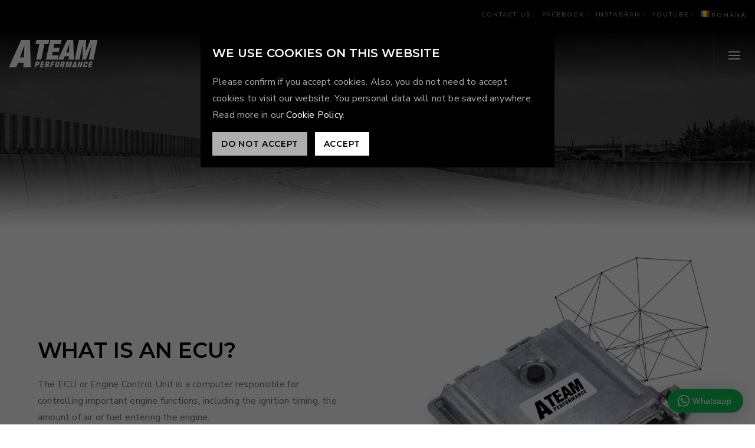

--- FILE ---
content_type: text/html; charset=UTF-8
request_url: https://a-team-performance.ro/en/benefits-chiptuning-ateam-performance/
body_size: 26656
content:
<!doctype html>
<!--[if lt IE 10]>
<html class="ie9 no-js" lang="en-US" prefix="og: http://ogp.me/ns#">
<![endif]-->
<!--[if (gt IE 9)|!(IE)]><!-->

<html class="no-js" lang="en-US" prefix="og: http://ogp.me/ns#"> <!--<![endif]-->

	<head>
		<meta charset="UTF-8">
				<meta name='robots' content='index, follow, max-image-preview:large, max-snippet:-1, max-video-preview:-1' />
<link rel="alternate" href="https://a-team-performance.ro/en/benefits-chiptuning-ateam-performance/" hreflang="en" />
<link rel="alternate" href="https://a-team-performance.ro/beneficii-tuning-a-team-performance/" hreflang="ro" />

	<!-- This site is optimized with the Yoast SEO plugin v21.5 - https://yoast.com/wordpress/plugins/seo/ -->
	<title>Benefits of ChipTuning &#8211; A Team Performance Tuning Auto Moto</title>
	<meta name="description" content="Faster acceleration, more power, less consumption, these are the benefits of our A Team Performance ChipTuning" />
	<link rel="canonical" href="https://a-team-performance.ro/en/benefits-chiptuning-ateam-performance/" />
	<meta property="og:locale" content="en_US" />
	<meta property="og:locale:alternate" content="ro_RO" />
	<meta property="og:type" content="article" />
	<meta property="og:title" content="Benefits of ChipTuning &#8211; A Team Performance Tuning Auto Moto" />
	<meta property="og:description" content="Faster acceleration, more power, less consumption, these are the benefits of our A Team Performance ChipTuning" />
	<meta property="og:url" content="https://a-team-performance.ro/en/benefits-chiptuning-ateam-performance/" />
	<meta property="og:site_name" content="A Team Performance" />
	<meta property="article:publisher" content="https://www.facebook.com/ATEAMPerformance/" />
	<meta property="article:modified_time" content="2023-12-05T09:33:55+00:00" />
	<meta property="og:image" content="https://a-team-performance.ro/wp-content/uploads/2022/12/ateam-yaris-gr-9-1.jpg" />
	<meta property="og:image:width" content="1920" />
	<meta property="og:image:height" content="1080" />
	<meta property="og:image:type" content="image/jpeg" />
	<meta name="twitter:card" content="summary_large_image" />
	<meta name="twitter:label1" content="Est. reading time" />
	<meta name="twitter:data1" content="4 minutes" />
	<script type="application/ld+json" class="yoast-schema-graph">{"@context":"https://schema.org","@graph":[{"@type":"WebPage","@id":"https://a-team-performance.ro/en/benefits-chiptuning-ateam-performance/","url":"https://a-team-performance.ro/en/benefits-chiptuning-ateam-performance/","name":"Benefits of ChipTuning &#8211; A Team Performance Tuning Auto Moto","isPartOf":{"@id":"https://a-team-performance.ro/en/#website"},"primaryImageOfPage":{"@id":"https://a-team-performance.ro/en/benefits-chiptuning-ateam-performance/#primaryimage"},"image":{"@id":"https://a-team-performance.ro/en/benefits-chiptuning-ateam-performance/#primaryimage"},"thumbnailUrl":"https://a-team-performance.ro/wp-content/uploads/2021/06/ateam-title-2021-2.jpg","datePublished":"2021-04-25T21:51:18+00:00","dateModified":"2023-12-05T09:33:55+00:00","description":"Faster acceleration, more power, less consumption, these are the benefits of our A Team Performance ChipTuning","breadcrumb":{"@id":"https://a-team-performance.ro/en/benefits-chiptuning-ateam-performance/#breadcrumb"},"inLanguage":"en-US","potentialAction":[{"@type":"ReadAction","target":["https://a-team-performance.ro/en/benefits-chiptuning-ateam-performance/"]}]},{"@type":"ImageObject","inLanguage":"en-US","@id":"https://a-team-performance.ro/en/benefits-chiptuning-ateam-performance/#primaryimage","url":"https://a-team-performance.ro/wp-content/uploads/2021/06/ateam-title-2021-2.jpg","contentUrl":"https://a-team-performance.ro/wp-content/uploads/2021/06/ateam-title-2021-2.jpg","width":1920,"height":349,"caption":"beneficiile tuningului a team performance"},{"@type":"BreadcrumbList","@id":"https://a-team-performance.ro/en/benefits-chiptuning-ateam-performance/#breadcrumb","itemListElement":[{"@type":"ListItem","position":1,"name":"Prima pagină","item":"https://a-team-performance.ro/en/"},{"@type":"ListItem","position":2,"name":"Benefits"}]},{"@type":"WebSite","@id":"https://a-team-performance.ro/en/#website","url":"https://a-team-performance.ro/en/","name":"A Team Performance","description":"Tuning Auto si Moto | Chiptuning | Dyno","publisher":{"@id":"https://a-team-performance.ro/en/#organization"},"potentialAction":[{"@type":"SearchAction","target":{"@type":"EntryPoint","urlTemplate":"https://a-team-performance.ro/en/?s={search_term_string}"},"query-input":"required name=search_term_string"}],"inLanguage":"en-US"},{"@type":"Organization","@id":"https://a-team-performance.ro/en/#organization","name":"A Team Performance","url":"https://a-team-performance.ro/en/","logo":{"@type":"ImageObject","inLanguage":"en-US","@id":"https://a-team-performance.ro/en/#/schema/logo/image/","url":"https://a-team-performance.ro/wp-content/uploads/2018/04/ateam-logo-black-100.png","contentUrl":"https://a-team-performance.ro/wp-content/uploads/2018/04/ateam-logo-black-100.png","width":214,"height":100,"caption":"A Team Performance"},"image":{"@id":"https://a-team-performance.ro/en/#/schema/logo/image/"},"sameAs":["https://www.facebook.com/ATEAMPerformance/","https://www.instagram.com/a.team.performance/","https://www.youtube.com/channel/UC91AZQoxFdDLbGvp17JGBZA"]}]}</script>
	<!-- / Yoast SEO plugin. -->


<link rel='dns-prefetch' href='//maps.google.com' />
<link rel='dns-prefetch' href='//maxcdn.bootstrapcdn.com' />
<link rel='dns-prefetch' href='//fonts.googleapis.com' />
<link rel='preconnect' href='https://fonts.gstatic.com' crossorigin />
<link rel="alternate" type="application/rss+xml" title="A Team Performance &raquo; Feed" href="https://a-team-performance.ro/en/feed/" />
<link rel="alternate" type="application/rss+xml" title="A Team Performance &raquo; Comments Feed" href="https://a-team-performance.ro/en/comments/feed/" />
<meta name="viewport" content="width=device-width, initial-scale=1, maximum-scale=1, user-scalable=no">
<meta name="application-name" content="A Team Performance">
<meta property="og:locale" content="en_US">
<meta property="og:site_name" content="A Team Performance">
<meta property="og:type" content="article">
<meta property="og:title" content="Benefits">
<meta property="og:url" content="https://a-team-performance.ro/en/benefits-chiptuning-ateam-performance/">
<meta property="og:image" content="https://a-team-performance.ro/wp-content/uploads/2021/06/ateam-title-2021-2-1024x186.jpg">
<script type="text/javascript">
/* <![CDATA[ */
window._wpemojiSettings = {"baseUrl":"https:\/\/s.w.org\/images\/core\/emoji\/14.0.0\/72x72\/","ext":".png","svgUrl":"https:\/\/s.w.org\/images\/core\/emoji\/14.0.0\/svg\/","svgExt":".svg","source":{"concatemoji":"https:\/\/a-team-performance.ro\/wp-includes\/js\/wp-emoji-release.min.js?ver=914d4bdd221bc2028bd1711eea63650b"}};
/*! This file is auto-generated */
!function(i,n){var o,s,e;function c(e){try{var t={supportTests:e,timestamp:(new Date).valueOf()};sessionStorage.setItem(o,JSON.stringify(t))}catch(e){}}function p(e,t,n){e.clearRect(0,0,e.canvas.width,e.canvas.height),e.fillText(t,0,0);var t=new Uint32Array(e.getImageData(0,0,e.canvas.width,e.canvas.height).data),r=(e.clearRect(0,0,e.canvas.width,e.canvas.height),e.fillText(n,0,0),new Uint32Array(e.getImageData(0,0,e.canvas.width,e.canvas.height).data));return t.every(function(e,t){return e===r[t]})}function u(e,t,n){switch(t){case"flag":return n(e,"\ud83c\udff3\ufe0f\u200d\u26a7\ufe0f","\ud83c\udff3\ufe0f\u200b\u26a7\ufe0f")?!1:!n(e,"\ud83c\uddfa\ud83c\uddf3","\ud83c\uddfa\u200b\ud83c\uddf3")&&!n(e,"\ud83c\udff4\udb40\udc67\udb40\udc62\udb40\udc65\udb40\udc6e\udb40\udc67\udb40\udc7f","\ud83c\udff4\u200b\udb40\udc67\u200b\udb40\udc62\u200b\udb40\udc65\u200b\udb40\udc6e\u200b\udb40\udc67\u200b\udb40\udc7f");case"emoji":return!n(e,"\ud83e\udef1\ud83c\udffb\u200d\ud83e\udef2\ud83c\udfff","\ud83e\udef1\ud83c\udffb\u200b\ud83e\udef2\ud83c\udfff")}return!1}function f(e,t,n){var r="undefined"!=typeof WorkerGlobalScope&&self instanceof WorkerGlobalScope?new OffscreenCanvas(300,150):i.createElement("canvas"),a=r.getContext("2d",{willReadFrequently:!0}),o=(a.textBaseline="top",a.font="600 32px Arial",{});return e.forEach(function(e){o[e]=t(a,e,n)}),o}function t(e){var t=i.createElement("script");t.src=e,t.defer=!0,i.head.appendChild(t)}"undefined"!=typeof Promise&&(o="wpEmojiSettingsSupports",s=["flag","emoji"],n.supports={everything:!0,everythingExceptFlag:!0},e=new Promise(function(e){i.addEventListener("DOMContentLoaded",e,{once:!0})}),new Promise(function(t){var n=function(){try{var e=JSON.parse(sessionStorage.getItem(o));if("object"==typeof e&&"number"==typeof e.timestamp&&(new Date).valueOf()<e.timestamp+604800&&"object"==typeof e.supportTests)return e.supportTests}catch(e){}return null}();if(!n){if("undefined"!=typeof Worker&&"undefined"!=typeof OffscreenCanvas&&"undefined"!=typeof URL&&URL.createObjectURL&&"undefined"!=typeof Blob)try{var e="postMessage("+f.toString()+"("+[JSON.stringify(s),u.toString(),p.toString()].join(",")+"));",r=new Blob([e],{type:"text/javascript"}),a=new Worker(URL.createObjectURL(r),{name:"wpTestEmojiSupports"});return void(a.onmessage=function(e){c(n=e.data),a.terminate(),t(n)})}catch(e){}c(n=f(s,u,p))}t(n)}).then(function(e){for(var t in e)n.supports[t]=e[t],n.supports.everything=n.supports.everything&&n.supports[t],"flag"!==t&&(n.supports.everythingExceptFlag=n.supports.everythingExceptFlag&&n.supports[t]);n.supports.everythingExceptFlag=n.supports.everythingExceptFlag&&!n.supports.flag,n.DOMReady=!1,n.readyCallback=function(){n.DOMReady=!0}}).then(function(){return e}).then(function(){var e;n.supports.everything||(n.readyCallback(),(e=n.source||{}).concatemoji?t(e.concatemoji):e.wpemoji&&e.twemoji&&(t(e.twemoji),t(e.wpemoji)))}))}((window,document),window._wpemojiSettings);
/* ]]> */
</script>
<link rel='stylesheet' id='wptwa-public-css' href='https://a-team-performance.ro/wp-content/plugins/wpt-whatsapp/assets/css/public.css?ver=2.2.12' type='text/css' media='all' />
<link rel='stylesheet' id='wptwa-generated-css' href='https://a-team-performance.ro/wp-content/plugins/wpt-whatsapp/assets/css/auto-generated-wptwa.css?ver=1700183857' type='text/css' media='all' />
<style id='wp-emoji-styles-inline-css' type='text/css'>

	img.wp-smiley, img.emoji {
		display: inline !important;
		border: none !important;
		box-shadow: none !important;
		height: 1em !important;
		width: 1em !important;
		margin: 0 0.07em !important;
		vertical-align: -0.1em !important;
		background: none !important;
		padding: 0 !important;
	}
</style>
<link rel='stylesheet' id='wp-block-library-css' href='https://a-team-performance.ro/wp-includes/css/dist/block-library/style.min.css?ver=914d4bdd221bc2028bd1711eea63650b' type='text/css' media='all' />
<style id='classic-theme-styles-inline-css' type='text/css'>
/*! This file is auto-generated */
.wp-block-button__link{color:#fff;background-color:#32373c;border-radius:9999px;box-shadow:none;text-decoration:none;padding:calc(.667em + 2px) calc(1.333em + 2px);font-size:1.125em}.wp-block-file__button{background:#32373c;color:#fff;text-decoration:none}
</style>
<style id='global-styles-inline-css' type='text/css'>
body{--wp--preset--color--black: #000000;--wp--preset--color--cyan-bluish-gray: #abb8c3;--wp--preset--color--white: #ffffff;--wp--preset--color--pale-pink: #f78da7;--wp--preset--color--vivid-red: #cf2e2e;--wp--preset--color--luminous-vivid-orange: #ff6900;--wp--preset--color--luminous-vivid-amber: #fcb900;--wp--preset--color--light-green-cyan: #7bdcb5;--wp--preset--color--vivid-green-cyan: #00d084;--wp--preset--color--pale-cyan-blue: #8ed1fc;--wp--preset--color--vivid-cyan-blue: #0693e3;--wp--preset--color--vivid-purple: #9b51e0;--wp--preset--color--primary-1: #f1b144;--wp--preset--color--primary-2: #044475;--wp--preset--color--primary-3: #487F84;--wp--preset--color--primary-4: #5F597E;--wp--preset--color--primary-5: #d6ccad;--wp--preset--color--green: #66bb6a;--wp--preset--color--red: #ff5252;--wp--preset--color--orange: #ffb74d;--wp--preset--color--aqua: #1de9b6;--wp--preset--color--blue: #00b0ff;--wp--preset--color--purple: #b388ff;--wp--preset--color--grey: #bababa;--wp--preset--gradient--vivid-cyan-blue-to-vivid-purple: linear-gradient(135deg,rgba(6,147,227,1) 0%,rgb(155,81,224) 100%);--wp--preset--gradient--light-green-cyan-to-vivid-green-cyan: linear-gradient(135deg,rgb(122,220,180) 0%,rgb(0,208,130) 100%);--wp--preset--gradient--luminous-vivid-amber-to-luminous-vivid-orange: linear-gradient(135deg,rgba(252,185,0,1) 0%,rgba(255,105,0,1) 100%);--wp--preset--gradient--luminous-vivid-orange-to-vivid-red: linear-gradient(135deg,rgba(255,105,0,1) 0%,rgb(207,46,46) 100%);--wp--preset--gradient--very-light-gray-to-cyan-bluish-gray: linear-gradient(135deg,rgb(238,238,238) 0%,rgb(169,184,195) 100%);--wp--preset--gradient--cool-to-warm-spectrum: linear-gradient(135deg,rgb(74,234,220) 0%,rgb(151,120,209) 20%,rgb(207,42,186) 40%,rgb(238,44,130) 60%,rgb(251,105,98) 80%,rgb(254,248,76) 100%);--wp--preset--gradient--blush-light-purple: linear-gradient(135deg,rgb(255,206,236) 0%,rgb(152,150,240) 100%);--wp--preset--gradient--blush-bordeaux: linear-gradient(135deg,rgb(254,205,165) 0%,rgb(254,45,45) 50%,rgb(107,0,62) 100%);--wp--preset--gradient--luminous-dusk: linear-gradient(135deg,rgb(255,203,112) 0%,rgb(199,81,192) 50%,rgb(65,88,208) 100%);--wp--preset--gradient--pale-ocean: linear-gradient(135deg,rgb(255,245,203) 0%,rgb(182,227,212) 50%,rgb(51,167,181) 100%);--wp--preset--gradient--electric-grass: linear-gradient(135deg,rgb(202,248,128) 0%,rgb(113,206,126) 100%);--wp--preset--gradient--midnight: linear-gradient(135deg,rgb(2,3,129) 0%,rgb(40,116,252) 100%);--wp--preset--font-size--small: 13px;--wp--preset--font-size--medium: 20px;--wp--preset--font-size--large: 36px;--wp--preset--font-size--x-large: 42px;--wp--preset--spacing--20: 0.44rem;--wp--preset--spacing--30: 0.67rem;--wp--preset--spacing--40: 1rem;--wp--preset--spacing--50: 1.5rem;--wp--preset--spacing--60: 2.25rem;--wp--preset--spacing--70: 3.38rem;--wp--preset--spacing--80: 5.06rem;--wp--preset--shadow--natural: 6px 6px 9px rgba(0, 0, 0, 0.2);--wp--preset--shadow--deep: 12px 12px 50px rgba(0, 0, 0, 0.4);--wp--preset--shadow--sharp: 6px 6px 0px rgba(0, 0, 0, 0.2);--wp--preset--shadow--outlined: 6px 6px 0px -3px rgba(255, 255, 255, 1), 6px 6px rgba(0, 0, 0, 1);--wp--preset--shadow--crisp: 6px 6px 0px rgba(0, 0, 0, 1);}:where(.is-layout-flex){gap: 0.5em;}:where(.is-layout-grid){gap: 0.5em;}body .is-layout-flow > .alignleft{float: left;margin-inline-start: 0;margin-inline-end: 2em;}body .is-layout-flow > .alignright{float: right;margin-inline-start: 2em;margin-inline-end: 0;}body .is-layout-flow > .aligncenter{margin-left: auto !important;margin-right: auto !important;}body .is-layout-constrained > .alignleft{float: left;margin-inline-start: 0;margin-inline-end: 2em;}body .is-layout-constrained > .alignright{float: right;margin-inline-start: 2em;margin-inline-end: 0;}body .is-layout-constrained > .aligncenter{margin-left: auto !important;margin-right: auto !important;}body .is-layout-constrained > :where(:not(.alignleft):not(.alignright):not(.alignfull)){max-width: var(--wp--style--global--content-size);margin-left: auto !important;margin-right: auto !important;}body .is-layout-constrained > .alignwide{max-width: var(--wp--style--global--wide-size);}body .is-layout-flex{display: flex;}body .is-layout-flex{flex-wrap: wrap;align-items: center;}body .is-layout-flex > *{margin: 0;}body .is-layout-grid{display: grid;}body .is-layout-grid > *{margin: 0;}:where(.wp-block-columns.is-layout-flex){gap: 2em;}:where(.wp-block-columns.is-layout-grid){gap: 2em;}:where(.wp-block-post-template.is-layout-flex){gap: 1.25em;}:where(.wp-block-post-template.is-layout-grid){gap: 1.25em;}.has-black-color{color: var(--wp--preset--color--black) !important;}.has-cyan-bluish-gray-color{color: var(--wp--preset--color--cyan-bluish-gray) !important;}.has-white-color{color: var(--wp--preset--color--white) !important;}.has-pale-pink-color{color: var(--wp--preset--color--pale-pink) !important;}.has-vivid-red-color{color: var(--wp--preset--color--vivid-red) !important;}.has-luminous-vivid-orange-color{color: var(--wp--preset--color--luminous-vivid-orange) !important;}.has-luminous-vivid-amber-color{color: var(--wp--preset--color--luminous-vivid-amber) !important;}.has-light-green-cyan-color{color: var(--wp--preset--color--light-green-cyan) !important;}.has-vivid-green-cyan-color{color: var(--wp--preset--color--vivid-green-cyan) !important;}.has-pale-cyan-blue-color{color: var(--wp--preset--color--pale-cyan-blue) !important;}.has-vivid-cyan-blue-color{color: var(--wp--preset--color--vivid-cyan-blue) !important;}.has-vivid-purple-color{color: var(--wp--preset--color--vivid-purple) !important;}.has-black-background-color{background-color: var(--wp--preset--color--black) !important;}.has-cyan-bluish-gray-background-color{background-color: var(--wp--preset--color--cyan-bluish-gray) !important;}.has-white-background-color{background-color: var(--wp--preset--color--white) !important;}.has-pale-pink-background-color{background-color: var(--wp--preset--color--pale-pink) !important;}.has-vivid-red-background-color{background-color: var(--wp--preset--color--vivid-red) !important;}.has-luminous-vivid-orange-background-color{background-color: var(--wp--preset--color--luminous-vivid-orange) !important;}.has-luminous-vivid-amber-background-color{background-color: var(--wp--preset--color--luminous-vivid-amber) !important;}.has-light-green-cyan-background-color{background-color: var(--wp--preset--color--light-green-cyan) !important;}.has-vivid-green-cyan-background-color{background-color: var(--wp--preset--color--vivid-green-cyan) !important;}.has-pale-cyan-blue-background-color{background-color: var(--wp--preset--color--pale-cyan-blue) !important;}.has-vivid-cyan-blue-background-color{background-color: var(--wp--preset--color--vivid-cyan-blue) !important;}.has-vivid-purple-background-color{background-color: var(--wp--preset--color--vivid-purple) !important;}.has-black-border-color{border-color: var(--wp--preset--color--black) !important;}.has-cyan-bluish-gray-border-color{border-color: var(--wp--preset--color--cyan-bluish-gray) !important;}.has-white-border-color{border-color: var(--wp--preset--color--white) !important;}.has-pale-pink-border-color{border-color: var(--wp--preset--color--pale-pink) !important;}.has-vivid-red-border-color{border-color: var(--wp--preset--color--vivid-red) !important;}.has-luminous-vivid-orange-border-color{border-color: var(--wp--preset--color--luminous-vivid-orange) !important;}.has-luminous-vivid-amber-border-color{border-color: var(--wp--preset--color--luminous-vivid-amber) !important;}.has-light-green-cyan-border-color{border-color: var(--wp--preset--color--light-green-cyan) !important;}.has-vivid-green-cyan-border-color{border-color: var(--wp--preset--color--vivid-green-cyan) !important;}.has-pale-cyan-blue-border-color{border-color: var(--wp--preset--color--pale-cyan-blue) !important;}.has-vivid-cyan-blue-border-color{border-color: var(--wp--preset--color--vivid-cyan-blue) !important;}.has-vivid-purple-border-color{border-color: var(--wp--preset--color--vivid-purple) !important;}.has-vivid-cyan-blue-to-vivid-purple-gradient-background{background: var(--wp--preset--gradient--vivid-cyan-blue-to-vivid-purple) !important;}.has-light-green-cyan-to-vivid-green-cyan-gradient-background{background: var(--wp--preset--gradient--light-green-cyan-to-vivid-green-cyan) !important;}.has-luminous-vivid-amber-to-luminous-vivid-orange-gradient-background{background: var(--wp--preset--gradient--luminous-vivid-amber-to-luminous-vivid-orange) !important;}.has-luminous-vivid-orange-to-vivid-red-gradient-background{background: var(--wp--preset--gradient--luminous-vivid-orange-to-vivid-red) !important;}.has-very-light-gray-to-cyan-bluish-gray-gradient-background{background: var(--wp--preset--gradient--very-light-gray-to-cyan-bluish-gray) !important;}.has-cool-to-warm-spectrum-gradient-background{background: var(--wp--preset--gradient--cool-to-warm-spectrum) !important;}.has-blush-light-purple-gradient-background{background: var(--wp--preset--gradient--blush-light-purple) !important;}.has-blush-bordeaux-gradient-background{background: var(--wp--preset--gradient--blush-bordeaux) !important;}.has-luminous-dusk-gradient-background{background: var(--wp--preset--gradient--luminous-dusk) !important;}.has-pale-ocean-gradient-background{background: var(--wp--preset--gradient--pale-ocean) !important;}.has-electric-grass-gradient-background{background: var(--wp--preset--gradient--electric-grass) !important;}.has-midnight-gradient-background{background: var(--wp--preset--gradient--midnight) !important;}.has-small-font-size{font-size: var(--wp--preset--font-size--small) !important;}.has-medium-font-size{font-size: var(--wp--preset--font-size--medium) !important;}.has-large-font-size{font-size: var(--wp--preset--font-size--large) !important;}.has-x-large-font-size{font-size: var(--wp--preset--font-size--x-large) !important;}
.wp-block-navigation a:where(:not(.wp-element-button)){color: inherit;}
:where(.wp-block-post-template.is-layout-flex){gap: 1.25em;}:where(.wp-block-post-template.is-layout-grid){gap: 1.25em;}
:where(.wp-block-columns.is-layout-flex){gap: 2em;}:where(.wp-block-columns.is-layout-grid){gap: 2em;}
.wp-block-pullquote{font-size: 1.5em;line-height: 1.6;}
</style>
<link rel='stylesheet' id='redux-extendify-styles-css' href='https://a-team-performance.ro/wp-content/plugins/redux-framework/redux-core/assets/css/extendify-utilities.css?ver=4.4.9' type='text/css' media='all' />
<link rel='stylesheet' id='wordpress-store-locator-css' href='https://a-team-performance.ro/wp-content/plugins/ateam-store-locator/public/css/wordpress-store-locator-public.css?ver=1.2.0%20/%201.9.9' type='text/css' media='all' />
<link rel='stylesheet' id='wordpress-store-locator-bootsrap-css' href='https://a-team-performance.ro/wp-content/plugins/ateam-store-locator/public/css/bootstrap.min.css?ver=1.2.0%20/%201.9.9' type='text/css' media='all' />
<link rel='stylesheet' id='wordpress-store-locator-font-awesome-css' href='https://maxcdn.bootstrapcdn.com/font-awesome/4.5.0/css/font-awesome.min.css?ver=1.2.0%20/%201.9.9' type='text/css' media='all' />
<link rel='stylesheet' id='wordpress-store-locator-custom-css' href='https://a-team-performance.ro/wp-content/plugins/ateam-store-locator/public/css/wordpress-store-locator-custom.css?ver=1.2.0%20/%201.9.9' type='text/css' media='all' />
<link rel='stylesheet' id='contact-form-7-css' href='https://a-team-performance.ro/wp-content/plugins/contact-form-7/includes/css/styles.css?ver=5.8.3' type='text/css' media='all' />
<link rel='stylesheet' id='blade-grve-awesome-fonts-css' href='https://a-team-performance.ro/wp-content/themes/blade/css/font-awesome.min.css?ver=4.7.0' type='text/css' media='all' />
<link rel='stylesheet' id='blade-grve-basic-css' href='https://a-team-performance.ro/wp-content/themes/blade/css/basic.css?ver=3.5.0' type='text/css' media='all' />
<link rel='stylesheet' id='blade-grve-grid-css' href='https://a-team-performance.ro/wp-content/themes/blade/css/grid.css?ver=3.5.0' type='text/css' media='all' />
<link rel='stylesheet' id='blade-grve-theme-style-css' href='https://a-team-performance.ro/wp-content/themes/blade/css/theme-style.css?ver=3.5.0' type='text/css' media='all' />
<link rel='stylesheet' id='blade-grve-elements-css' href='https://a-team-performance.ro/wp-content/themes/blade/css/elements.css?ver=3.5.0' type='text/css' media='all' />
<link rel='stylesheet' id='blade-grve-style-css' href='https://a-team-performance.ro/wp-content/themes/ateam2018/style.css?ver=3.5.0' type='text/css' media='all' />
<link rel='stylesheet' id='blade-grve-responsive-css' href='https://a-team-performance.ro/wp-content/themes/blade/css/responsive.css?ver=3.5.0' type='text/css' media='all' />
<link rel='stylesheet' id='js_composer_front-css' href='https://a-team-performance.ro/wp-content/plugins/js_composer/assets/css/js_composer.min.css?ver=6.10.0' type='text/css' media='all' />
<link rel='stylesheet' id='base-css' href='https://a-team-performance.ro/wp-content/themes/blade/style.css?ver=914d4bdd221bc2028bd1711eea63650b' type='text/css' media='all' />
<link rel='stylesheet' id='ateam2018-style-css' href='https://a-team-performance.ro/wp-content/themes/ateam2018/style.css?ver=1.7.0' type='text/css' media='all' />
<link rel="preload" as="style" href="https://fonts.googleapis.com/css?family=Nunito%20Sans:400,300,600%7CMontserrat:700,600,400&#038;display=swap&#038;ver=1761820873" /><link rel="stylesheet" href="https://fonts.googleapis.com/css?family=Nunito%20Sans:400,300,600%7CMontserrat:700,600,400&#038;display=swap&#038;ver=1761820873" media="print" onload="this.media='all'"><noscript><link rel="stylesheet" href="https://fonts.googleapis.com/css?family=Nunito%20Sans:400,300,600%7CMontserrat:700,600,400&#038;display=swap&#038;ver=1761820873" /></noscript><link rel='stylesheet' id='surbma-gpga-styles-css' href='https://a-team-performance.ro/wp-content/plugins/surbma-gdpr-proof-google-analytics/css/styles-default.css?ver=17.8.2' type='text/css' media='all' />
<script type="text/javascript" src="https://a-team-performance.ro/wp-includes/js/jquery/jquery.min.js?ver=3.7.1" id="jquery-core-js"></script>
<script type="text/javascript" src="https://a-team-performance.ro/wp-includes/js/jquery/jquery-migrate.min.js?ver=3.4.1" id="jquery-migrate-js"></script>
<script type="text/javascript" src="https://a-team-performance.ro/wp-content/plugins/revslider/public/assets/js/rbtools.min.js?ver=6.6.11" async id="tp-tools-js"></script>
<script type="text/javascript" src="https://a-team-performance.ro/wp-content/plugins/revslider/public/assets/js/rs6.min.js?ver=6.6.11" async id="revmin-js"></script>
<script type="text/javascript" src="https://a-team-performance.ro/wp-content/themes/blade/js/modernizr.custom.js?ver=2.8.3" id="modernizr-js"></script>
<script type="text/javascript" src="https://a-team-performance.ro/wp-content/themes/ateam2018/ateam_filter.js?ver=914d4bdd221bc2028bd1711eea63650b" id="ateam_filter_js-js"></script>
<link rel="https://api.w.org/" href="https://a-team-performance.ro/wp-json/" /><link rel="alternate" type="application/json" href="https://a-team-performance.ro/wp-json/wp/v2/pages/12241" /><link rel="EditURI" type="application/rsd+xml" title="RSD" href="https://a-team-performance.ro/xmlrpc.php?rsd" />

<link rel='shortlink' href='https://a-team-performance.ro/?p=12241' />
<link rel="alternate" type="application/json+oembed" href="https://a-team-performance.ro/wp-json/oembed/1.0/embed?url=https%3A%2F%2Fa-team-performance.ro%2Fen%2Fbenefits-chiptuning-ateam-performance%2F" />
<link rel="alternate" type="text/xml+oembed" href="https://a-team-performance.ro/wp-json/oembed/1.0/embed?url=https%3A%2F%2Fa-team-performance.ro%2Fen%2Fbenefits-chiptuning-ateam-performance%2F&#038;format=xml" />
<meta name="generator" content="Redux 4.4.9" />	<script type="text/javascript">
	var ajaxurl = 'https://a-team-performance.ro/wp-admin/admin-ajax.php';
	</script>
<!-- Dynamic css -->
<style type="text/css">
 body, p { font-size: 16px; font-family: "Nunito Sans"; font-weight: 400; line-height: 28px; letter-spacing: 0.2px; } #grve-header .grve-logo.grve-logo-text a { font-family: Montserrat; font-weight: 700; font-style: normal; font-size: 36px; text-transform: none; letter-spacing: 0px; } #grve-main-menu .grve-wrapper > ul > li > a, #grve-main-menu .grve-wrapper > ul > li.megamenu > ul > li > a, #grve-theme-wrapper #grve-hidden-menu ul.grve-menu > li > a, .grve-toggle-hiddenarea .grve-label, #grve-hidden-menu ul.grve-menu > li.megamenu > ul > li > a, #grve-main-menu .grve-wrapper > ul > li ul li.grve-goback a, #grve-hidden-menu ul.grve-menu > li ul li.grve-goback a { font-family: Montserrat; font-weight: 600; font-style: normal; font-size: 14px; text-transform: uppercase; letter-spacing: 0px; } .grve-slide-menu #grve-main-menu .grve-wrapper ul li.megamenu ul li:not(.grve-goback) > a, #grve-hidden-menu.grve-slide-menu ul li.megamenu ul li:not(.grve-goback) > a, #grve-main-menu .grve-wrapper > ul > li ul li a, #grve-header .grve-shoppin-cart-content { font-family: "Nunito Sans"; font-weight: 400; font-style: normal; font-size: 14px; text-transform: none; letter-spacing: 0px; } #grve-main-menu .grve-menu-description, #grve-hidden-menu .grve-menu-description { font-family: "Nunito Sans"; font-weight: 300; font-style: normal; font-size: 11px; text-transform: none; letter-spacing: 0px; } .grve-anchor-menu .grve-anchor-wrapper .grve-container > ul > li > a, .grve-anchor-menu .grve-anchor-wrapper .grve-container ul.sub-menu li a { font-family: "Nunito Sans"; font-weight: normal; font-style: normal; font-size: 11px; text-transform: uppercase; letter-spacing: 2px; } h1, .grve-h1, #grve-theme-wrapper .grve-modal .grve-search input[type='text'], .grve-dropcap span, h2, .grve-h2, h3, .grve-h3, h4, .grve-h4, h5, .grve-h5, h6, .grve-h6 { font-family: Montserrat; font-weight: 600; font-style: normal; text-transform: uppercase; } h1, .grve-h1, #grve-theme-wrapper .grve-modal .grve-search input[type='text'], .grve-dropcap span { font-size: 53px; line-height: 60px; letter-spacing: 0px; } h2, .grve-h2 { font-size: 36px; line-height: 40px; letter-spacing: 0px; } h3, .grve-h3 { font-size: 30px; line-height: 33px; letter-spacing: 0px; } h4, .grve-h4 { font-size: 23px; line-height: 26px; letter-spacing: 0px; } h5, .grve-h5, h3#reply-title { font-size: 18px; line-height: 20px; letter-spacing: 0px; } h6, .grve-h6 { font-size: 16px; line-height: 18px; letter-spacing: 0px; } #grve-page-title .grve-title, #grve-blog-title .grve-title { font-family: Montserrat; font-weight: 600; font-style: normal; font-size: 64px; text-transform: uppercase; line-height: 68px; letter-spacing: 0px; } #grve-page-title .grve-description, #grve-blog-title .grve-description, #grve-blog-title .grve-description p { font-family: "Nunito Sans"; font-weight: normal; font-style: normal; font-size: 26px; text-transform: none; line-height: 32px; letter-spacing: 0.7px; } #grve-post-title .grve-title-meta { font-family: "Nunito Sans"; font-weight: 400; font-style: normal; font-size: 18px; text-transform: uppercase; line-height: 30px; letter-spacing: 3.7px; } #grve-post-title .grve-title { font-family: Montserrat; font-weight: 600; font-style: normal; font-size: 64px; text-transform: uppercase; line-height: 68px; letter-spacing: 0px; } #grve-post-title .grve-description { font-family: "Nunito Sans"; font-weight: normal; font-style: normal; font-size: 26px; text-transform: none; line-height: 32px; letter-spacing: 0.7px; } #grve-portfolio-title .grve-title { font-family: Montserrat; font-weight: 600; font-style: normal; font-size: 64px; text-transform: uppercase; line-height: 68px; letter-spacing: 0px; } #grve-portfolio-title .grve-description { font-family: "Nunito Sans"; font-weight: normal; font-style: normal; font-size: 26px; text-transform: none; line-height: 32px; letter-spacing: 0.7px; } #grve-product-title .grve-title, #grve-product-tax-title .grve-title, .woocommerce-page #grve-page-title .grve-title { font-family: Montserrat; font-weight: 600; font-style: normal; font-size: 64px; text-transform: uppercase; line-height: 68px; letter-spacing: 0px; } #grve-product-title .grve-description, #grve-product-tax-title .grve-description, #grve-product-tax-title .grve-description p, .woocommerce-page #grve-page-title .grve-description { font-family: "Nunito Sans"; font-weight: normal; font-style: normal; font-size: 26px; text-transform: none; line-height: 32px; letter-spacing: 0.7px; } #grve-feature-section .grve-subheading { font-family: "Nunito Sans"; font-weight: 400; font-style: normal; font-size: 18px; text-transform: uppercase; line-height: 30px; letter-spacing: 3.7px; } #grve-feature-section .grve-title { font-family: Montserrat; font-weight: 600; font-style: normal; font-size: 64px; text-transform: uppercase; line-height: 68px; letter-spacing: 0px; } #grve-feature-section .grve-description { font-family: "Nunito Sans"; font-weight: normal; font-style: normal; font-size: 26px; text-transform: none; line-height: 32px; letter-spacing: 0.7px; } #grve-feature-section.grve-fullscreen .grve-subheading { font-family: "Nunito Sans"; font-weight: 400; font-style: normal; font-size: 20px; text-transform: uppercase; line-height: 30px; letter-spacing: 3.7px; } #grve-feature-section.grve-fullscreen .grve-title { font-family: Montserrat; font-weight: 600; font-style: normal; font-size: 90px; text-transform: uppercase; line-height: 96px; letter-spacing: 0px; } #grve-feature-section.grve-fullscreen .grve-description { font-family: "Nunito Sans"; font-weight: normal; font-style: normal; font-size: 30px; text-transform: none; line-height: 36px; letter-spacing: 0.7px; } .grve-leader-text, .grve-leader-text p, p.grve-leader-text, blockquote, blockquote p { font-family: "Nunito Sans"; font-weight: 400; font-style: normal; font-size: 26px; text-transform: none; line-height: 32px; letter-spacing: 0px; } .grve-subtitle, .grve-subtitle p, .grve-subtitle-text { font-family: "Nunito Sans"; font-weight: 600; font-style: normal; font-size: 14px; text-transform: uppercase; line-height: 18px; letter-spacing: 3.7px; } .grve-small-text, span.wpcf7-not-valid-tip, div.wpcf7-validation-errors { font-family: "Nunito Sans"; font-weight: normal; font-style: normal; font-size: 11px; text-transform: uppercase; letter-spacing: 2px; } .grve-link-text, .grve-btn, input[type='button'], input[type='submit'], input[type='reset'], button:not(.mfp-arrow), #grve-header .grve-shoppin-cart-content .total, #grve-header .grve-shoppin-cart-content .button, #grve-main-content .vc_tta.vc_general .vc_tta-tab > a, .vc_tta.vc_general .vc_tta-panel-title, #cancel-comment-reply-link { font-family: Montserrat !important; font-weight: 600 !important; font-style: normal; font-size: 13px !important; text-transform: uppercase; letter-spacing: 0.7px; } .grve-btn.grve-btn-extrasmall, .widget.woocommerce button[type='submit'] { font-size: 9px !important; } .grve-btn.grve-btn-small { font-size: 11px !important; } .grve-btn.grve-btn-large { font-size: 16px !important; } .grve-btn.grve-btn-extralarge { font-size: 18px !important; } .grve-widget-title { font-family: Montserrat; font-weight: 400; font-style: normal; font-size: 15px; text-transform: uppercase; line-height: 24px; letter-spacing: 0px; } .widget, .widgets, #grve-hidden-menu ul.grve-menu li a { font-family: "Nunito Sans"; font-weight: 400; font-style: normal; font-size: 12px; text-transform: none; line-height: 20px; letter-spacing: 0px; } @media only screen and (min-width: 960px) and (max-width: 1200px) { h1,.grve-h1,#grve-theme-wrapper .grve-modal .grve-search input[type="text"],.grve-dropcap span { font-size: 47.7px; line-height: 1.13em; } h2,.grve-h2 { font-size: 32.4px; line-height: 1.11em; } #grve-page-title .grve-title,#grve-blog-title .grve-title { font-size: 57.6px; line-height: 1.06em; } #grve-post-title .grve-title { font-size: 57.6px; line-height: 1.06em; } #grve-portfolio-title .grve-title { font-size: 57.6px; line-height: 1.06em; } #grve-product-title .grve-title,#grve-product-tax-title .grve-title,.woocommerce-page #grve-page-title .grve-title { font-size: 57.6px; line-height: 1.06em; } #grve-feature-section .grve-title { font-size: 57.6px; line-height: 1.06em; } #grve-feature-section.grve-fullscreen .grve-title { font-size: 81px; line-height: 1.07em; } #grve-feature-section.grve-fullscreen .grve-description { font-size: 27px; line-height: 1.2em; } } @media only screen and (min-width: 768px) and (max-width: 959px) { h1,.grve-h1,#grve-theme-wrapper .grve-modal .grve-search input[type="text"],.grve-dropcap span { font-size: 42.4px; line-height: 1.13em; } h2,.grve-h2 { font-size: 28.8px; line-height: 1.11em; } #grve-page-title .grve-title,#grve-blog-title .grve-title { font-size: 54.4px; line-height: 1.06em; } #grve-post-title .grve-title { font-size: 54.4px; line-height: 1.06em; } #grve-portfolio-title .grve-title { font-size: 54.4px; line-height: 1.06em; } #grve-product-title .grve-title,#grve-product-tax-title .grve-title,.woocommerce-page #grve-page-title .grve-title { font-size: 54.4px; line-height: 1.06em; } #grve-feature-section .grve-title { font-size: 54.4px; line-height: 1.06em; } #grve-feature-section.grve-fullscreen .grve-title { font-size: 76.5px; line-height: 1.07em; } #grve-feature-section.grve-fullscreen .grve-description { font-size: 25.5px; line-height: 1.2em; } } @media only screen and (max-width: 767px) { h1,.grve-h1,#grve-theme-wrapper .grve-modal .grve-search input[type="text"],.grve-dropcap span { font-size: 37.1px; line-height: 1.13em; } h2,.grve-h2 { font-size: 25.2px; line-height: 1.11em; } #grve-page-title .grve-title,#grve-blog-title .grve-title { font-size: 25.6px; line-height: 1.06em; } #grve-post-title .grve-title { font-size: 25.6px; line-height: 1.06em; } #grve-portfolio-title .grve-title { font-size: 25.6px; line-height: 1.06em; } #grve-product-title .grve-title,#grve-product-tax-title .grve-title,.woocommerce-page #grve-page-title .grve-title { font-size: 25.6px; line-height: 1.06em; } #grve-feature-section .grve-title { font-size: 25.6px; line-height: 1.06em; } #grve-feature-section.grve-fullscreen .grve-title { font-size: 36px; line-height: 1.07em; } #grve-feature-section.grve-fullscreen .grve-description { font-size: 12px; line-height: 1.2em; } #grve-page-title .grve-description,#grve-blog-title .grve-description,#grve-blog-title .grve-description p { font-size: 24.7px; line-height: 1.23em; } #grve-post-title .grve-title-meta { font-size: 17.1px; line-height: 1.67em; } #grve-post-title .grve-description { font-size: 24.7px; line-height: 1.23em; } #grve-portfolio-title .grve-description { font-size: 24.7px; line-height: 1.23em; } #grve-product-title .grve-description,#grve-product-tax-title .grve-description,#grve-product-tax-title .grve-description p,.woocommerce-page #grve-page-title .grve-description { font-size: 24.7px; line-height: 1.23em; } #grve-feature-section .grve-subheading { font-size: 17.1px; line-height: 1.67em; } #grve-feature-section.grve-fullscreen .grve-subheading { font-size: 19px; line-height: 1.5em; } #grve-feature-section .grve-description { font-size: 24.7px; line-height: 1.23em; } .grve-leader-text,.grve-leader-text p,p.grve-leader-text,blockquote { font-size: 24.7px; line-height: 1.23em; } .grve-subtitle,.grve-subtitle-text { font-size: 13.3px; line-height: 1.29em; } #grve-theme-wrapper .grve-link-text,#grve-theme-wrapper a.grve-btn,#grve-theme-wrapper input[type="submit"],#grve-theme-wrapper input[type="reset"],#grve-theme-wrapper button:not(.mfp-arrow),#cancel-comment-reply-link { font-size: 12.35px !important; line-height: 2.46em; } } @media print { h1,.grve-h1,#grve-theme-wrapper .grve-modal .grve-search input[type="text"],.grve-dropcap span { font-size: 37.1px; line-height: 1.13em; } h2,.grve-h2 { font-size: 25.2px; line-height: 1.11em; } #grve-page-title .grve-title,#grve-blog-title .grve-title { font-size: 25.6px; line-height: 1.06em; } #grve-post-title .grve-title { font-size: 25.6px; line-height: 1.06em; } #grve-portfolio-title .grve-title { font-size: 25.6px; line-height: 1.06em; } #grve-product-title .grve-title,#grve-product-tax-title .grve-title,.woocommerce-page #grve-page-title .grve-title { font-size: 25.6px; line-height: 1.06em; } #grve-feature-section .grve-title { font-size: 25.6px; line-height: 1.06em; } #grve-feature-section.grve-fullscreen .grve-title { font-size: 36px; line-height: 1.07em; } #grve-feature-section.grve-fullscreen .grve-description { font-size: 12px; line-height: 1.2em; } #grve-page-title .grve-description,#grve-blog-title .grve-description,#grve-blog-title .grve-description p { font-size: 24.7px; line-height: 1.23em; } #grve-post-title .grve-title-meta { font-size: 17.1px; line-height: 1.67em; } #grve-post-title .grve-description { font-size: 24.7px; line-height: 1.23em; } #grve-portfolio-title .grve-description { font-size: 24.7px; line-height: 1.23em; } #grve-product-title .grve-description,#grve-product-tax-title .grve-description,#grve-product-tax-title .grve-description p,.woocommerce-page #grve-page-title .grve-description { font-size: 24.7px; line-height: 1.23em; } #grve-feature-section .grve-subheading { font-size: 17.1px; line-height: 1.67em; } #grve-feature-section.grve-fullscreen .grve-subheading { font-size: 19px; line-height: 1.5em; } #grve-feature-section .grve-description { font-size: 24.7px; line-height: 1.23em; } .grve-leader-text,.grve-leader-text p,p.grve-leader-text,blockquote { font-size: 24.7px; line-height: 1.23em; } .grve-subtitle,.grve-subtitle-text { font-size: 13.3px; line-height: 1.29em; } #grve-theme-wrapper .grve-link-text,#grve-theme-wrapper a.grve-btn,#grve-theme-wrapper input[type="submit"],#grve-theme-wrapper input[type="reset"],#grve-theme-wrapper button:not(.mfp-arrow),#cancel-comment-reply-link { font-size: 12.35px !important; line-height: 2.46em; } } 
</style><!-- Dynamic css -->
<style type="text/css">
 a { color: #f1b144; } a:hover { color: #000000; } .grve-container, #disqus_thread, #grve-content.grve-left-sidebar .grve-content-wrapper, #grve-content.grve-right-sidebar .grve-content-wrapper { max-width: 1170px; } @media only screen and (min-width: 960px) { #grve-theme-wrapper.grve-header-side .grve-container, #grve-theme-wrapper.grve-header-side #grve-content.grve-left-sidebar .grve-content-wrapper, #grve-theme-wrapper.grve-header-side #grve-content.grve-right-sidebar .grve-content-wrapper { width: 90%; max-width: 1170px; } } body.grve-boxed #grve-theme-wrapper { width: 1220px; } #grve-body.grve-boxed #grve-header.grve-fixed #grve-main-header, #grve-body.grve-boxed .grve-anchor-menu .grve-anchor-wrapper.grve-sticky, #grve-body.grve-boxed #grve-footer.grve-fixed-footer { max-width: 1220px; } #grve-top-bar, #grve-top-bar .grve-language > li > ul, #grve-top-bar .grve-top-bar-menu ul.sub-menu { background-color: #232323; color: #777777; } #grve-top-bar a { color: #777777; } #grve-top-bar a:hover { color: #f1b144; } #grve-main-header { background-color: rgba(255,255,255,1); } #grve-main-header.grve-transparent, #grve-main-header.grve-light, #grve-main-header.grve-dark { background-color: transparent; } #grve-main-header.grve-header-default .grve-header-elements-wrapper:before { background: -moz-linear-gradient(top, rgba(0,0,0,0) 5%, rgba(0,0,0,0.10) 30%, rgba(0,0,0,0.10) 70%, rgba(0,0,0,0) 95%); background: -webkit-linear-gradient(top, rgba(0,0,0,0) 5%, rgba(0,0,0,0.10) 30%, rgba(0,0,0,0.10) 70%, rgba(0,0,0,0) 95%); background: linear-gradient(to bottom, rgba(0,0,0,0) 5%, rgba(0,0,0,0.10) 30%, rgba(0,0,0,0.10) 70%, rgba(0,0,0,0) 95%); } #grve-main-header.grve-header-default { border-color: rgba(0,0,0,0.10); } .grve-logo-text a, #grve-main-menu .grve-wrapper > ul > li > a, .grve-header-element > a, .grve-header-element .grve-purchased-items { color: #000000; } .grve-logo-text a:hover, #grve-main-menu .grve-wrapper > ul > li.grve-current > a, #grve-main-menu .grve-wrapper > ul > li.current-menu-item > a, #grve-main-menu .grve-wrapper > ul > li.current-menu-ancestor > a, #grve-main-menu .grve-wrapper > ul > li:hover > a, .grve-header-element > a:hover { color: #f1b144; } #grve-main-menu.grve-menu-type-button .grve-wrapper > ul > li.current-menu-item > a span, #grve-main-menu.grve-menu-type-button .grve-wrapper > ul > li.current-menu-ancestor > a span { border-color: #ededed; } #grve-main-menu.grve-menu-type-button .grve-wrapper > ul > li:hover > a span, #grve-main-menu.grve-menu-type-button .grve-wrapper > ul > li.active > a span { border-color: #f1b144; } #grve-main-menu.grve-menu-type-underline .grve-wrapper > ul > li > a span:after { background-color: #ededed; } #grve-main-menu.grve-menu-type-underline .grve-wrapper > ul > li:hover > a span:after, #grve-main-menu.grve-menu-type-underline .grve-wrapper > ul > li.active > a span:after { background-color: #f1b144; } #grve-main-menu .grve-wrapper > ul > li ul { background-color: #232323; } #grve-main-menu .grve-wrapper > ul > li ul li a, #grve-main-header.grve-light #grve-main-menu .grve-wrapper > ul > li.megamenu > ul > li:hover > a { color: #777777; } #grve-main-menu .grve-wrapper > ul > li ul li a:hover, #grve-main-menu .grve-wrapper > ul > li ul li.current-menu-item > a, #grve-main-menu .grve-wrapper > ul li li.current-menu-ancestor > a { color: #ffffff; background-color: #1f1f1f; } #grve-main-menu .grve-wrapper > ul > li.megamenu > ul > li > a { color: #ffffff; background-color: transparent; } #grve-main-menu .grve-wrapper > ul > li.megamenu > ul > li:hover > a { color: #f1b144; } #grve-main-menu.grve-horizontal-menu .grve-wrapper > ul > li.megamenu > ul > li { border-color: #3e3e3e; } #grve-main-menu .grve-wrapper > ul > li ul li.grve-menu-type-button a { background-color: transparent; } #grve-main-header, .grve-logo { height: 90px; } .grve-logo a { height: 70px; } .grve-logo.grve-logo-text a { line-height: 90px; } #grve-main-menu .grve-wrapper > ul > li > a, .grve-header-element > a, .grve-no-assigned-menu { line-height: 90px; } .grve-logo .grve-wrapper img { padding-top: 0; padding-bottom: 0; } #grve-theme-wrapper.grve-feature-below #grve-goto-section-wrapper { margin-bottom: 90px; } @media only screen and (min-width: 1024px) { #grve-header.grve-overlapping + .grve-page-title, #grve-header.grve-overlapping + #grve-feature-section, #grve-header.grve-overlapping + #grve-content, #grve-header.grve-overlapping + #grve-breadcrumbs, #grve-header.grve-overlapping + .grve-single-wrapper { top: -90px; margin-bottom: -90px; } #grve-feature-section + #grve-header.grve-overlapping { top: -90px; } #grve-header.grve-overlapping + .grve-page-title .grve-wrapper, #grve-header.grve-overlapping + #grve-feature-section:not(.grve-with-map) .grve-wrapper { padding-top: 45px; } #grve-header.grve-overlapping + #grve-breadcrumbs .grve-wrapper { padding-top: 90px; } #grve-header { height: 90px; } } @media only screen and (min-width: 1024px) { #grve-header.grve-overlapping + #grve-content .grve-sidebar.grve-fixed-sidebar, #grve-header.grve-overlapping + .grve-single-wrapper .grve-sidebar.grve-fixed-sidebar { top: 90px; } } #grve-main-header.grve-light .grve-logo-text a, #grve-main-header.grve-light #grve-main-menu .grve-wrapper > ul > li > a, #grve-main-header.grve-light .grve-header-element > a, #grve-main-header.grve-light .grve-header-element .grve-purchased-items { color: #ffffff; } #grve-main-header.grve-light .grve-logo-text a:hover, #grve-main-header.grve-light #grve-main-menu .grve-wrapper > ul > li.grve-current > a, #grve-main-header.grve-light #grve-main-menu .grve-wrapper > ul > li.current-menu-item > a, #grve-main-header.grve-light #grve-main-menu .grve-wrapper > ul > li:hover > a, #grve-main-header.grve-light #grve-main-menu .grve-wrapper > ul > li.current-menu-item > a, #grve-main-header.grve-light #grve-main-menu .grve-wrapper > ul > li.current-menu-ancestor > a, #grve-main-header.grve-light .grve-header-element > a:hover { color: #f1b144; } #grve-main-header.grve-light #grve-main-menu.grve-menu-type-button .grve-wrapper > ul > li.current-menu-item > a span, #grve-main-header.grve-light #grve-main-menu.grve-menu-type-button .grve-wrapper > ul > li.current-menu-ancestor > a span, #grve-main-header.grve-light #grve-main-menu.grve-menu-type-button .grve-wrapper > ul > li:hover > a span { border-color: #ededed; } #grve-main-header.grve-light #grve-main-menu.grve-menu-type-underline .grve-wrapper > ul > li > a span:after, #grve-main-header.grve-light #grve-main-menu.grve-menu-type-underline .grve-wrapper > ul > li:hover > a span:after { background-color: #ededed; } #grve-main-header.grve-header-default.grve-light .grve-header-elements-wrapper:before { background: -moz-linear-gradient(top, rgba(255,255,255,0) 5%, rgba(255,255,255,0.30) 30%, rgba(255,255,255,0.30) 70%, rgba(255,255,255,0) 95%); background: -webkit-linear-gradient(top, rgba(255,255,255,0) 5%, rgba(255,255,255,0.30) 30%, rgba(255,255,255,0.30) 70%, rgba(255,255,255,0) 95%); background: linear-gradient(to bottom, rgba(255,255,255,0) 5%, rgba(255,255,255,0.30) 30%, rgba(255,255,255,0.30) 70%, rgba(255,255,255,0) 95%); } #grve-main-header.grve-header-default.grve-light { border-color: rgba(255,255,255,0.30); } #grve-main-header.grve-dark .grve-logo-text a, #grve-main-header.grve-dark #grve-main-menu .grve-wrapper > ul > li > a, #grve-main-header.grve-dark .grve-header-element > a, #grve-main-header.grve-dark .grve-header-element .grve-purchased-items { color: #000000; } #grve-main-header.grve-dark .grve-logo-text a:hover, #grve-main-header.grve-dark #grve-main-menu .grve-wrapper > ul > li.grve-current > a, #grve-main-header.grve-dark #grve-main-menu .grve-wrapper > ul > li.current-menu-item > a, #grve-main-header.grve-dark #grve-main-menu .grve-wrapper > ul > li:hover > a, #grve-main-header.grve-dark #grve-main-menu .grve-wrapper > ul > li.current-menu-item > a, #grve-main-header.grve-dark #grve-main-menu .grve-wrapper > ul > li.current-menu-ancestor > a, #grve-main-header.grve-dark .grve-header-element > a:hover { color: #f1b144; } #grve-main-header.grve-dark #grve-main-menu.grve-menu-type-button .grve-wrapper > ul > li.current-menu-item > a span, #grve-main-header.grve-dark #grve-main-menu.grve-menu-type-button .grve-wrapper > ul > li.current-menu-ancestor > a span, #grve-main-header.grve-dark #grve-main-menu.grve-menu-type-button .grve-wrapper > ul > li:hover > a span { border-color: #ededed; } #grve-main-header.grve-dark #grve-main-menu.grve-menu-type-underline .grve-wrapper > ul > li > a span:after, #grve-main-header.grve-dark #grve-main-menu.grve-menu-type-underline .grve-wrapper > ul > li:hover > a span:after { background-color: #ededed; } #grve-main-header.grve-header-default.grve-dark .grve-header-elements-wrapper:before { background: -moz-linear-gradient(top, rgba(0,0,0,0) 5%, rgba(0,0,0,0.10) 30%, rgba(0,0,0,0.10) 70%, rgba(0,0,0,0) 95%); background: -webkit-linear-gradient(top, rgba(0,0,0,0) 5%, rgba(0,0,0,0.10) 30%, rgba(0,0,0,0.10) 70%, rgba(0,0,0,0) 95%); background: linear-gradient(to bottom, rgba(0,0,0,0) 5%, rgba(0,0,0,0.10) 30%, rgba(0,0,0,0.10) 70%, rgba(0,0,0,0) 95%); } #grve-main-header.grve-header-default.grve-dark { border-color: rgba(0,0,0,0.10); } #grve-header.grve-sticky-header.grve-shrink #grve-main-header, #grve-header.grve-sticky-header.grve-advanced #grve-main-header { height: 60px; } #grve-header.grve-sticky-header.grve-shrink .grve-logo, #grve-header.grve-sticky-header.grve-advanced .grve-logo { height: 60px; } #grve-header.grve-sticky-header.grve-shrink .grve-logo a, #grve-header.grve-sticky-header.grve-advanced .grve-logo a { height: 50px; } #grve-header.grve-sticky-header.grve-shrink .grve-logo.grve-logo-text a, #grve-header.grve-sticky-header.grve-advanced .grve-logo.grve-logo-text a { line-height: 60px; } #grve-header.grve-sticky-header.grve-shrink #grve-main-menu .grve-wrapper > ul > li > a, #grve-header.grve-sticky-header.grve-shrink .grve-header-element > a, #grve-header.grve-sticky-header.grve-advanced #grve-main-menu .grve-wrapper > ul > li > a, #grve-header.grve-sticky-header.grve-advanced .grve-header-element > a, #grve-header.grve-sticky-header.grve-shrink .grve-no-assigned-menu, #grve-header.grve-sticky-header.grve-advanced .grve-no-assigned-menu { line-height: 60px; } #grve-header.grve-sticky-header.grve-advanced.hide #grve-main-header { -webkit-transform: translateY(-90px); -moz-transform: translateY(-90px); transform: translateY(-90px); } #grve-header.grve-sticky-header #grve-main-header { background-color: rgba(0,0,0,0.85); } #grve-header.grve-sticky-header #grve-top-header, #grve-header.grve-sticky-header #grve-bottom-header { background-color: transparent; } #grve-header.grve-sticky-header .grve-logo-text a, #grve-header.grve-sticky-header #grve-main-header #grve-main-menu .grve-wrapper > ul > li > a, #grve-header.grve-sticky-header #grve-main-header .grve-header-element > a, #grve-header.grve-sticky-header .grve-header-element .grve-purchased-items { color: #ffffff; } #grve-header.grve-sticky-header .grve-logo-text a:hover, #grve-header.grve-sticky-header #grve-main-header #grve-main-menu .grve-wrapper > ul > li.grve-current > a, #grve-header.grve-sticky-header #grve-main-header #grve-main-menu .grve-wrapper > ul > li.current-menu-item > a, #grve-header.grve-sticky-header #grve-main-header #grve-main-menu .grve-wrapper > ul > li:hover > a, #grve-header.grve-sticky-header #grve-main-header #grve-main-menu .grve-wrapper > ul > li.current-menu-item > a, #grve-header.grve-sticky-header #grve-main-header #grve-main-menu .grve-wrapper > ul > li.current-menu-ancestor > a, #grve-header.grve-sticky-header #grve-main-header #grve-main-menu .grve-wrapper > ul > li.active > a, #grve-header.grve-sticky-header #grve-main-header .grve-header-element > a:hover { color: #999999; } #grve-header.grve-sticky-header #grve-main-menu.grve-menu-type-button .grve-wrapper > ul > li.current-menu-item > a span, #grve-header.grve-sticky-header #grve-main-menu.grve-menu-type-button .grve-wrapper > ul > li.current-menu-ancestor > a span { border-color: #ededed; } #grve-header.grve-sticky-header #grve-main-menu.grve-menu-type-button .grve-wrapper > ul > li:hover > a span { border-color: #ededed; } #grve-header.grve-sticky-header #grve-main-menu.grve-menu-type-underline .grve-wrapper > ul > li > a span:after { background-color: #ededed; } #grve-header.grve-sticky-header #grve-main-menu.grve-menu-type-underline .grve-wrapper > ul > li:hover > a span:after { background-color: #ededed; } #grve-header.grve-sticky-header #grve-main-header.grve-header-default .grve-header-elements-wrapper:before { background: -moz-linear-gradient(top, rgba(255,255,255,0) 5%, rgba(255,255,255,0.30) 30%, rgba(255,255,255,0.30) 70%, rgba(255,255,255,0) 95%); background: -webkit-linear-gradient(top, rgba(255,255,255,0) 5%, rgba(255,255,255,0.30) 30%, rgba(255,255,255,0.30) 70%, rgba(255,255,255,0) 95%); background: linear-gradient(to bottom, rgba(255,255,255,0) 5%, rgba(255,255,255,0.30) 30%, rgba(255,255,255,0.30) 70%, rgba(255,255,255,0) 95%); } #grve-header.grve-sticky-header #grve-main-header.grve-header-default { border-color: rgba(255,255,255,0.30); } #grve-sidearea { background-color: #232323; color: #777777; } #grve-sidearea .widget, #grve-sidearea form, #grve-sidearea form p, #grve-sidearea form div, #grve-sidearea form span { color: #777777; } #grve-sidearea h1, #grve-sidearea h2, #grve-sidearea h3, #grve-sidearea h4, #grve-sidearea h5, #grve-sidearea h6, #grve-sidearea .widget .grve-widget-title { color: #ffffff; } #grve-sidearea a { color: #777777; } #grve-sidearea .widget li a .grve-arrow:after, #grve-sidearea .widget li a .grve-arrow:before { color: #777777; } #grve-sidearea a:hover { color: #f1b144; } #grve-sidearea .grve-close-btn:after, #grve-sidearea .grve-close-btn:before, #grve-sidearea .grve-close-btn span { background-color: #777777; } #grve-sidearea .grve-border, #grve-sidearea form, #grve-sidearea form p, #grve-sidearea form div, #grve-sidearea form span, #grve-sidearea .widget a, #grve-sidearea .widget ul, #grve-sidearea .widget li, #grve-sidearea .widget table, #grve-sidearea .widget table td, #grve-sidearea .widget table th, #grve-sidearea .widget table tr { border-color: #3e3e3e; } #grve-sidearea-overlay { background-color: rgba(255,255,255,0.90); } #grve-modal-overlay, .mfp-bg, #grve-loader-overflow { background-color: rgba(0,0,0,0.95); } #grve-theme-wrapper .grve-modal-content .grve-form-style-1:not(.grve-white-bg) h1, #grve-theme-wrapper .grve-modal-content .grve-form-style-1:not(.grve-white-bg) h2, #grve-theme-wrapper .grve-modal-content .grve-form-style-1:not(.grve-white-bg) h3, #grve-theme-wrapper .grve-modal-content .grve-form-style-1:not(.grve-white-bg) h4, #grve-theme-wrapper .grve-modal-content .grve-form-style-1:not(.grve-white-bg) h5, #grve-theme-wrapper .grve-modal-content .grve-form-style-1:not(.grve-white-bg) h6, #grve-theme-wrapper .grve-modal-content .grve-form-style-1:not(.grve-white-bg) .grve-modal-title, .mfp-title, .mfp-counter { color: #ffffff; } .grve-close-modal:before, .grve-close-modal:after, .mfp-wrap .grve-loader { background-color: #ffffff; } button.mfp-arrow { color: #ffffff; } #grve-theme-wrapper .grve-modal form, #grve-theme-wrapper .grve-modal form p, #grve-theme-wrapper .grve-modal form div, #grve-theme-wrapper .grve-modal form span, #grve-socials-modal ul li a, #grve-language-modal ul li a { color: #777777; border-color: #3e3e3e; } #grve-responsive-header > .grve-wrapper { background-color: rgba(35,35,35,1); } #grve-responsive-header { height: 90px; } #grve-responsive-header .grve-logo { height: 90px; } #grve-responsive-header .grve-header-element > a { line-height: 90px; } #grve-responsive-header .grve-logo a { height: 80px; } #grve-responsive-header .grve-logo.grve-logo-text a { line-height: 90px; } #grve-responsive-header .grve-logo .grve-wrapper img { padding-top: 0; padding-bottom: 0; } @media only screen and (max-width: 1023px) { #grve-header.grve-responsive-overlapping + * { top: -90px; margin-bottom: -90px; } #grve-feature-section + #grve-header.grve-responsive-overlapping { top: -90px; } #grve-header.grve-responsive-overlapping + .grve-page-title .grve-wrapper, #grve-header.grve-responsive-overlapping + #grve-feature-section .grve-wrapper { padding-top: 90px; } } #grve-hidden-menu { background-color: #232323; } #grve-hidden-menu a, #grve-hidden-menu.grve-slide-menu ul.grve-menu .grve-arrow { color: #ffffff; } #grve-hidden-menu:not(.grve-slide-menu) ul.grve-menu li a .grve-arrow:after, #grve-hidden-menu:not(.grve-slide-menu) ul.grve-menu li a .grve-arrow:before { background-color: #ffffff; } #grve-hidden-menu ul.grve-menu li.open > a .grve-arrow:after, #grve-hidden-menu ul.grve-menu li.open > a .grve-arrow:before { background-color: #f1b144; } #grve-theme-wrapper .grve-header-responsive-elements form, #grve-theme-wrapper .grve-header-responsive-elements form p, #grve-theme-wrapper .grve-header-responsive-elements form div, #grve-theme-wrapper .grve-header-responsive-elements form span { color: #ffffff; } #grve-hidden-menu a:hover, #grve-hidden-menu.grve-slide-menu ul.grve-menu .grve-arrow:hover, #grve-hidden-menu ul.grve-menu > li.current-menu-item > a, #grve-hidden-menu ul.grve-menu > li.current-menu-ancestor > a, #grve-hidden-menu ul.grve-menu li.current-menu-item > a, #grve-hidden-menu ul.grve-menu li.open > a { color: #f1b144; } #grve-hidden-menu .grve-close-btn:after, #grve-hidden-menu .grve-close-btn:before, #grve-hidden-menu .grve-close-btn span { background-color: #777777; } #grve-hidden-menu ul.grve-menu li a, #grve-theme-wrapper .grve-header-responsive-elements form, #grve-theme-wrapper .grve-header-responsive-elements form p, #grve-theme-wrapper .grve-header-responsive-elements form div, #grve-theme-wrapper .grve-header-responsive-elements form span { border-color: #3e3e3e; } #grve-hidden-menu-overlay { background-color: rgba(255,255,255,0.90); } #grve-responsive-header .grve-logo-text a, #grve-responsive-header .grve-header-element > a, #grve-responsive-header .grve-header-element .grve-purchased-items { color: #ffffff; } #grve-responsive-header .grve-logo-text a:hover, #grve-responsive-header .grve-header-element > a:hover { color: #f1b144; } .grve-spinner { display: inline-block; position: absolute !important; top: 50%; left: 50%; margin-top: -1.500em; margin-left: -1.500em; text-indent: -9999em; -webkit-transform: translateZ(0); -ms-transform: translateZ(0); transform: translateZ(0); } .grve-spinner:not(.custom) { font-size: 14px; border-top: 0.200em solid rgba(127, 127, 127, 0.3); border-right: 0.200em solid rgba(127, 127, 127, 0.3); border-bottom: 0.200em solid rgba(127, 127, 127, 0.3); border-left: 0.200em solid; -webkit-animation: spinnerAnim 1.1s infinite linear; animation: spinnerAnim 1.1s infinite linear; } .grve-spinner:not(.custom) { border-left-color: #f1b144; } .grve-spinner:not(.custom), .grve-spinner:not(.custom):after { border-radius: 50%; width: 3.000em; height: 3.000em; } @-webkit-keyframes spinnerAnim { 0% { -webkit-transform: rotate(0deg); transform: rotate(0deg); } 100% { -webkit-transform: rotate(360deg); transform: rotate(360deg); } } @keyframes spinnerAnim { 0% { -webkit-transform: rotate(0deg); transform: rotate(0deg); } 100% { -webkit-transform: rotate(360deg); transform: rotate(360deg); } } #grve-theme-wrapper .has-primary-1-color { color: #f1b144; } #grve-theme-wrapper .has-primary-1-background-color { background-color: #f1b144; } #grve-theme-wrapper .has-primary-2-color { color: #044475; } #grve-theme-wrapper .has-primary-2-background-color { background-color: #044475; } #grve-theme-wrapper .has-primary-3-color { color: #487F84; } #grve-theme-wrapper .has-primary-3-background-color { background-color: #487F84; } #grve-theme-wrapper .has-primary-4-color { color: #5F597E; } #grve-theme-wrapper .has-primary-4-background-color { background-color: #5F597E; } #grve-theme-wrapper .has-primary-5-color { color: #d6ccad; } #grve-theme-wrapper .has-primary-5-background-color { background-color: #d6ccad; } #grve-theme-wrapper .has-green-color { color: #66bb6a; } #grve-theme-wrapper .has-green-background-color { background-color: #66bb6a; } #grve-theme-wrapper .has-red-color { color: #ff5252; } #grve-theme-wrapper .has-red-background-color { background-color: #ff5252; } #grve-theme-wrapper .has-orange-color { color: #ffb74d; } #grve-theme-wrapper .has-orange-background-color { background-color: #ffb74d; } #grve-theme-wrapper .has-aqua-color { color: #1de9b6; } #grve-theme-wrapper .has-aqua-background-color { background-color: #1de9b6; } #grve-theme-wrapper .has-blue-color { color: #00b0ff; } #grve-theme-wrapper .has-blue-background-color { background-color: #00b0ff; } #grve-theme-wrapper .has-purple-color { color: #b388ff; } #grve-theme-wrapper .has-purple-background-color { background-color: #b388ff; } #grve-theme-wrapper .has-black-color { color: #000000; } #grve-theme-wrapper .has-black-background-color { background-color: #000000; } #grve-theme-wrapper .has-dark-color { color: #000000; } #grve-theme-wrapper .has-dark-background-color { background-color: #000000; } #grve-theme-wrapper .has-grey-color { color: #bababa; } #grve-theme-wrapper .has-grey-background-color { background-color: #bababa; } #grve-theme-wrapper .has-white-color { color: #ffffff; } #grve-theme-wrapper .has-white-background-color { background-color: #ffffff; } #grve-theme-wrapper .has-light-color { color: #ffffff; } #grve-theme-wrapper .has-light-background-color { background-color: #ffffff; } h1,h2,h3,h4,h5,h6, .grve-h1, .grve-h2, .grve-h3, .grve-h4, .grve-h5, .grve-h6, .grve-heading-color, .grve-blog.grve-with-shadow .grve-post-title { color: #000000; } .grve-headings-primary-1 h1, .grve-headings-primary-1 h2, .grve-headings-primary-1 h3, .grve-headings-primary-1 h4, .grve-headings-primary-1 h5, .grve-headings-primary-1 h6, .grve-headings-primary-1 .grve-heading-color, .wpb_column.grve-headings-primary-1 h1, .wpb_column.grve-headings-primary-1 h2, .wpb_column.grve-headings-primary-1 h3, .wpb_column.grve-headings-primary-1 h4, .wpb_column.grve-headings-primary-1 h5, .wpb_column.grve-headings-primary-1 h6, .wpb_column.grve-headings-primary-1 .grve-heading-color , .grve-blog ul.grve-post-meta a:hover, .grve-blog a.grve-read-more { color: #f1b144; } .grve-headings-primary-2 h1, .grve-headings-primary-2 h2, .grve-headings-primary-2 h3, .grve-headings-primary-2 h4, .grve-headings-primary-2 h5, .grve-headings-primary-2 h6, .grve-headings-primary-2 .grve-heading-color, .wpb_column.grve-headings-primary-2 h1, .wpb_column.grve-headings-primary-2 h2, .wpb_column.grve-headings-primary-2 h3, .wpb_column.grve-headings-primary-2 h4, .wpb_column.grve-headings-primary-2 h5, .wpb_column.grve-headings-primary-2 h6, .wpb_column.grve-headings-primary-2 .grve-heading-color { color: #044475; } .grve-headings-primary-3 h1, .grve-headings-primary-3 h2, .grve-headings-primary-3 h3, .grve-headings-primary-3 h4, .grve-headings-primary-3 h5, .grve-headings-primary-3 h6, .grve-headings-primary-3 .grve-heading-color, .wpb_column.grve-headings-primary-3 h1, .wpb_column.grve-headings-primary-3 h2, .wpb_column.grve-headings-primary-3 h3, .wpb_column.grve-headings-primary-3 h4, .wpb_column.grve-headings-primary-3 h5, .wpb_column.grve-headings-primary-3 h6, .wpb_column.grve-headings-primary-3 .grve-heading-color { color: #487F84; } .grve-headings-primary-4 h1, .grve-headings-primary-4 h2, .grve-headings-primary-4 h3, .grve-headings-primary-4 h4, .grve-headings-primary-4 h5, .grve-headings-primary-4 h6, .grve-headings-primary-4 .grve-heading-color, .wpb_column.grve-headings-primary-4 h1, .wpb_column.grve-headings-primary-4 h2, .wpb_column.grve-headings-primary-4 h3, .wpb_column.grve-headings-primary-4 h4, .wpb_column.grve-headings-primary-4 h5, .wpb_column.grve-headings-primary-4 h6, .wpb_column.grve-headings-primary-4 .grve-heading-color { color: #5F597E; } .grve-headings-primary-5 h1, .grve-headings-primary-5 h2, .grve-headings-primary-5 h3, .grve-headings-primary-5 h4, .grve-headings-primary-5 h5, .grve-headings-primary-5 h6, .grve-headings-primary-5 .grve-heading-color, .wpb_column.grve-headings-primary-5 h1, .wpb_column.grve-headings-primary-5 h2, .wpb_column.grve-headings-primary-5 h3, .wpb_column.grve-headings-primary-5 h4, .wpb_column.grve-headings-primary-5 h5, .wpb_column.grve-headings-primary-5 h6, .wpb_column.grve-headings-primary-5 .grve-heading-color { color: #d6ccad; } .grve-headings-dark h1, .grve-headings-dark h2, .grve-headings-dark h3, .grve-headings-dark h4, .grve-headings-dark h5, .grve-headings-dark h6, .grve-headings-dark .grve-heading-color, .wpb_column.grve-headings-dark h1, .wpb_column.grve-headings-dark h2, .wpb_column.grve-headings-dark h3, .wpb_column.grve-headings-dark h4, .wpb_column.grve-headings-dark h5, .wpb_column.grve-headings-dark h6, .wpb_column.grve-headings-dark .grve-heading-color { color: #000000; } .grve-headings-light h1, .grve-headings-light h2, .grve-headings-light h3, .grve-headings-light h4, .grve-headings-light h5, .grve-headings-light h6, .grve-headings-light .grve-heading-color, .wpb_column.grve-headings-light h1, .wpb_column.grve-headings-light h2, .wpb_column.grve-headings-light h3, .wpb_column.grve-headings-light h4, .wpb_column.grve-headings-light h5, .wpb_column.grve-headings-light h6, .wpb_column.grve-headings-light .grve-heading-color { color: #ffffff; } .grve-text-primary-1, .grve-text-hover-primary-1:hover, a:hover .grve-text-hover-primary-1, .grve-like-counter.active i, .grve-list li:before, #grve-single-post-meta-bar .grve-categories ul li a:hover, #grve-single-post-meta-bar .grve-tags ul li a:hover, .vc_tta-panel.vc_active .vc_tta-controls-icon, .grve-pagination ul li a:hover, .grve-pagination ul li span.current, .grve-blog.grve-with-shadow .grve-post-title:hover { color: #f1b144; } .grve-text-primary-2, .grve-text-hover-primary-2:hover, a:hover .grve-text-hover-primary-2, .grve-list li:before { color: #044475; } .grve-text-primary-3, .grve-text-hover-primary-3:hover, a:hover .grve-text-hover-primary-3, .grve-list li:before { color: #487F84; } .grve-text-primary-4, .grve-text-hover-primary-4:hover, a:hover .grve-text-hover-primary-4, .grve-list li:before { color: #5F597E; } .grve-text-primary-5, .grve-text-hover-primary-5:hover, a:hover .grve-text-hover-primary-5, .grve-list li:before { color: #d6ccad; } .grve-text-dark, #grve-content .grve-text-dark, a.grve-text-dark, .grve-text-dark-hover:hover, a:hover .grve-text-dark-hover { color: #000000; } .grve-text-light, #grve-content .grve-text-light, a.grve-text-light, .grve-text-light-hover:hover, a:hover .grve-text-light-hover { color: #ffffff; } .grve-text-green, .grve-text-hover-green:hover, a.grve-text-hover-green:hover, a:hover .grve-text-hover-green { color: #66bb6a; } .grve-text-red, .grve-text-hover-red:hover, a.grve-text-hover-red:hover, a:hover .grve-text-hover-red { color: #ff5252; } .grve-text-orange, .grve-text-hover-orange:hover, a.grve-text-hover-orange:hover, a:hover .grve-text-hover-orange { color: #fd7f24; } .grve-text-aqua, .grve-text-hover-aqua:hover, a.grve-text-hover-aqua:hover, a:hover .grve-text-hover-aqua { color: #1de9b6; } .grve-text-blue, .grve-text-hover-blue:hover, a.grve-text-hover-blue:hover, a:hover .grve-text-hover-blue { color: #00b0ff; } .grve-text-purple, .grve-text-hover-purple:hover, a.grve-text-hover-purple:hover, a:hover .grve-text-hover-purple { color: #b388ff; } .grve-text-black, .grve-text-hover-black:hover, a.grve-text-hover-black:hover, a:hover .grve-text-hover-black { color: #000000; } .grve-text-grey, .grve-text-hover-grey:hover, a.grve-text-hover-grey:hover, a:hover .grve-text-hover-grey { color: #bababa; } .grve-text-white, .grve-text-hover-white:hover, a.grve-text-hover-white:hover, a:hover .grve-text-hover-white { color: #ffffff; } .grve-bg-primary-1, .grve-bg-hover-primary-1:hover, a.grve-bg-hover-primary-1:hover, #grve-main-content .vc_tta.vc_general .vc_tta-tab.vc_active > a:after, blockquote:before, .grve-no-assigned-menu a:hover, #grve-theme-wrapper .mejs-controls .mejs-time-rail .mejs-time-current { background-color: #f1b144; color: #ffffff; } a.grve-btn-line.grve-bg-primary-1 { background-color: transparent; border-color: #f1b144; color: #f1b144; } a.grve-btn-line.grve-bg-hover-primary-1:hover { background-color: #f1b144; border-color: #f1b144; color: #ffffff; } .grve-menu-type-button.grve-primary-1 > a .grve-item, .grve-menu-type-button.grve-hover-primary-1 > a:hover .grve-item { background-color: #f1b144; color: #ffffff; } .grve-bg-primary-2, .grve-bg-hover-primary-2:hover, a.grve-bg-hover-primary-2:hover { background-color: #044475; color: #ffffff; } a.grve-btn-line.grve-bg-primary-2 { background-color: transparent; border-color: #044475; color: #044475; } a.grve-btn-line.grve-bg-hover-primary-2:hover { background-color: #044475; border-color: #044475; color: #ffffff; } .grve-menu-type-button.grve-primary-2 > a .grve-item, .grve-menu-type-button.grve-hover-primary-2 > a:hover .grve-item { background-color: #044475; color: #ffffff; } .grve-bg-primary-3, .grve-bg-hover-primary-3:hover, a.grve-bg-hover-primary-3:hover { background-color: #487F84; color: #ffffff; } a.grve-btn-line.grve-bg-primary-3 { background-color: transparent; border-color: #487F84; color: #487F84; } a.grve-btn-line.grve-bg-hover-primary-3:hover { background-color: #487F84; border-color: #487F84; color: #ffffff; } .grve-menu-type-button.grve-primary-3 > a .grve-item, .grve-menu-type-button.grve-hover-primary-3 > a:hover .grve-item { background-color: #487F84; color: #ffffff; } .grve-bg-primary-4, .grve-bg-hover-primary-4:hover, a.grve-bg-hover-primary-4:hover { background-color: #5F597E; color: #ffffff; } a.grve-btn-line.grve-bg-primary-4 { background-color: transparent; border-color: #5F597E; color: #5F597E; } a.grve-btn-line.grve-bg-hover-primary-4:hover { background-color: #5F597E; border-color: #5F597E; color: #ffffff; } .grve-menu-type-button.grve-primary-4 > a .grve-item, .grve-menu-type-button.grve-hover-primary-4 > a:hover .grve-item { background-color: #5F597E; color: #ffffff; } .grve-bg-primary-5, .grve-bg-hover-primary-5:hover, a.grve-bg-hover-primary-5:hover { background-color: #d6ccad; color: #ffffff; } a.grve-btn-line.grve-bg-primary-5 { background-color: transparent; border-color: #d6ccad; color: #d6ccad; } a.grve-btn-line.grve-bg-hover-primary-5:hover { background-color: #d6ccad; border-color: #d6ccad; color: #ffffff; } .grve-menu-type-button.grve-primary-5 > a .grve-item, .grve-menu-type-button.grve-hover-primary-5 > a:hover .grve-item { background-color: #d6ccad; color: #ffffff; } .grve-bg-dark, a.grve-bg-dark:hover, .grve-outline-btn a.grve-bg-dark:hover { background-color: #000000; color: #ffffff; } .grve-outline-btn a.grve-bg-dark { background-color: transparent; border-color: #000000; color: #000000; } .grve-bg-light, a.grve-bg-light:hover { background-color: #ffffff; color: #000000; } .grve-outline-btn a.grve-bg-light:hover { background-color: #ffffff; color: #000000; } .grve-outline-btn a.grve-bg-light { background-color: transparent; border-color: #ffffff; color: #ffffff; } .grve-bg-green, .grve-bg-hover-green:hover, a.grve-bg-hover-green:hover { background-color: #66bb6a; color: #ffffff; } a.grve-btn-line.grve-bg-green { background-color: transparent; border-color: #66bb6a; color: #66bb6a; } a.grve-btn-line.grve-bg-hover-green:hover { background-color: #66bb6a; border-color: #66bb6a; color: #ffffff; } .grve-menu-type-button.grve-green > a .grve-item, .grve-menu-type-button.grve-hover-green > a:hover .grve-item { background-color: #66bb6a; color: #ffffff; } .grve-bg-red, .grve-bg-hover-red:hover, a.grve-bg-hover-red:hover { background-color: #ff5252; color: #ffffff; } a.grve-btn-line.grve-bg-red { background-color: transparent; border-color: #ff5252; color: #ff5252; } a.grve-btn-line.grve-bg-hover-red:hover { background-color: #ff5252; border-color: #ff5252; color: #ffffff; } .grve-menu-type-button.grve-red > a .grve-item, .grve-menu-type-button.grve-hover-red > a:hover .grve-item { background-color: #ff5252; color: #ffffff; } .grve-bg-orange, .grve-bg-hover-orange:hover, a.grve-bg-hover-orange:hover { background-color: #fd7f24; color: #ffffff; } a.grve-btn-line.grve-bg-orange { background-color: transparent; border-color: #fd7f24; color: #fd7f24; } a.grve-btn-line.grve-bg-hover-orange:hover { background-color: #fd7f24; border-color: #fd7f24; color: #ffffff; } .grve-menu-type-button.grve-orange > a .grve-item, .grve-menu-type-button.grve-hover-orange > a:hover .grve-item { background-color: #fd7f24; color: #ffffff; } .grve-bg-aqua, .grve-bg-hover-aqua:hover, a.grve-bg-hover-aqua:hover { background-color: #1de9b6; color: #ffffff; } a.grve-btn-line.grve-bg-aqua { background-color: transparent; border-color: #1de9b6; color: #1de9b6; } a.grve-btn-line.grve-bg-hover-aqua:hover { background-color: #1de9b6; border-color: #1de9b6; color: #ffffff; } .grve-menu-type-button.grve-aqua > a .grve-item, .grve-menu-type-button.grve-hover-aqua > a:hover .grve-item { background-color: #1de9b6; color: #ffffff; } .grve-bg-blue, .grve-bg-hover-blue:hover, a.grve-bg-hover-blue:hover { background-color: #00b0ff; color: #ffffff; } a.grve-btn-line.grve-bg-blue { background-color: transparent; border-color: #00b0ff; color: #00b0ff; } a.grve-btn-line.grve-bg-hover-blue:hover { background-color: #00b0ff; border-color: #00b0ff; color: #ffffff; } .grve-menu-type-button.grve-blue > a .grve-item, .grve-menu-type-button.grve-hover-blue > a:hover .grve-item { background-color: #00b0ff; color: #ffffff; } .grve-bg-purple, .grve-bg-hover-purple:hover, a.grve-bg-hover-purple:hover { background-color: #b388ff; color: #ffffff; } a.grve-btn-line.grve-bg-purple { background-color: transparent; border-color: #b388ff; color: #b388ff; } a.grve-btn-line.grve-bg-hover-purple:hover { background-color: #b388ff; border-color: #b388ff; color: #ffffff; } .grve-menu-type-button.grve-purple > a .grve-item, .grve-menu-type-button.grve-hover-purple > a:hover .grve-item { background-color: #b388ff; color: #ffffff; } .grve-bg-black, .grve-bg-hover-black:hover, a.grve-bg-hover-black:hover { background-color: #000000; color: #ffffff; } a.grve-btn-line.grve-bg-black { background-color: transparent; border-color: #000000; color: #000000; } a.grve-btn-line.grve-bg-hover-black:hover { background-color: #000000; border-color: #000000; color: #ffffff; } .grve-menu-type-button.grve-black > a .grve-item, .grve-menu-type-button.grve-hover-black > a:hover .grve-item { background-color: #000000; color: #ffffff; } .grve-bg-grey, .grve-bg-hover-grey:hover, a.grve-bg-hover-grey:hover { background-color: #bababa; color: #ffffff; } a.grve-btn-line.grve-bg-grey { background-color: transparent; border-color: #bababa; color: #bababa; } a.grve-btn-line.grve-bg-hover-grey:hover { background-color: #bababa; border-color: #bababa; color: #ffffff; } .grve-menu-type-button.grve-grey > a .grve-item, .grve-menu-type-button.grve-hover-grey > a:hover .grve-item { background-color: #bababa; color: #ffffff; } .grve-bg-white, .grve-bg-hover-white:hover, a.grve-bg-hover-white:hover { background-color: #ffffff; color: #bababa; } a.grve-btn-line.grve-bg-white { background-color: transparent; border-color: #ffffff; color: #ffffff; } a.grve-btn-line.grve-bg-hover-white:hover { background-color: #ffffff; border-color: #ffffff; color: #bababa; } .grve-menu-type-button.grve-white > a .grve-item, .grve-menu-type-button.grve-hover-white > a:hover .grve-item { background-color: #ffffff; color: #bababa; } .grve-anchor-menu .grve-anchor-wrapper, .grve-anchor-menu .grve-container ul { background-color: #232323; } .grve-anchor-menu .grve-container > ul > li > a, .grve-anchor-menu .grve-container ul li a, .grve-anchor-menu .grve-container > ul > li:last-child > a { border-color: #323232; } .grve-anchor-menu a { color: #777777; background-color: transparent; } .grve-anchor-menu a:hover, .grve-anchor-menu .grve-container > ul > li.active > a { color: #ffffff; background-color: #1a1a1a; } .grve-anchor-menu a .grve-arrow:after, .grve-anchor-menu a .grve-arrow:before { background-color: #ffffff; } #grve-page-anchor { height: 60px; } #grve-page-anchor .grve-anchor-wrapper { height: 60px; line-height: 60px; } #grve-page-anchor.grve-anchor-menu .grve-anchor-btn { width: 60px; } #grve-post-anchor { height: 60px; } #grve-post-anchor .grve-anchor-wrapper { height: 60px; line-height: 60px; } #grve-post-anchor.grve-anchor-menu .grve-anchor-btn { width: 60px; } #grve-portfolio-anchor { height: 60px; } #grve-portfolio-anchor .grve-anchor-wrapper { height: 60px; line-height: 60px; } #grve-portfolio-anchor.grve-anchor-menu .grve-anchor-btn { width: 60px; } #grve-product-anchor { height: 60px; } #grve-product-anchor .grve-anchor-wrapper { height: 60px; line-height: 60px; } #grve-product-anchor.grve-anchor-menu .grve-anchor-btn { width: 60px; } .grve-breadcrumbs { background-color: #ffffff; border-color: #e0e0e0; } .grve-breadcrumbs ul li { color: #b2b2b2; } .grve-breadcrumbs ul li a { color: #6e6e6e; } .grve-breadcrumbs ul li a:hover { color: #f1b144; } #grve-page-breadcrumbs { line-height: 60px; } #grve-post-breadcrumbs { line-height: 60px; } #grve-portfolio-breadcrumbs { line-height: 60px; } #grve-product-breadcrumbs { line-height: 60px; } #grve-content, .grve-single-wrapper, #grve-main-content .grve-section { background-color: #ffffff; color: #777777; } body, .grve-text-content, .grve-text-content a, #grve-single-post-meta-bar .grve-categories ul li a, #grve-single-post-meta-bar .grve-tags ul li a, #grve-content form, #grve-content form p, #grve-content form div, #grve-content form span, table, .grve-blog.grve-with-shadow .grve-post-content { color: #777777; } .grve-border, #grve-content .grve-border, #grve-content form, #grve-content form p, #grve-content form div, #grve-content form span, hr, .grve-hr.grve-element div, .grve-title-double-line span:before, .grve-title-double-line span:after, .grve-title-double-bottom-line span:after, .vc_tta-tabs-position-top .vc_tta-tabs-list, table,tr,th,td { border-color: #e4e4e4; } hr.is-style-dots:before { color: #e4e4e4 !important; } #grve-content .grve-blog-large .grve-blog-item.sticky ul.grve-post-meta, .grve-carousel-pagination-2 .grve-carousel .owl-controls .owl-page.active span, .grve-carousel-pagination-2 .grve-carousel .owl-controls.clickable .owl-page:hover span, .grve-carousel-pagination-2.grve-testimonial .owl-controls .owl-page.active span, .grve-carousel-pagination-2.grve-testimonial .owl-controls.clickable .owl-page:hover span, .grve-carousel-pagination-2 .grve-flexible-carousel .owl-controls .owl-page.active span, .grve-carousel-pagination-2 .grve-flexible-carousel .owl-controls.clickable .owl-page:hover span { border-color: #f1b144; } .widget .grve-widget-title { color: #000000; } .widget { color: #777777; } #grve-sidebar .widget a:not(.grve-outline):not(.grve-btn), #grve-sidebar .widget ul, #grve-sidebar .widget li, #grve-sidebar .widget table, #grve-sidebar .widget table td, #grve-sidebar .widget table th, #grve-sidebar .widget table tr { border-color: #e4e4e4; } .widget a:not(.grve-outline):not(.grve-btn) { color: #777777; } .widget a:not(.grve-outline):not(.grve-btn):hover, .widget.widget_nav_menu li.open > a { color: #f1b144; } #grve-footer .grve-widget-area { background-color: #232323; } #grve-footer .widget .grve-widget-title, #grve-footer h1, #grve-footer h2, #grve-footer h3, #grve-footer h4, #grve-footer h5, #grve-footer h6 { color: #ffffff; } #grve-footer .widget, #grve-footer form, #grve-footer form p, #grve-footer form div, #grve-footer form span { color: #777777; } #grve-footer .widget a:not(.grve-outline):not(.grve-btn), #grve-footer .widget ul, #grve-footer .widget li, #grve-footer .widget table, #grve-footer .widget table td, #grve-footer .widget table th, #grve-footer .widget table tr, #grve-footer .grve-border, #grve-footer form, #grve-footer form p, #grve-footer form div, #grve-footer form span { border-color: #3e3e3e; } #grve-footer .widget a:not(.grve-outline):not(.grve-btn) { color: #a0a0a0; } #grve-footer .widget a:not(.grve-outline):not(.grve-btn):hover, #grve-footer .widget.widget_nav_menu li.open > a { color: #f1b144; } #grve-footer .grve-footer-bar { color: #5f5f5f; background-color: rgba(26,26,26,1); } #grve-footer .grve-footer-bar a { color: #696969; } #grve-footer .grve-footer-bar a:hover { color: #ffffff; } #grve-post-bar { background-color: #f7f7f7; border-color: #f2f2f2; } #grve-post-bar .grve-post-socials a { color: #000000; } #grve-post-bar .grve-post-socials a:hover, #grve-post-bar .grve-backlink a:hover, #grve-post-bar a.active i { color: #f1b144; } #grve-post-bar .grve-title { color: #afafaf; } #grve-post-bar .grve-nav-title { color: #c4c4c4; } #grve-post-bar .grve-arrow { color: #000000; } #grve-portfolio-bar { background-color: #f7f7f7; border-color: #f2f2f2; } #grve-portfolio-bar .grve-post-socials a { color: #000000; } #grve-portfolio-bar .grve-post-socials a:hover, #grve-portfolio-bar .grve-backlink a:hover, #grve-portfolio-bar a.active i { color: #f1b144; } #grve-portfolio-bar .grve-title { color: #afafaf; } #grve-portfolio-bar .grve-nav-title { color: #c4c4c4; } #grve-portfolio-bar .grve-arrow { color: #000000; } #grve-privacy-bar { background-color: rgba(0,0,0,0.90); color: #ffffff; } .grve-privacy-agreement { background-color: #2bc137; color: #ffffff; } .grve-privacy-refresh-btn { background-color: #2bc137; color: #ffffff; } .grve-privacy-preferences { background-color: transparent; color: #ffffff; } .grve-privacy-agreement:hover { background-color: #17a523; } .grve-privacy-refresh-btn:hover { background-color: #17a523; } .grve-privacy-switch .grve-switch input[type='checkbox']:checked + .grve-switch-slider { background-color: #2bc137; } .compose-mode .vc_element .grve-row { margin-top: 30px; } .compose-mode .vc_vc_column .wpb_column { width: 100% !important; margin-bottom: 30px; border: 1px dashed rgba(125, 125, 125, 0.4); } .compose-mode .vc_controls > .vc_controls-out-tl { left: 15px; } .compose-mode .vc_controls > .vc_controls-bc { bottom: 15px; } .compose-mode .vc_welcome .vc_buttons { margin-top: 60px; } .compose-mode .grve-image img { opacity: 1; } .compose-mode .vc_controls > div { z-index: 9; } .compose-mode .grve-bg-image { opacity: 1; } .compose-mode #grve-theme-wrapper .grve-section.grve-fullwidth-background, .compose-mode #grve-theme-wrapper .grve-section.grve-fullwidth-element { visibility: visible; } .compose-mode .grve-animated-item { opacity: 1; } .grve-section.grve-column-gap-5 .grve-row { margin-left: -2.5px; margin-right: -2.5px; } .grve-section.grve-column-gap-5 .grve-column, .grve-section.grve-fullwidth.grve-column-gap-5 .grve-column { padding-left: 2.5px; padding-right: 2.5px; } .grve-section.grve-fullwidth.grve-column-gap-5 .grve-row { padding-left: 2.5px; padding-right: 2.5px; margin-left: 0px; margin-right: 0px; } .grve-section.grve-column-gap-10 .grve-row { margin-left: -5px; margin-right: -5px; } .grve-section.grve-column-gap-10 .grve-column, .grve-section.grve-fullwidth.grve-column-gap-10 .grve-column { padding-left: 5px; padding-right: 5px; } .grve-section.grve-fullwidth.grve-column-gap-10 .grve-row { padding-left: 5px; padding-right: 5px; margin-left: 0px; margin-right: 0px; } .grve-section.grve-column-gap-15 .grve-row { margin-left: -7.5px; margin-right: -7.5px; } .grve-section.grve-column-gap-15 .grve-column, .grve-section.grve-fullwidth.grve-column-gap-15 .grve-column { padding-left: 7.5px; padding-right: 7.5px; } .grve-section.grve-fullwidth.grve-column-gap-15 .grve-row { padding-left: 7.5px; padding-right: 7.5px; margin-left: 0px; margin-right: 0px; } .grve-section.grve-column-gap-20 .grve-row { margin-left: -10px; margin-right: -10px; } .grve-section.grve-column-gap-20 .grve-column, .grve-section.grve-fullwidth.grve-column-gap-20 .grve-column { padding-left: 10px; padding-right: 10px; } .grve-section.grve-fullwidth.grve-column-gap-20 .grve-row { padding-left: 10px; padding-right: 10px; margin-left: 0px; margin-right: 0px; } .grve-section.grve-column-gap-25 .grve-row { margin-left: -12.5px; margin-right: -12.5px; } .grve-section.grve-column-gap-25 .grve-column, .grve-section.grve-fullwidth.grve-column-gap-25 .grve-column { padding-left: 12.5px; padding-right: 12.5px; } .grve-section.grve-fullwidth.grve-column-gap-25 .grve-row { padding-left: 12.5px; padding-right: 12.5px; margin-left: 0px; margin-right: 0px; } .grve-section.grve-column-gap-30 .grve-row { margin-left: -15px; margin-right: -15px; } .grve-section.grve-column-gap-30 .grve-column, .grve-section.grve-fullwidth.grve-column-gap-30 .grve-column { padding-left: 15px; padding-right: 15px; } .grve-section.grve-fullwidth.grve-column-gap-30 .grve-row { padding-left: 15px; padding-right: 15px; margin-left: 0px; margin-right: 0px; } .grve-section.grve-column-gap-35 .grve-row { margin-left: -17.5px; margin-right: -17.5px; } .grve-section.grve-column-gap-35 .grve-column, .grve-section.grve-fullwidth.grve-column-gap-35 .grve-column { padding-left: 17.5px; padding-right: 17.5px; } .grve-section.grve-fullwidth.grve-column-gap-35 .grve-row { padding-left: 17.5px; padding-right: 17.5px; margin-left: 0px; margin-right: 0px; } .grve-section.grve-column-gap-40 .grve-row { margin-left: -20px; margin-right: -20px; } .grve-section.grve-column-gap-40 .grve-column, .grve-section.grve-fullwidth.grve-column-gap-40 .grve-column { padding-left: 20px; padding-right: 20px; } .grve-section.grve-fullwidth.grve-column-gap-40 .grve-row { padding-left: 20px; padding-right: 20px; margin-left: 0px; margin-right: 0px; } .grve-section.grve-column-gap-45 .grve-row { margin-left: -22.5px; margin-right: -22.5px; } .grve-section.grve-column-gap-45 .grve-column, .grve-section.grve-fullwidth.grve-column-gap-45 .grve-column { padding-left: 22.5px; padding-right: 22.5px; } .grve-section.grve-fullwidth.grve-column-gap-45 .grve-row { padding-left: 22.5px; padding-right: 22.5px; margin-left: 0px; margin-right: 0px; } .grve-section.grve-column-gap-50 .grve-row { margin-left: -25px; margin-right: -25px; } .grve-section.grve-column-gap-50 .grve-column, .grve-section.grve-fullwidth.grve-column-gap-50 .grve-column { padding-left: 25px; padding-right: 25px; } .grve-section.grve-fullwidth.grve-column-gap-50 .grve-row { padding-left: 25px; padding-right: 25px; margin-left: 0px; margin-right: 0px; } .grve-section.grve-column-gap-55 .grve-row { margin-left: -27.5px; margin-right: -27.5px; } .grve-section.grve-column-gap-55 .grve-column, .grve-section.grve-fullwidth.grve-column-gap-55 .grve-column { padding-left: 27.5px; padding-right: 27.5px; } .grve-section.grve-fullwidth.grve-column-gap-55 .grve-row { padding-left: 27.5px; padding-right: 27.5px; margin-left: 0px; margin-right: 0px; } .grve-section.grve-column-gap-60 .grve-row { margin-left: -30px; margin-right: -30px; } .grve-section.grve-column-gap-60 .grve-column, .grve-section.grve-fullwidth.grve-column-gap-60 .grve-column { padding-left: 30px; padding-right: 30px; } .grve-section.grve-fullwidth.grve-column-gap-60 .grve-row { padding-left: 30px; padding-right: 30px; margin-left: 0px; margin-right: 0px; } 
</style><!-- Dynamic css -->
<style type="text/css">
.grve-modal input[type='submit']:not(.grve-custom-btn), #grve-theme-wrapper input[type='submit']:not(.grve-custom-btn), #grve-theme-wrapper input[type='reset']:not(.grve-custom-btn), #grve-theme-wrapper input[type='button']:not(.grve-custom-btn), #grve-theme-wrapper button:not(.grve-custom-btn):not(.vc_general), .woocommerce-MyAccount-content a.button {-webkit-border-radius: 50px;border-radius: 50px;background-color: #f1b144;color: #ffffff;}#grve-theme-wrapper input[type='submit']:not(.grve-custom-btn):disabled, #grve-theme-wrapper input[type='reset']:not(.grve-custom-btn):disabled, #grve-theme-wrapper input[type='button']:not(.grve-custom-btn):disabled {cursor: not-allowed;opacity: 0.30;}.grve-modal input[type='submit']:not(.grve-custom-btn):hover, #grve-theme-wrapper input[type='submit']:not(.grve-custom-btn):not([disabled]):hover, #grve-theme-wrapper input[type='reset']:not(.grve-custom-btn):not([disabled]):hover, #grve-theme-wrapper input[type='button']:not(.grve-custom-btn):not([disabled]):hover, #grve-theme-wrapper button:not(.grve-custom-btn):not(.vc_general):hover,.woocommerce-cart .wc-proceed-to-checkout a.checkout-button:hover, .woocommerce-cart .wc-proceed-to-checkout a.checkout-button:hover, .woocommerce-MyAccount-content a.button:hover {background-color: #000000;color: #ffffff;}
</style><meta name="generator" content="Powered by WPBakery Page Builder - drag and drop page builder for WordPress."/>
<meta name="generator" content="Powered by Slider Revolution 6.6.11 - responsive, Mobile-Friendly Slider Plugin for WordPress with comfortable drag and drop interface." />
<link rel="icon" href="https://a-team-performance.ro/wp-content/uploads/2025/10/cropped-ateam-icon-2-32x32.png" sizes="32x32" />
<link rel="icon" href="https://a-team-performance.ro/wp-content/uploads/2025/10/cropped-ateam-icon-2-192x192.png" sizes="192x192" />
<link rel="apple-touch-icon" href="https://a-team-performance.ro/wp-content/uploads/2025/10/cropped-ateam-icon-2-180x180.png" />
<meta name="msapplication-TileImage" content="https://a-team-performance.ro/wp-content/uploads/2025/10/cropped-ateam-icon-2-270x270.png" />
<script>function setREVStartSize(e){
			//window.requestAnimationFrame(function() {
				window.RSIW = window.RSIW===undefined ? window.innerWidth : window.RSIW;
				window.RSIH = window.RSIH===undefined ? window.innerHeight : window.RSIH;
				try {
					var pw = document.getElementById(e.c).parentNode.offsetWidth,
						newh;
					pw = pw===0 || isNaN(pw) || (e.l=="fullwidth" || e.layout=="fullwidth") ? window.RSIW : pw;
					e.tabw = e.tabw===undefined ? 0 : parseInt(e.tabw);
					e.thumbw = e.thumbw===undefined ? 0 : parseInt(e.thumbw);
					e.tabh = e.tabh===undefined ? 0 : parseInt(e.tabh);
					e.thumbh = e.thumbh===undefined ? 0 : parseInt(e.thumbh);
					e.tabhide = e.tabhide===undefined ? 0 : parseInt(e.tabhide);
					e.thumbhide = e.thumbhide===undefined ? 0 : parseInt(e.thumbhide);
					e.mh = e.mh===undefined || e.mh=="" || e.mh==="auto" ? 0 : parseInt(e.mh,0);
					if(e.layout==="fullscreen" || e.l==="fullscreen")
						newh = Math.max(e.mh,window.RSIH);
					else{
						e.gw = Array.isArray(e.gw) ? e.gw : [e.gw];
						for (var i in e.rl) if (e.gw[i]===undefined || e.gw[i]===0) e.gw[i] = e.gw[i-1];
						e.gh = e.el===undefined || e.el==="" || (Array.isArray(e.el) && e.el.length==0)? e.gh : e.el;
						e.gh = Array.isArray(e.gh) ? e.gh : [e.gh];
						for (var i in e.rl) if (e.gh[i]===undefined || e.gh[i]===0) e.gh[i] = e.gh[i-1];
											
						var nl = new Array(e.rl.length),
							ix = 0,
							sl;
						e.tabw = e.tabhide>=pw ? 0 : e.tabw;
						e.thumbw = e.thumbhide>=pw ? 0 : e.thumbw;
						e.tabh = e.tabhide>=pw ? 0 : e.tabh;
						e.thumbh = e.thumbhide>=pw ? 0 : e.thumbh;
						for (var i in e.rl) nl[i] = e.rl[i]<window.RSIW ? 0 : e.rl[i];
						sl = nl[0];
						for (var i in nl) if (sl>nl[i] && nl[i]>0) { sl = nl[i]; ix=i;}
						var m = pw>(e.gw[ix]+e.tabw+e.thumbw) ? 1 : (pw-(e.tabw+e.thumbw)) / (e.gw[ix]);
						newh =  (e.gh[ix] * m) + (e.tabh + e.thumbh);
					}
					var el = document.getElementById(e.c);
					if (el!==null && el) el.style.height = newh+"px";
					el = document.getElementById(e.c+"_wrapper");
					if (el!==null && el) {
						el.style.height = newh+"px";
						el.style.display = "block";
					}
				} catch(e){
					console.log("Failure at Presize of Slider:" + e)
				}
			//});
		  };</script>
<style id="grve_blade_options-dynamic-css" title="dynamic-css" class="redux-options-output">#grve-body{background-color:#ffffff;}#grve-top-bar .grve-wrapper{padding-top:15px;padding-bottom:15px;}.grve-widget-area{padding-top:100px;padding-bottom:70px;}.grve-footer-bar{padding-top:30px;padding-bottom:30px;}#grve-post-bar{padding-top:90px;padding-bottom:90px;}#grve-portfolio-bar{padding-top:90px;padding-bottom:90px;}</style><script type="text/javascript">
	function surbma_gpga_readCookie(cookieName) {
		var re = new RegExp('[; ]'+cookieName+'=([^\\s;]*)');
		var sMatch = (' '+document.cookie).match(re);
		if (cookieName && sMatch) return unescape(sMatch[1]);
		return '';
	}
</script>
<!-- Global site tag (gtag.js) - Google Analytics -->
<script async src="https://www.googletagmanager.com/gtag/js?id=UA-122480269-1"></script>
<script>
if( surbma_gpga_readCookie('surbma-gpga') == 'yes' ) {
	window.dataLayer = window.dataLayer || [];
	function gtag(){dataLayer.push(arguments);}
	gtag('js', new Date());
	gtag('config', 'UA-122480269-1', { 'anonymize_ip': true });
}
</script>
<!-- Facebook Pixel Code -->
<script>
if( surbma_gpga_readCookie('surbma-gpga') == 'yes' ) {
	!function(f,b,e,v,n,t,s)
	{if(f.fbq)return;n=f.fbq=function(){n.callMethod?
	n.callMethod.apply(n,arguments):n.queue.push(arguments)};
	if(!f._fbq)f._fbq=n;n.push=n;n.loaded=!0;n.version='2.0';
	n.queue=[];t=b.createElement(e);t.async=!0;
	t.src=v;s=b.getElementsByTagName(e)[0];
	s.parentNode.insertBefore(t,s)}(window, document,'script',
	'https://connect.facebook.net/en_US/fbevents.js');
	fbq('init', '767966787764273');
	fbq('track', 'PageView');
}
</script>
<!-- End Facebook Pixel Code -->
<style type="text/css" data-type="vc_custom-css">.grve-box-icon .grve-wrapper-icon.grve-outline {
    border: 2px solid;
}

.grve-box-title.grve-h5 {
    color: #0049bd;
    margin-bottom: 0;
}
.grve-box-content p {
    line-height: 22px;
    min-height: 100px;
}
.ateam-row-ione {
    background-color: #0049bd !important;
}</style><style type="text/css" data-type="vc_shortcodes-custom-css">.vc_custom_1527974346899{padding-right: 5% !important;padding-left: 5% !important;}.vc_custom_1527978500766{padding-right: 5% !important;padding-left: 5% !important;}.vc_custom_1527975446730{padding-right: 5% !important;padding-left: 5% !important;}.vc_custom_1527975453746{padding-right: 5% !important;padding-left: 5% !important;}.vc_custom_1527978603375{padding-right: 5% !important;padding-left: 5% !important;}.vc_custom_1527978483703{padding-right: 5% !important;padding-left: 5% !important;}.vc_custom_1527978491537{padding-right: 5% !important;padding-left: 5% !important;}.vc_custom_1623711962170{margin-top: 0px !important;margin-right: 0px !important;margin-bottom: 0px !important;margin-left: 0px !important;border-top-width: 0px !important;border-right-width: 0px !important;border-bottom-width: 0px !important;border-left-width: 0px !important;padding-top: 0px !important;padding-right: 0px !important;padding-bottom: 0px !important;padding-left: 0px !important;}.vc_custom_1623966020516{margin-top: 0px !important;margin-right: 0px !important;margin-bottom: 0px !important;margin-left: 0px !important;border-top-width: 0px !important;border-right-width: 0px !important;border-bottom-width: 0px !important;border-left-width: 0px !important;padding-top: 0px !important;padding-right: 0px !important;padding-bottom: 0px !important;padding-left: 0px !important;}.vc_custom_1623711974681{margin-top: 0px !important;margin-bottom: 0px !important;border-top-width: 0px !important;border-bottom-width: 0px !important;padding-top: 0px !important;padding-bottom: 0px !important;}</style><noscript><style> .wpb_animate_when_almost_visible { opacity: 1; }</style></noscript>	</head>

	
	<body id="grve-body" class="page-template-default page page-id-12241 grve-vce-ver-3.5.0 grve-body grve-stretched wpb-js-composer js-comp-ver-6.10.0 vc_responsive">
						
		
		<!-- Theme Wrapper -->
		<div id="grve-theme-wrapper" class="">

						<!-- Top Bar -->
			<div id="grve-top-bar" class="grve-fullwidth">
				<div class="grve-wrapper clearfix">
					<div class="grve-container">

																		<ul class="grve-bar-content grve-right-side">
									<li class="grve-topbar-item grve-topbar-item-nav">
			<nav class="grve-top-bar-menu grve-small-text grve-list-divider">
				<ul id="menu-top-right-en" class="menu"><li id="menu-item-12314" class="menu-item menu-item-type-post_type menu-item-object-page menu-item-12314"><a href="https://a-team-performance.ro/en/contact-us/">Contact us</a></li>
<li id="menu-item-12316" class="menu-item menu-item-type-custom menu-item-object-custom menu-item-12316"><a href="https://www.facebook.com/ATEAMPerformance/">Facebook</a></li>
<li id="menu-item-12317" class="menu-item menu-item-type-custom menu-item-object-custom menu-item-12317"><a href="https://www.instagram.com/a.team.performance/">Instagram</a></li>
<li id="menu-item-12318" class="menu-item menu-item-type-custom menu-item-object-custom menu-item-12318"><a href="https://www.youtube.com/channel/UC91AZQoxFdDLbGvp17JGBZA">Youtube</a></li>
<li id="menu-item-12315-ro" class="lang-item lang-item-55 lang-item-ro lang-item-first menu-item menu-item-type-custom menu-item-object-custom menu-item-12315-ro"><a href="https://a-team-performance.ro/beneficii-tuning-a-team-performance/" hreflang="ro-RO" lang="ro-RO"><img src="[data-uri]" alt="Română" width="16" height="11" style="width: 16px; height: 11px;" /><span style="margin-left:0.3em;">Română</span></a></li>
</ul>			</nav>
		</li>
						</ul>
											</div>
				</div>
			</div>
			<!-- End Top Bar -->

			<!-- HEADER -->
			<header id="grve-header" class="grve-fullwidth grve-overlapping grve-responsive-overlapping" data-sticky="advanced" data-sticky-height="60" data-devices-sticky="no">
				<div class="grve-wrapper clearfix">

					<!-- Header -->
					<div id="grve-main-header" class="grve-header-default grve-light">
											<div class="grve-wrapper clearfix">
							<div class="grve-container">
																			<!-- Logo -->
			<div class="grve-logo grve-position-left">
				<div class="grve-wrapper">
					<a href="https://a-team-performance.ro/en/">
			<img class="grve-default" src="//a-team-performance.ro/wp-content/uploads/2018/04/ateam-logo-black-100.png" alt="A Team Performance" data-no-retina="" width="214" height="100">
			<img class="grve-light" src="//a-team-performance.ro/wp-content/uploads/2018/04/ateam-logo-white-100.png" alt="A Team Performance" data-no-retina="" width="214" height="100">
			<img class="grve-dark" src="//a-team-performance.ro/wp-content/uploads/2018/04/ateam-logo-black-100.png" alt="A Team Performance" data-no-retina="" width="214" height="100">
			<img class="grve-sticky" src="//a-team-performance.ro/wp-content/uploads/2018/04/ateam-logo-white-100.png" alt="A Team Performance" data-no-retina="" width="214" height="100">
					</a>
				</div>
			</div>
			<!-- End Logo -->
																<div class="grve-header-elements-wrapper grve-position-right">
									<div class="grve-hidden-menu-btn grve-position-right">
			<div class="grve-header-element">
				<a href="#grve-hidden-menu" class="grve-toggle-hiddenarea">
					<span class="grve-item">
												<i class="grve-icon-menu"></i>
											</span>
				</a>
			</div>
		</div>
				<!-- Header Elements -->
			<div class="grve-header-elements grve-position-left">
				<div class="grve-wrapper">
					<ul>
						</ul>
				</div>
			</div>
			<!-- End Header Elements -->
									</div>
														</div>
						</div>
										</div>
					<!-- End Header -->

					<!-- Responsive Header -->
					<div id="grve-responsive-header">
						<div class="grve-wrapper clearfix">
							<div class="grve-container">
																	<!-- Logo -->
			<div class="grve-logo grve-position-left">
				<div class="grve-wrapper">
					<a href="https://a-team-performance.ro/en/">
			<img class="grve-logo-responsive" src="//a-team-performance.ro/wp-content/uploads/2018/04/ateam-logo-white-100.png" alt="A Team Performance" data-no-retina="" width="214" height="100">
					</a>
				</div>
			</div>
			<!-- End Logo -->
															<div class="grve-header-elements-wrapper grve-position-right">
																<!-- Hidden Menu & Side Area Button -->
										<div class="grve-hidden-menu-btn grve-position-right">
			<div class="grve-header-element">
				<a href="#grve-hidden-menu" class="grve-toggle-hiddenarea">
					<span class="grve-item">
												<i class="grve-icon-menu"></i>
											</span>
				</a>
			</div>
		</div>
																																	<!-- End Hidden Menu & Side Area Button -->
																</div>
							</div>
						</div>
					</div>
					<!-- End Responsive Header -->
				</div>
			</header>
			<!-- END HEADER -->

			

		<!-- Page Title -->
		<div id="grve-page-title" class="grve-page-title grve-with-image grve-bg-dark" data-height="350">
			<div class="grve-wrapper clearfix" style="height:350px; min-height:320px;">
								<div class="grve-content grve-align-center-center" data-animation="fade-in-up">
					<div class="grve-container">
																<h1 class="grve-title clearfix grve-text-light"><span>Benefits</span></h1>
																</div>
				</div>
							</div>
			<div class="grve-background-wrapper"><div class="grve-bg-image grve-bg-center-center" style="background-image: url(https://a-team-performance.ro/wp-content/uploads/2021/06/ateam-title-2021-2.jpg);"></div></div>		</div>
		<!-- End Page Title -->
		
		<!-- CONTENT -->
		<div id="grve-content" class="clearfix ">
			<div class="grve-content-wrapper">
				<!-- MAIN CONTENT -->
				<div id="grve-main-content">
					<div class="grve-main-content-wrapper clearfix">

						<!-- PAGE CONTENT -->
						<div id="page-12241" class="post-12241 page type-page status-publish has-post-thumbnail hentry">
							<div class="grve-section grve-fullwidth grve-bg-none grve-feature-header grve-equal-column grve-custom-height grve-prepare-custom-height"  style="padding-bottom: 0px;margin-bottom: 0px;">  <div class="grve-container">    <div class="grve-row grve-bookmark"><div class="wpb_column grve-column grve-column-1-2 vc_custom_1527974346899 grve-flex grve-flex-position-middle"><div class="grve-column-content"><div class="grve-element grve-text"><h2>What is an ECU?</h2>
<p>The ECU or Engine Control Unit is a computer responsible for controlling important engine functions, including the ignition timing, the amount of air or fuel entering the engine.</p>
<p>Like any other computer, the ECU has software with different settings. Changing these settings can change various performance or behavior characteristics of the car. This process is called electronic engine optimization or electronic tuning.</p>
</div></div></div><div class="wpb_column grve-column grve-column-1-2"><div class="grve-element grve-image grve-align-center" style=""><img fetchpriority="high" decoding="async" width="1920" height="1920" src="https://a-team-performance.ro/wp-content/uploads/2018/06/ateam-benefits-01.jpg" class="grve-full-image attachment-full size-full" alt="" srcset="https://a-team-performance.ro/wp-content/uploads/2018/06/ateam-benefits-01.jpg 1920w, https://a-team-performance.ro/wp-content/uploads/2018/06/ateam-benefits-01-300x300.jpg 300w, https://a-team-performance.ro/wp-content/uploads/2018/06/ateam-benefits-01-1024x1024.jpg 1024w, https://a-team-performance.ro/wp-content/uploads/2018/06/ateam-benefits-01-150x150.jpg 150w, https://a-team-performance.ro/wp-content/uploads/2018/06/ateam-benefits-01-768x768.jpg 768w, https://a-team-performance.ro/wp-content/uploads/2018/06/ateam-benefits-01-1536x1536.jpg 1536w, https://a-team-performance.ro/wp-content/uploads/2018/06/ateam-benefits-01-600x600.jpg 600w, https://a-team-performance.ro/wp-content/uploads/2018/06/ateam-benefits-01-1120x1120.jpg 1120w" sizes="(max-width: 1920px) 100vw, 1920px" /></div></div></div>  </div>  <div class="grve-background-wrapper"></div></div><div class="grve-section grve-fullwidth grve-bg-none grve-headings-light"  style="background-color:#0049bd;color:rgb(255,255,255);color:rgba(255,255,255,0.9);padding-top: 80px;padding-bottom: 30px;margin-bottom: 0px;">  <div class="grve-container">    <div class="grve-row grve-bookmark"><div class="wpb_column grve-column grve-column-1 vc_custom_1527978500766"><div class="grve-element grve-text"><h2 style="text-align: center;">Do I need an electronic engine optimization?</h2>
</div></div></div>  </div>  <div class="grve-background-wrapper"></div></div><div class="grve-section grve-fullwidth grve-bg-none grve-headings-light ateam-row-ione"  style="color:rgb(255,255,255);color:rgba(255,255,255,0.9);padding-top: 0px;padding-bottom: 80px;">  <div class="grve-container">    <div class="grve-row grve-bookmark"><div class="wpb_column grve-column grve-column-1-2 vc_custom_1527975446730"><div class="grve-element grve-text"><p>When leaving the factory, the car has software with some settings that in most cases are not optimal. Why? The manufacturer must ensure that the car operates properly anywhere in the world, from extremely low temperatures of the arctic to the scorching temperatures of the desert or to extreme heights where the amount of oxygen is extremely low. Moreover, the car must work even if the service intervals are missed and regardless of the quality of the fuel used. Often the engine is artificially restricted to fit a certain range of products.</p>
</div></div><div class="wpb_column grve-column grve-column-1-2 vc_custom_1527975453746"><div class="grve-element grve-text"><p>By optimizing the software settings you can achieve improved performance as well as better fuel consumption, without affecting the reliability or lifespan of the vehicle.</p>
</div></div></div>  </div>  <div class="grve-background-wrapper">  <div class="grve-bg-image grve-bg-center-bottom"   style="background-image: url(https://a-team-performance.ro/wp-content/uploads/2021/06/ateam-carselector-03-1920x288.jpg);"></div></div></div><div class="grve-section grve-fullwidth-background grve-bg-none"  style="padding-top: 50px;padding-bottom: 0px;">  <div class="grve-container">    <div class="grve-row grve-bookmark"><div class="wpb_column grve-column grve-column-1 vc_custom_1527978603375"><div class="grve-element grve-text"><h2 style="text-align: center;">What are the benefits of this process?</h2>
</div></div></div>  </div>  <div class="grve-background-wrapper"></div></div><div class="grve-section grve-fullwidth-background grve-bg-none grve-column-has-gap grve-column-gap-5"  style="padding-top: 0px;padding-bottom: 50px;">  <div class="grve-container">    <div class="grve-row grve-bookmark"><div class="wpb_column grve-column grve-column-1-2">  <div class="grve-column-wrapper vc_custom_1527978483703"><div class="grve-element grve-box-icon grve-align-right grve-large grve-hover-effect grve-with-shape" style="">  <div class="grve-wrapper-icon grve-outline grve-square grve-text-grey"><i class="smp-icon-equalizer grve-text-grey"></i></div>  <div class="grve-box-content">      <h5 class="grve-box-title grve-h5">Better responsiveness</h5>    <p class="">Better car responsiveness when pressing the throttle pedal</p>  </div></div><div class="grve-element grve-box-icon grve-align-right grve-large grve-hover-effect grve-with-shape" style="">  <div class="grve-wrapper-icon grve-outline grve-square grve-text-grey"><i class="smp-icon-graph grve-text-grey"></i></div>  <div class="grve-box-content">      <h5 class="grve-box-title grve-h5">Smoother power delivery</h5>    <p class="">The engine will deliver smoother power, easing city use of the vehicle</p>  </div></div><div class="grve-element grve-box-icon grve-align-right grve-large grve-hover-effect grve-with-shape" style="">  <div class="grve-wrapper-icon grve-outline grve-square grve-text-grey"><i class="smp-icon-rocket grve-text-grey"></i></div>  <div class="grve-box-content">      <h5 class="grve-box-title grve-h5">Better acceleration</h5>    <p class="">Better acceleration, helps you overtake faster and increases driver security</p>  </div></div>  </div></div><div class="wpb_column grve-column grve-column-1-2">  <div class="grve-column-wrapper vc_custom_1527978491537"><div class="grve-element grve-box-icon grve-align-left grve-large grve-hover-effect grve-with-shape" style="">  <div class="grve-wrapper-icon grve-outline grve-square grve-text-grey"><i class="smp-icon-arrow-down-circle grve-text-grey"></i></div>  <div class="grve-box-content">      <h5 class="grve-box-title grve-h5">Lower fuel consumption</h5>    <p class="">Up to 10% lower fuel consumption<strong><sup><span style="color: #0049bd;">•</span></sup></strong></p>  </div></div><div class="grve-element grve-box-icon grve-align-left grve-large grve-hover-effect grve-with-shape" style="">  <div class="grve-wrapper-icon grve-outline grve-square grve-text-grey"><i class="smp-icon-arrow-up-circle grve-text-grey"></i></div>  <div class="grve-box-content">      <h5 class="grve-box-title grve-h5">Increased performance</h5>    <p class="">Increased engine power and torque by up to 30%<strong><sup><span style="color: #0049bd;">••</span></sup></strong></p>  </div></div><div class="grve-element grve-box-icon grve-align-left grve-large grve-hover-effect grve-with-shape" style="">  <div class="grve-wrapper-icon grve-outline grve-square grve-text-grey"><i class="smp-icon-chart grve-text-grey"></i></div>  <div class="grve-box-content">      <h5 class="grve-box-title grve-h5">Easy to use</h5>    <p class="">The highest gain is in the middle of the power band, exactly where you need it every day</p>  </div></div>  </div></div></div>  </div>  <div class="grve-background-wrapper"></div></div><div class="grve-section grve-fullwidth-background grve-bg-none grve-headings-light grve-column-has-gap grve-column-gap-25"  style="padding-top: 30px;padding-bottom: 30px;margin-bottom: 0px;">  <div class="grve-container">    <div class="grve-row grve-bookmark"><div class="wpb_column grve-column grve-column-1">  <div class="grve-column-wrapper"><div class="grve-element grve-text vc_custom_1623711962170"><h5 style="margin-bottom: 0px; text-align: center;">A personalized offer, just for you</h5>
</div>
	<div class="wpb_raw_code wpb_content_element wpb_raw_html vc_custom_1623966020516" >
		<div class="wpb_wrapper">
			<select class="ateam-brand-filter" onchange="javascript:if(this.value!=''){location.href = 'https://a-team-performance.ro/software-request-form/?ateam-make='+this.value;}">
    <option value="" selected>Select your car make...</option>
    <option value="Alfa Romeo">Alfa Romeo</option>
    <option value="Alpina">Alpina</option>
    <option value="Alpine">Alpine</option>
    <option value="Aston Martin">Aston Martin</option>
    <option value="Audi">Audi</option>
    <option value="Bentley">Bentley</option>
    <option value="BMW">BMW</option>
    <option value="Buick">Buick</option>
    <option value="Cadillac">Cadillac</option>
    <option value="Changan">Changan</option>
    <option value="Chevrolet">Chevrolet</option>
    <option value="Chrysler">Chrysler</option>
    <option value="Citroën">Citroën</option>
    <option value="Cupra">Cupra</option>
    <option value="Dacia">Dacia</option>
    <option value="Daewoo">Daewoo</option>
    <option value="DAF">DAF</option>
    <option value="Dodge">Dodge</option>
    <option value="DS">DS</option>
    <option value="Ferrari">Ferrari</option>
    <option value="Fiat">Fiat</option>
    <option value="Ford">Ford</option>
    <option value="Geely">Geely</option>
    <option value="GMC">GMC</option>
    <option value="GWM">GWM</option>
    <option value="Holden">Holden</option>
    <option value="Honda">Honda</option>
    <option value="Hummer">Hummer</option>
    <option value="Hyundai">Hyundai</option>
    <option value="Infiniti">Infiniti</option>
    <option value="Isuzu">Isuzu</option>
    <option value="Iveco">Iveco</option>
    <option value="Jac">Jac</option>
    <option value="Jaguar">Jaguar</option>
    <option value="Jeep">Jeep</option>
    <option value="Kia">Kia</option>
    <option value="Lamborghini">Lamborghini</option>
    <option value="Lancia">Lancia</option>
    <option value="Land Rover">Land Rover</option>
    <option value="Lexus">Lexus</option>
    <option value="Lincoln">Lincoln</option>
    <option value="Lotus">Lotus</option>
    <option value="Luxgen">Luxgen</option>
    <option value="Mack">Mack</option>
    <option value="Mahindra">Mahindra</option>
    <option value="MAN">MAN</option>
    <option value="Maserati">Maserati</option>
    <option value="Mazda">Mazda</option>
    <option value="McLaren">McLaren</option>
    <option value="Mercedes-Benz">Mercedes-Benz</option>
    <option value="Mercedes-Benz Trucks">Mercedes-Benz Trucks</option>
    <option value="Mercury">Mercury</option>
    <option value="MG">MG</option>
    <option value="Mini">Mini</option>
    <option value="Mitsubishi">Mitsubishi</option>
    <option value="Nissan">Nissan</option>
    <option value="Oldsmobile">Oldsmobile</option>
    <option value="Opel">Opel</option>
    <option value="Peugeot">Peugeot</option>
    <option value="Pontiac">Pontiac</option>
    <option value="Porsche">Porsche</option>
    <option value="Renault">Renault</option>
    <option value="Renault Trucks">Renault Trucks</option>
    <option value="Roewe">Roewe</option>
    <option value="Rolls Royce">Rolls Royce</option>
    <option value="Rover">Rover</option>
    <option value="Saab">Saab</option>
    <option value="Saturn">Saturn</option>
    <option value="Scania Trucks">Scania Trucks</option>
    <option value="Seat">Seat</option>
    <option value="Skoda">Skoda</option>
    <option value="Smart">Smart</option>
    <option value="SsangYong">SsangYong</option>
    <option value="Subaru">Subaru</option>
    <option value="Suzuki">Suzuki</option>
    <option value="Tesla">Tesla</option>
    <option value="Toyota">Toyota</option>
    <option value="Vauxhall">Vauxhall</option>
    <option value="Volkswagen">Volkswagen</option>
    <option value="Volvo">Volvo</option>
    <option value="Volvo Trucks">Volvo Trucks</option>
    <option value="WEY">WEY</option>
</select>
		</div>
	</div>
  </div></div><div class="wpb_column grve-column grve-column-1">  <div class="grve-column-wrapper">
	<div class="wpb_raw_code wpb_content_element wpb_raw_html vc_custom_1623711974681" >
		<div class="wpb_wrapper">
			<p class="ateam-label" style="margin-bottom: 0;">If you can't find your car on the list, <a href="http://ateam.wider.ro/contact-us/">contact us</a>.</p>
		</div>
	</div>
  </div></div></div>  </div>  <div class="grve-background-wrapper">  <div class="grve-bg-image grve-bg-center-center"   style="background-image: url(https://a-team-performance.ro/wp-content/uploads/2021/06/ateam-carselector-03-1920x288.jpg);"></div></div></div><div class="grve-section grve-fullwidth-background grve-bg-none"  style="padding-top: 50px;">  <div class="grve-container">    <div class="grve-row grve-bookmark"><div class="wpb_column grve-column grve-column-1-2"><div class="grve-element grve-text"><p>A Team Performance optimizes each installed software individually. By carefully adjusting the air and fuel quantities in the engine and the ignition timing<span style="color: #0049bd;"><strong><sup>•••</sup></strong></span> we can achieve higher performance without compromising the reliability or service life of the vehicle.</p>
</div><div class="grve-element grve-align-left"><a href="https://a-team-performance.ro/services/" title="Services" class="grve-btn grve-btn-medium grve-square grve-bg-black grve-bg-hover-primary-1" style="margin-bottom: 30px;"><span>See our services</span></a></div></div><div class="wpb_column grve-column grve-column-1-2"><div class="grve-element grve-text"><p style="font-size: 10px; line-height: 15px;"><span style="color: #0049bd;"><strong>•</strong></span> The fuel consumption of the vehicle depends very much on how the vehicle is operated. Under these conditions, we cannot guarantee a reduction in consumption for all optimized vehicles.<br />
<span style="color: #0049bd;"><strong>••</strong></span> The power or torque increases vary depending on each engine as well as the technical condition of each vehicle. To see more accurate figures about each vehicle, please use the selector on the site or contact the nearest A Team Performance representative.<br />
<span style="color: #0049bd;"><strong>•••</strong></span> These are just some of the elements that are changed during the optimization process. In addition to these there are many others that we modify to keep the vehicle reliable and get better performance.</p>
</div></div></div>  </div>  <div class="grve-background-wrapper"></div></div><div class="grve-section grve-fullwidth grve-bg-none grve-feature-footer"  style="padding-top: 30px;">  <div class="grve-container">    <div class="grve-row grve-bookmark"><div class="wpb_column grve-column grve-column-1"><div class="vc_empty_space"   style="height: 25px"><span class="vc_empty_space_inner"></span></div><div class="grve-element grve-text"><p style="text-align: center;">Need more information?</p>
</div><div class="grve-element grve-align-center grve-animated-item grve-fadeInUp" data-delay="200"><a href="https://a-team-performance.ro/contact-us/" title="Contact us" class="grve-btn grve-btn-medium grve-extra-round grve-bg-black grve-bg-hover-primary-1"><span>Contact us</span></a></div><div class="vc_empty_space"   style="height: 35px"><span class="vc_empty_space_inner"></span></div></div></div>  </div>  <div class="grve-background-wrapper"></div></div>
						</div>
						<!-- END PAGE CONTENT -->

						
					</div>
				</div>
				<!-- END MAIN CONTENT -->

								
			</div>
		</div>
		<!-- END CONTENT -->

				
			<footer id="grve-footer" data-sticky-footer="yes">

				<div class="grve-footer-wrapper">
											<!-- Footer -->
			<div class="grve-widget-area grve-fullwidth">
				<div class="grve-container">
					<div class="grve-row">
		<div class="grve-column grve-column-1-4 grve-tablet-column-1-2"><div id="custom_html-5" class="widget_text grve-widget widget widget_custom_html"><div class="textwidget custom-html-widget"><img src="https://a-team-performance.ro/wp-content/uploads/2018/04/ateam-logo-white-100.png">
<br>
<p class="grve-copyright grve-small-text" style="line-height: 20px;">
	Copyright &copy; 2022 A Team Performance<br>
	All rights reserved
</p></div></div></div><div class="grve-column grve-column-1-4 grve-tablet-column-1-2"><div id="custom_html-6" class="widget_text grve-widget widget widget_custom_html"><div class="grve-widget-title">Contact</div><div class="textwidget custom-html-widget"><p class="grve-copyright grve-small-text" style="line-height: 20px;">
	A Team Performance<br>
	<a href="https://a-team-performance.ro/ia-legatura-cu-noi/">Depozitului Street, no. 35<br>
		410561 Oradea, Romania</a><br>
	Phone <a href="tel:+40738974419">+4.0738.974.419</a><br>
	Email: <a href="mailto:info@a-team-performance.ro">info@a-team-performance.ro</a>
</p></div></div></div><div class="grve-column grve-column-1-4 grve-tablet-column-1-2"><div id="custom_html-7" class="widget_text grve-widget widget widget_custom_html"><div class="textwidget custom-html-widget"><p class="grve-copyright grve-small-text" style="line-height: 20px;">
	<a href="https://a-team-performance.ro/contact-us/">Contact us</a><br>
	<a href="https://a-team-performance.ro/cookie-policy/">Cookie Policy</a><br>
	<a href="https://a-team-performance.ro/contact-us/career/">Career</a><br>
	<a href="https://a-team-performance.ro/contact-us/do-you-want-to-become-our-representative/">Do you want to become our dealer?</a><br>
	<a style="display: none;" href="https://a-team-performance.ro/contact-us/">Terms and conditions</a><br>
	<a style="display: none;" href="https://a-team-performance.ro/contact-us/">Confidentiality</a><br>
	<a href="#grve-sidearea" class="grve-toggle-hiddenarea"><i class="grve-menu-icon fa fa-lock"></i><strong>ADP</strong> ·· Dealer Portal</a>
</p></div></div></div><div class="grve-column grve-column-1-4 grve-tablet-column-1-2"><div id="grve-widget-social-3" class="grve-widget widget grve-element grve-social"><div class="grve-widget-title">Follow us</div>
		<ul>
							<li>
						<a href="https://www.facebook.com/ATEAMPerformance/" class="grve-extrasmall grve-square grve-with-shape grve-outline grve-text-white grve-text-hover-white" target="_blank" rel="noopener noreferrer">
							<i class="grve-text-white fa fa-facebook"></i>
						</a>
					</li>
							<li>
						<a href="https://www.instagram.com/a.team.performance/" class="grve-extrasmall grve-square grve-with-shape grve-outline grve-text-white grve-text-hover-white" target="_blank" rel="noopener noreferrer">
							<i class="grve-text-white fa fa-instagram"></i>
						</a>
					</li>
							<li>
						<a href="https://www.youtube.com/c/ATEAMPerformance" class="grve-extrasmall grve-square grve-with-shape grve-outline grve-text-white grve-text-hover-white" target="_blank" rel="noopener noreferrer">
							<i class="grve-text-white fa fa-youtube"></i>
						</a>
					</li>
				</ul>


	</div></div>					</div>
				</div>
			</div>
					
				<div class="grve-footer-bar grve-fullwidth" data-align-center="no">
					<div class="grve-container">
						<div class="grve-row">

							<div class="grve-bar-content grve-left-side">
								<div class="grve-copyright grve-small-text">
									From <a href="http://www.wider.ro">Wider</a> with <i class="grve-menu-icon fa fa-heart"></i>								</div>
							</div>
														<div class="grve-bar-content grve-right-side">
								<nav class="grve-footer-menu grve-small-text grve-list-divider">
									<ul id="menu-footer-menu-en" class="menu"><li id="menu-item-12407" class="menu-item menu-item-type-post_type menu-item-object-page menu-item-12407"><a href="https://a-team-performance.ro/en/company-ateam-performance-chiptuning/">Company</a></li>
<li id="menu-item-12406" class="menu-item menu-item-type-post_type menu-item-object-page current-menu-item page_item page-item-12241 current_page_item menu-item-12406"><a href="https://a-team-performance.ro/en/benefits-chiptuning-ateam-performance/" aria-current="page">Benefits</a></li>
<li id="menu-item-12409" class="menu-item menu-item-type-post_type menu-item-object-page menu-item-12409"><a href="https://a-team-performance.ro/en/services/">Services</a></li>
<li id="menu-item-12408" class="menu-item menu-item-type-post_type menu-item-object-page menu-item-12408"><a href="https://a-team-performance.ro/en/contact-us/">Contact us</a></li>
<li id="menu-item-12405-ro" class="lang-item lang-item-55 lang-item-ro lang-item-first menu-item menu-item-type-custom menu-item-object-custom menu-item-12405-ro"><a href="https://a-team-performance.ro/beneficii-tuning-a-team-performance/" hreflang="ro-RO" lang="ro-RO"><img src="[data-uri]" alt="Română" width="16" height="11" style="width: 16px; height: 11px;" /><span style="margin-left:0.3em;">Română</span></a></li>
</ul>								</nav>
							</div>
													</div>
					</div>
				</div>

					<div class="grve-background-wrapper"><div class="grve-bg-image grve-bg-center-bottom" style="background-image: url(https://a-team-performance.ro/wp-content/uploads/2021/06/ateam-footer-3.jpg);"></div></div>								</div>

			</footer>

			<!-- SIDE AREA -->
						<!-- END SIDE AREA -->

			<!-- HIDDEN MENU -->
					<nav id="grve-hidden-menu" class="grve-hidden-area grve-slide-menu grve-align-left">
			<div class="grve-hiddenarea-wrapper">
				<!-- Close Button -->
				<div class="grve-close-btn-wrapper">
					<div class="grve-close-btn grve-close-arrow"><span></span></div>
				</div>
				<!-- End Close Button -->
				<div class="grve-hiddenarea-content">
					<div class="grve-menu-wrapper">
						<ul id="menu-main-menu-en" class="grve-menu"><li id="menu-item-12319" class="menu-item menu-item-type-post_type menu-item-object-page menu-item-has-children menu-item-12319"><a href="https://a-team-performance.ro/en/company-ateam-performance-chiptuning/"><span class="grve-item">Company</span></a>
<ul class="sub-menu">
	<li id="menu-item-12321" class="menu-item menu-item-type-post_type menu-item-object-page menu-item-12321"><a href="https://a-team-performance.ro/en/company-ateam-performance-chiptuning/about-us-ateam-performance-chiptuning/"><span class="grve-item">About us</span></a></li>
	<li id="menu-item-12322" class="menu-item menu-item-type-post_type menu-item-object-page menu-item-12322"><a href="https://a-team-performance.ro/en/company-ateam-performance-chiptuning/demo-development-cars/"><span class="grve-item">Demo &#038; Development Cars</span></a></li>
	<li id="menu-item-12320" class="menu-item menu-item-type-post_type menu-item-object-page menu-item-12320"><a href="https://a-team-performance.ro/en/company-ateam-performance-chiptuning/homeofperformance/"><span class="grve-item">#homeofperformance</span></a></li>
	<li id="menu-item-12323" class="menu-item menu-item-type-post_type menu-item-object-page menu-item-12323"><a href="https://a-team-performance.ro/en/company-ateam-performance-chiptuning/partners-a-team-performance-chiptuning/"><span class="grve-item">Partners</span></a></li>
</ul>
</li>
<li id="menu-item-12329" class="menu-item menu-item-type-post_type menu-item-object-page current-menu-item page_item page-item-12241 current_page_item menu-item-12329"><a href="https://a-team-performance.ro/en/benefits-chiptuning-ateam-performance/" aria-current="page"><span class="grve-item">Benefits</span></a></li>
<li id="menu-item-12327" class="menu-item menu-item-type-post_type menu-item-object-page menu-item-has-children menu-item-12327"><a href="https://a-team-performance.ro/en/services/"><span class="grve-item">Services</span></a>
<ul class="sub-menu">
	<li id="menu-item-12331" class="menu-item menu-item-type-custom menu-item-object-custom menu-item-12331"><a href="https://a-team-performance.ro/services/#performance"><span class="grve-item">Performance Software</span></a></li>
	<li id="menu-item-12332" class="menu-item menu-item-type-custom menu-item-object-custom menu-item-12332"><a href="https://a-team-performance.ro/services/#race"><span class="grve-item">Race Software</span></a></li>
	<li id="menu-item-12333" class="menu-item menu-item-type-custom menu-item-object-custom menu-item-12333"><a href="https://a-team-performance.ro/services/#gearbox"><span class="grve-item">Gearbox Software</span></a></li>
	<li id="menu-item-12334" class="menu-item menu-item-type-custom menu-item-object-custom menu-item-12334"><a href="https://a-team-performance.ro/services/#other"><span class="grve-item">Other services</span></a></li>
</ul>
</li>
<li id="menu-item-12324" class="menu-item menu-item-type-post_type menu-item-object-page menu-item-has-children menu-item-12324"><a href="https://a-team-performance.ro/en/contact-us/"><span class="grve-item">Contact us</span></a>
<ul class="sub-menu">
	<li id="menu-item-12330" class="menu-item menu-item-type-post_type menu-item-object-page menu-item-12330"><a href="https://a-team-performance.ro/en/contact-us/"><span class="grve-item">Get in touch with us</span></a></li>
	<li id="menu-item-12328" class="menu-item menu-item-type-post_type menu-item-object-page menu-item-12328"><a href="https://a-team-performance.ro/en/contact-us/where-can-you-find-us/"><span class="grve-item">Where can you find us?</span></a></li>
	<li id="menu-item-12325" class="menu-item menu-item-type-post_type menu-item-object-page menu-item-12325"><a href="https://a-team-performance.ro/en/contact-us/career/"><span class="grve-item">Career</span></a></li>
	<li id="menu-item-12326" class="menu-item menu-item-type-post_type menu-item-object-page menu-item-12326"><a href="https://a-team-performance.ro/en/contact-us/do-you-want-to-become-our-representative/"><span class="grve-item">Do you want to become our representative?</span></a></li>
	<li id="menu-item-12335" class="menu-item menu-item-type-custom menu-item-object-custom menu-item-12335 grve-menu-type-button grve-primary-1 grve-hover-black"><a href="#grve-sidearea" class="grve-toggle-hiddenarea"><span class="grve-item"><i class="grve-menu-icon fa fa-lock"></i><strong>ADP</strong> ·· Dealer Portal</span></a></li>
</ul>
</li>
</ul>					</div>
									</div>

			</div>
		</nav>
				<!-- END HIDDEN MENU -->

			<!-- CART AREA -->
						<!-- END CART AREA -->

						<div id="grve-search-modal" class="grve-modal">
				<div class="grve-modal-wrapper">
					<div class="grve-modal-content">
						<div class="grve-modal-item">
							<form class="grve-search" method="get" action="https://a-team-performance.ro/en/" >  <button type="submit" class="grve-search-btn grve-custom-btn grve-text-primary-1"><i class="grve-icon-search"></i></button>  <input type="text" class="grve-search-textfield grve-h1" value="" name="s" placeholder="Search for ..." autocomplete="off"/></form>						</div>
					</div>
				</div>
			</div>
						<div id="grve-top-left-form-modal" class="grve-modal">
				<div class="grve-modal-wrapper">
					<div class="grve-modal-content">
						<div class="grve-modal-form">
							<div class="grve-modal-item">
															</div>
						</div>
					</div>
				</div>
			</div>

			<div id="grve-top-right-form-modal" class="grve-modal">
				<div class="grve-modal-wrapper">
					<div class="grve-modal-content">
						<div class="grve-modal-form">
							<div class="grve-modal-item">
															</div>
						</div>
					</div>
				</div>
			</div>

			<div id="grve-menu-form-modal" class="grve-modal">
				<div class="grve-modal-wrapper">
					<div class="grve-modal-content">
						<div class="grve-modal-form">
							<div class="grve-modal-item">
								
<div class="wpcf7 no-js" id="wpcf7-f304-p12241-o1" lang="en-US" dir="ltr">
<div class="screen-reader-response"><p role="status" aria-live="polite" aria-atomic="true"></p> <ul></ul></div>
<form action="/en/benefits-chiptuning-ateam-performance/#wpcf7-f304-p12241-o1" method="post" class="wpcf7-form init" aria-label="Contact form" novalidate="novalidate" data-status="init">
<div style="display: none;">
<input type="hidden" name="_wpcf7" value="304" />
<input type="hidden" name="_wpcf7_version" value="5.8.3" />
<input type="hidden" name="_wpcf7_locale" value="en_US" />
<input type="hidden" name="_wpcf7_unit_tag" value="wpcf7-f304-p12241-o1" />
<input type="hidden" name="_wpcf7_container_post" value="12241" />
<input type="hidden" name="_wpcf7_posted_data_hash" value="" />
<input type="hidden" name="_wpcf7_recaptcha_response" value="" />
</div>
<p><div class="grve-row"><div class="wpb_column grve-column grve-column-1"><label>Subiectul mesajului <span class="ateam-form-required">•</span><span class="wpcf7-form-control-wrap" data-name="ateam-subject"><select class="wpcf7-form-control wpcf7-select wpcf7-validates-as-required" aria-required="true" aria-invalid="false" name="ateam-subject"><option value="Întrebare generală">Întrebare generală</option><option value="Marketing / Publicitate">Marketing / Publicitate</option><option value="Produse / Servicii">Produse / Servicii</option></select></span></label></div></div><br />
<div class="grve-row"><div class="wpb_column grve-column grve-column-1-2"><label>Numele tău <span class="ateam-form-required">•</span><span class="wpcf7-form-control-wrap" data-name="ateam-name"><input size="40" class="wpcf7-form-control wpcf7-text wpcf7-validates-as-required" aria-required="true" aria-invalid="false" value="" type="text" name="ateam-name" /></span></label></div><div class="wpb_column grve-column grve-column-1-2"><label>Email <span class="ateam-form-required">•</span><span class="wpcf7-form-control-wrap" data-name="ateam-email"><input size="40" class="wpcf7-form-control wpcf7-email wpcf7-validates-as-required wpcf7-text wpcf7-validates-as-email" aria-required="true" aria-invalid="false" value="" type="email" name="ateam-email" /></span></label></div></div><br />
<div class="grve-row"><div class="wpb_column grve-column grve-column-1-2"><label>Telefon <span class="ateam-form-required">•</span><span class="wpcf7-form-control-wrap" data-name="ateam-phone"><input size="40" class="wpcf7-form-control wpcf7-text wpcf7-validates-as-required" aria-required="true" aria-invalid="false" value="" type="text" name="ateam-phone" /></span></label></div><div class="wpb_column grve-column grve-column-1-2"><label>Oraș <span class="ateam-form-required">•</span><span class="wpcf7-form-control-wrap" data-name="ateam-city"><input size="40" class="wpcf7-form-control wpcf7-text wpcf7-validates-as-required" aria-required="true" aria-invalid="false" value="" type="text" name="ateam-city" /></span></label></div></div><br />
<div class="grve-row"><div class="wpb_column grve-column grve-column-1"><label>Mesajul tău <span class="ateam-form-required">•</span><span class="wpcf7-form-control-wrap" data-name="ateam-message"><textarea cols="40" rows="10" class="wpcf7-form-control wpcf7-textarea" aria-invalid="false" name="ateam-message"></textarea></span></label></div></div><br />
<input class="wpcf7-form-control wpcf7-submit has-spinner" type="submit" value="Trimite mesaj" />
</p><div class="wpcf7-response-output" aria-hidden="true"></div>
</form>
</div>
							</div>
						</div>
					</div>
				</div>
			</div>
						<div id="grve-language-modal" class="grve-modal">
			<div class="grve-modal-wrapper">
				<div class="grve-modal-content">
					<div class="grve-modal-item">
								<ul class="grve-language">
<li><a href="#" class="active">English</a></li><li><a href="https://a-team-performance.ro/beneficii-tuning-a-team-performance/">Română</a></li>		</ul>
					</div>
				</div>
			</div>
		</div>
				
			
						<div class="grve-back-top">
				<i class="grve-icon-arrow-top-alt grve-text-grey"></i>
			</div>
		
		</div> <!-- end #grve-theme-wrapper -->
				
		<script>
			window.RS_MODULES = window.RS_MODULES || {};
			window.RS_MODULES.modules = window.RS_MODULES.modules || {};
			window.RS_MODULES.waiting = window.RS_MODULES.waiting || [];
			window.RS_MODULES.defered = false;
			window.RS_MODULES.moduleWaiting = window.RS_MODULES.moduleWaiting || {};
			window.RS_MODULES.type = 'compiled';
		</script>
		
			<span class="wptwa-flag"></span>
			<svg xmlns="http://www.w3.org/2000/svg" style="display: none;">
				<symbol id="wptwa-logo">
					<path id="WhatsApp" d="M90,43.841c0,24.213-19.779,43.841-44.182,43.841c-7.747,0-15.025-1.98-21.357-5.455L0,90l7.975-23.522   c-4.023-6.606-6.34-14.354-6.34-22.637C1.635,19.628,21.416,0,45.818,0C70.223,0,90,19.628,90,43.841z M45.818,6.982   c-20.484,0-37.146,16.535-37.146,36.859c0,8.065,2.629,15.534,7.076,21.61L11.107,79.14l14.275-4.537   c5.865,3.851,12.891,6.097,20.437,6.097c20.481,0,37.146-16.533,37.146-36.857S66.301,6.982,45.818,6.982z M68.129,53.938   c-0.273-0.447-0.994-0.717-2.076-1.254c-1.084-0.537-6.41-3.138-7.4-3.495c-0.993-0.358-1.717-0.538-2.438,0.537   c-0.721,1.076-2.797,3.495-3.43,4.212c-0.632,0.719-1.263,0.809-2.347,0.271c-1.082-0.537-4.571-1.673-8.708-5.333   c-3.219-2.848-5.393-6.364-6.025-7.441c-0.631-1.075-0.066-1.656,0.475-2.191c0.488-0.482,1.084-1.255,1.625-1.882   c0.543-0.628,0.723-1.075,1.082-1.793c0.363-0.717,0.182-1.344-0.09-1.883c-0.27-0.537-2.438-5.825-3.34-7.977   c-0.902-2.15-1.803-1.792-2.436-1.792c-0.631,0-1.354-0.09-2.076-0.09c-0.722,0-1.896,0.269-2.889,1.344   c-0.992,1.076-3.789,3.676-3.789,8.963c0,5.288,3.879,10.397,4.422,11.113c0.541,0.716,7.49,11.92,18.5,16.223   C58.2,65.771,58.2,64.336,60.186,64.156c1.984-0.179,6.406-2.599,7.312-5.107C68.398,56.537,68.398,54.386,68.129,53.938z"/>
				</symbol>
			</svg>
			<span id="wptwa-config" data-current-language="en" data-ids="19944" data-page-title="Benefits" data-page-url="https://a-team-performance.ro/en/benefits-chiptuning-ateam-performance/" data-cache-time="0"></span><script type="text/html" id="wpb-modifications"></script><link rel='stylesheet' id='grve-vc-simple-line-icons-css' href='https://a-team-performance.ro/wp-content/plugins/grve-blade-vc-extension/assets/css/simple-line-icons.css?ver=2.2.3' type='text/css' media='all' />
<link rel='stylesheet' id='rs-plugin-settings-css' href='https://a-team-performance.ro/wp-content/plugins/revslider/public/assets/css/rs6.css?ver=6.6.11' type='text/css' media='all' />
<style id='rs-plugin-settings-inline-css' type='text/css'>
#rs-demo-id {}
</style>
<script type="text/javascript" id="wptwa-public-js-extra">
/* <![CDATA[ */
var wptwa_ajax_object = {"ajax_url":"https:\/\/a-team-performance.ro\/wp-admin\/admin-ajax.php"};
/* ]]> */
</script>
<script type="text/javascript" src="https://a-team-performance.ro/wp-content/plugins/wpt-whatsapp/assets/js/public.js?ver=2.2.12" id="wptwa-public-js"></script>
<script type="text/javascript" src="https://a-team-performance.ro/wp-content/plugins/contact-form-7/includes/swv/js/index.js?ver=5.8.3" id="swv-js"></script>
<script type="text/javascript" id="contact-form-7-js-extra">
/* <![CDATA[ */
var wpcf7 = {"api":{"root":"https:\/\/a-team-performance.ro\/wp-json\/","namespace":"contact-form-7\/v1"}};
/* ]]> */
</script>
<script type="text/javascript" src="https://a-team-performance.ro/wp-content/plugins/contact-form-7/includes/js/index.js?ver=5.8.3" id="contact-form-7-js"></script>
<script type="text/javascript" id="blade-grve-plugins-js-extra">
/* <![CDATA[ */
var blade_grve_smoothscroll_data = {"smoothscrolling":""};
var blade_grve_owl_data = {"rtl":""};
var blade_grve_retina_data = {"retina_support":"default"};
var blade_grve_fullpage_data = {"fullpage":"0"};
var blade_grve_piling_data = {"piling":"0"};
var blade_grve_data = {"quantity_buttons":"1"};
/* ]]> */
</script>
<script type="text/javascript" src="https://a-team-performance.ro/wp-content/themes/blade/js/plugins.js?ver=3.5.0" id="blade-grve-plugins-js"></script>
<script type="text/javascript" id="blade-grve-main-script-js-extra">
/* <![CDATA[ */
var grve_main_data = {"siteurl":"https:\/\/a-team-performance.ro\/wp-content\/themes\/blade","ajaxurl":"https:\/\/a-team-performance.ro\/wp-admin\/admin-ajax.php","grve_wp_gallery_popup":"0","grve_back_top_top":"1","grve_string_weeks":"Weeks","grve_string_days":"Days","grve_string_hours":"Hours","grve_string_minutes":"Min","grve_string_seconds":"Sec","nonce_likes":"1450cfc89b"};
/* ]]> */
</script>
<script type="text/javascript" src="https://a-team-performance.ro/wp-content/themes/blade/js/main.js?ver=3.5.0" id="blade-grve-main-script-js"></script>
<script type="text/javascript" id="blade-grve-main-script-js-after">
/* <![CDATA[ */
function grveReadCookie(name) {var nameEQ = name + '=';var ca = document.cookie.split(';');for(var i=0;i < ca.length;i++) {var c = ca[i];while (c.charAt(0)==' ') c = c.substring(1,c.length);if (c.indexOf(nameEQ) === 0) return c.substring(nameEQ.length,c.length);}return null;}function grvePrivacyCookieConsent( cookie_name, cookie_days ) {var privacyAgreement = jQuery('.grve-privacy-agreement');privacyAgreement.on( 'click', function() {var theDate = new Date();var later = new Date( theDate.getTime() + cookie_days*24*60*60*1000 );document.cookie = cookie_name + '=true; SameSite=Lax; Path=/; Expires='+later.toGMTString()+';';jQuery('#grve-privacy-bar').fadeOut(900);});if( !document.cookie.match( cookie_name ) ) {jQuery('#grve-privacy-bar').fadeIn(900);}}function grvePrivacyPopupConsent() {var privacyPopupButton = jQuery('.grve-privacy-popup-btn'),privacyRefreshButton = jQuery('.grve-privacy-refresh-btn'),privacyPopup = jQuery('#grve-privacy-popup'),privacyOverlay = jQuery('#grve-privacy-overlay');privacyPopupButton.on( 'click', function(e) {e.preventDefault();privacyPopup.fadeIn(600,function(){jQuery(window).on( 'click.grve_close_privacy_popup', function( event ) {if( !jQuery(event.target).closest('.grve-privacy-popup-wrapper').length ) {privacyPopup.fadeOut(600,function(){jQuery(window).off( 'click.grve_close_privacy_popup' );});privacyOverlay.fadeOut(600);}});});privacyOverlay.fadeIn(600);});privacyRefreshButton.on( 'click', function() {window.location.reload(true);});} grvePrivacyCookieConsent('grve-privacy-consent', '30'); grvePrivacyPopupConsent();function grvePrivacyCookieSwitch( cookie_name, initial_state ) {var theDate = new Date();var oneYearLater = new Date( theDate.getTime() + 31536000000 );var privacySwitch = jQuery('.' + cookie_name);privacySwitch.each( function() {if( document.cookie.match( cookie_name ) ) {if ( 'false' == grveReadCookie(cookie_name) ) {this.checked = false;} else {this.checked = true;}} else {if( !initial_state ) {this.checked = false;}}});privacySwitch.on( 'click', function() {if( this.checked ) {document.cookie = cookie_name + '=true; SameSite=Lax; Path=/; Expires='+oneYearLater.toGMTString()+';';privacySwitch.each( function() {this.checked = true;});} else {document.cookie = cookie_name + '=false; SameSite=Lax; Path=/; Expires='+oneYearLater.toGMTString()+';';privacySwitch.each( function() {this.checked = false;});}});} grvePrivacyCookieSwitch('grve-privacy-content-gtracking', '1' ); grvePrivacyCookieSwitch('grve-privacy-content-gfonts', '1' ); grvePrivacyCookieSwitch('grve-privacy-content-gmaps', '1' ); grvePrivacyCookieSwitch('grve-privacy-content-video-embeds', '1' );
/* ]]> */
</script>
<script type="text/javascript" src="https://www.google.com/recaptcha/api.js?render=6LfsSIcUAAAAAPutpwRzZViZZFUQnc6G4gR5Pcq6&amp;ver=3.0" id="google-recaptcha-js"></script>
<script type="text/javascript" src="https://a-team-performance.ro/wp-includes/js/dist/vendor/wp-polyfill-inert.min.js?ver=3.1.2" id="wp-polyfill-inert-js"></script>
<script type="text/javascript" src="https://a-team-performance.ro/wp-includes/js/dist/vendor/regenerator-runtime.min.js?ver=0.14.0" id="regenerator-runtime-js"></script>
<script type="text/javascript" src="https://a-team-performance.ro/wp-includes/js/dist/vendor/wp-polyfill.min.js?ver=3.15.0" id="wp-polyfill-js"></script>
<script type="text/javascript" id="wpcf7-recaptcha-js-extra">
/* <![CDATA[ */
var wpcf7_recaptcha = {"sitekey":"6LfsSIcUAAAAAPutpwRzZViZZFUQnc6G4gR5Pcq6","actions":{"homepage":"homepage","contactform":"contactform"}};
/* ]]> */
</script>
<script type="text/javascript" src="https://a-team-performance.ro/wp-content/plugins/contact-form-7/modules/recaptcha/index.js?ver=5.8.3" id="wpcf7-recaptcha-js"></script>
<script type="text/javascript" src="https://a-team-performance.ro/wp-content/plugins/surbma-gdpr-proof-google-analytics/js/scripts-min.js?ver=17.8.2" id="surbma-gpga-scripts-js"></script>
<script type="text/javascript" src="https://a-team-performance.ro/wp-content/plugins/ateam-store-locator/public/js/bootstrap.min.js?ver=1.2.0%20/%201.9.9" id="wordpress-store-locator-bootsrap-js"></script>
<script type="text/javascript" src="https://maps.google.com/maps/api/js?libraries=places&amp;key=AIzaSyDS-vkwV2Kp2vjnUtX7lIiUfATMOERcmGU&amp;ver=1.2.0%20/%201.9.9" id="wordpress-store-locator-gmaps-js"></script>
<script type="text/javascript" src="https://a-team-performance.ro/wp-content/plugins/ateam-store-locator/public/js/wordpress-store-locator-public-single.js?ver=1.2.0%20/%201.9.9" id="wordpress-store-locator-single-js"></script>
<script type="text/javascript" id="wordpress-store-locator-public-js-extra">
/* <![CDATA[ */
var store_locator_options = {"last_tab":"","enable":"1","apiKey":"AIzaSyDS-vkwV2Kp2vjnUtX7lIiUfATMOERcmGU","buttonModalTitle":"Find a reseller","excel2007":"0","mapEnabled":"1","mapColumns":"8","mapFullHeight":"0","mapDistanceUnit":"km","mapDefaultLat":"47.0512368","mapDefaultLng":"21.946572999999944","mapDefaultType":"ROADMAP","mapDefaultZoom":"6","mapRadiusSteps":"700","mapRadius":"700","mapDrawRadiusCircle":"0","mapRadiusToZoom":"0","mapExtendRadius":"0","mapPanToOnHover":"0","mapDefaultIcon":"https:\/\/a-team-performance.ro\/wp-content\/uploads\/2018\/04\/ateam-map-icon-reseller.png","mapDefaultIconHover":"https:\/\/a-team-performance.ro\/wp-content\/uploads\/2018\/04\/ateam-map-icon-reseller.png","mapDefaultUserIcon":"https:\/\/a-team-performance.ro\/wp-content\/uploads\/2018\/07\/ateam-map-clean.png","mapStyling":"[\r\n    {\r\n        \"featureType\": \"administrative\",\r\n        \"elementType\": \"all\",\r\n        \"stylers\": [\r\n            {\r\n                \"saturation\": \"-100\"\r\n            }\r\n        ]\r\n    },\r\n    {\r\n        \"featureType\": \"administrative.province\",\r\n        \"elementType\": \"all\",\r\n        \"stylers\": [\r\n            {\r\n                \"visibility\": \"off\"\r\n            }\r\n        ]\r\n    },\r\n    {\r\n        \"featureType\": \"landscape\",\r\n        \"elementType\": \"all\",\r\n        \"stylers\": [\r\n            {\r\n                \"saturation\": -100\r\n            },\r\n            {\r\n                \"lightness\": 65\r\n            },\r\n            {\r\n                \"visibility\": \"on\"\r\n            }\r\n        ]\r\n    },\r\n    {\r\n        \"featureType\": \"poi\",\r\n        \"elementType\": \"all\",\r\n        \"stylers\": [\r\n            {\r\n                \"saturation\": -100\r\n            },\r\n            {\r\n                \"lightness\": \"50\"\r\n            },\r\n            {\r\n                \"visibility\": \"simplified\"\r\n            }\r\n        ]\r\n    },\r\n    {\r\n        \"featureType\": \"road\",\r\n        \"elementType\": \"all\",\r\n        \"stylers\": [\r\n            {\r\n                \"saturation\": \"-100\"\r\n            }\r\n        ]\r\n    },\r\n    {\r\n        \"featureType\": \"road.highway\",\r\n        \"elementType\": \"all\",\r\n        \"stylers\": [\r\n            {\r\n                \"visibility\": \"simplified\"\r\n            }\r\n        ]\r\n    },\r\n    {\r\n        \"featureType\": \"road.arterial\",\r\n        \"elementType\": \"all\",\r\n        \"stylers\": [\r\n            {\r\n                \"lightness\": \"30\"\r\n            }\r\n        ]\r\n    },\r\n    {\r\n        \"featureType\": \"road.local\",\r\n        \"elementType\": \"all\",\r\n        \"stylers\": [\r\n            {\r\n                \"lightness\": \"40\"\r\n            }\r\n        ]\r\n    },\r\n    {\r\n        \"featureType\": \"transit\",\r\n        \"elementType\": \"all\",\r\n        \"stylers\": [\r\n            {\r\n                \"saturation\": -100\r\n            },\r\n            {\r\n                \"visibility\": \"simplified\"\r\n            }\r\n        ]\r\n    },\r\n    {\r\n        \"featureType\": \"water\",\r\n        \"elementType\": \"geometry\",\r\n        \"stylers\": [\r\n            {\r\n                \"hue\": \"#ffff00\"\r\n            },\r\n            {\r\n                \"lightness\": -25\r\n            },\r\n            {\r\n                \"saturation\": -97\r\n            }\r\n        ]\r\n    },\r\n    {\r\n        \"featureType\": \"water\",\r\n        \"elementType\": \"labels\",\r\n        \"stylers\": [\r\n            {\r\n                \"lightness\": -25\r\n            },\r\n            {\r\n                \"saturation\": -100\r\n            }\r\n        ]\r\n    }\r\n]","infowindowEnabled":"1","infowindowCheckClosed":"1","infowindowOpenOnMouseover":"1","infowindowLinkAction":"storepage","infowindowLinkActionNewTab":"0","infowwindowWidth":"350","infowindowDetailsColumns":"12","infowindowImageColumns":"6","infowindowOpeningHoursColumns":"6","resultListEnabled":"1","resultListPosition":"store-locator-pull-left","resultListOrder":"distance","resultListColumns":"4","resultListShowTitle":"0","resultListHover":"1","resultListNoResultsText":"We can't find any resellers. Try again!","resultListMax":"50","resultListLinkAction":"storepage","resultListLinkActionNewTab":"0","resultListIconEnabled":"0","resultListIcon":"fa fa-angle-right","resultListIconSize":"fa-2x","resultListIconColor":"#000000","resultListPremiumIconEnabled":"0","resultListPremiumIcon":"fa fa-star","resultListPremiumIconSize":"fa-2x","resultListPremiumIconColor":"#ffcd00","searchBoxEnabled":"1","searchBoxShowGetMyPosition":"1","searchBoxShowButton":"1","searchBoxShowShowAllStores":"1","searchBoxShowShowAllStoresText":"Show all Stores","searchBoxShowShowAllStoresZoom":"7","searchBoxShowShowAllStoresLat":"46","searchBoxShowShowAllStoresLng":"25","searchBoxShowTitle":"1","searchBoxShowActiveFilter":"0","searchBoxShowFilter":"1","searchBoxShowFilterOpen":"0","searchBoxDefaultCategory":"","searchButtonText":"Find a reseller","searchBoxAutolocate":"1","searchBoxAutolocateIP":"1","searchBoxSaveAutolocate":"1","searchBoxAutocomplete":"1","autocompleteType":"(cities)","autocompleteCountryRestrict":"","searchBoxPosition":"before","searchBoxColumns":"3","loadingIcon":"fa fa-spinner","loadingAnimation":"fa-spin","loadingIconSize":"fa-3x","loadingIconColor":"#0049bd","loadingOverlayColor":"#FFFFFF","loadingOverlayTransparency":"0.8","showName":"1","showDescription":"0","showStreet":"1","showZip":"1","showCity":"1","showRegion":"0","showCountry":"0","showAddressStyle":"standard","showWebsite":"1","showWebsiteText":"Website","showEmail":"1","showEmailText":"Email","showTelephone":"1","showTelephoneText":"Phone","showMobile":"1","showMobileText":"Mobile","showFax":"0","showFaxText":"Fax","showDistance":"0","showDistanceText":"Distance","showStoreCategories":"1","showStoreFilter":"1","showActiveFilter":"1","showFilter":"1","showFilterCategoriesAsImage":"1","showContactStoreText":"Vreau software","showGetDirection":"1","showGetDirectionText":"Show in Google Maps","showGetDirectionEmptySource":"0","showCallNow":"0","showCallNowText":"Call Now","showVisitWebsite":"0","showVisitWebsiteText":"Visit Website","showWriteEmail":"0","showWriteEmailText":"Write Email","showShowOnMap":"0","showShowOnMapText":"Show on Map","showVisitStore":"0","showVisitStoreText":"Visit Store","showImage":"0","imageDimensions":{"width":"150px","height":"100px","units":"px"},"imagePosition":"store-locator-pull-left","showOpeningHours":"0","showOpeningHoursText":"Opening Hours","showOpeningHoursClock":"o'Clock","showOpeningHoursMonday":"Monday","showOpeningHoursTuesday":"Tuesday","showOpeningHoursWednesday":"Wednesday","showOpeningHoursThursday":"Thursday","showOpeningHoursFriday":"Friday","showOpeningHoursSaturday":"Saturday","showOpeningHoursSunday":"Sunday","showOpeningHours2":"0","showOpeningHours2Text":"Opening Hours","showOpeningHours2Clock":"o'Clock","showOpeningHours2Monday":"Monday","showOpeningHours2Tuesday":"Tuesday","showOpeningHours2Wednesday":"Wednesday","showOpeningHours2Thursday":"Thursday","showOpeningHours2Friday":"Friday","showOpeningHours2Saturday":"Saturday","showOpeningHours2Sunday":"Sunday","buttonEnabled":"1","buttonText":"Find a reseller","buttonPosition":"","buttonAction":"1","buttonActionURL":"","buttonActionURLTarget":"_self","buttonModalPosition":"wp_footer","buttonModalSize":"modal-lg","defaultAddress1":"","defaultAddress2":"","defaultZIP":"","defaultCity":"","defaultRegion":"","defaultCountry":"RO","defaultTelephone":"","defaultMobile":"","defaultFax":"","defaultEmail":"info@a-team-performance.ro","defaultWebsite":"https:\/\/a-team-performance.ro","defaultRanking":"10","defaultOpen":"08:00","defaultClose":"17:00","useOutputBuffering":"1","doNotLoadBootstrap":"0","customCSS":"","customJS":"","ajax_url":"https:\/\/a-team-performance.ro\/wp-admin\/admin-ajax.php","trans_select_store":"Select Store","trans_your_position":"Your Position!","showContactStorePage":"https:\/\/a-team-performance.ro\/vreau-software-stage1-stage2-dyno-tuning\/"};
/* ]]> */
</script>
<script type="text/javascript" src="https://a-team-performance.ro/wp-content/plugins/ateam-store-locator/public/js/wordpress-store-locator-public.js?ver=1.2.0%20/%201.9.9" id="wordpress-store-locator-public-js"></script>
<script type="text/javascript" src="https://a-team-performance.ro/wp-content/plugins/js_composer/assets/js/dist/js_composer_front.min.js?ver=6.10.0" id="wpb_composer_front_js-js"></script>
<input type="hidden" id="surbma-gpga-popupdebug" value="0" />
<script type="text/javascript">
	function surbma_gpga_openModal() {
		UIkit.modal(('#surbma-gpga-modal'), {center: false,keyboard: false,bgclose: false}).show();
	}
	function surbma_gpga_openSnackbar() {
		Snackbar.show({
			text: 'We are using Cookies on our website.',
			textColor: '#fff',
			pos: 'bottom-left',
			width: 'auto',
			actionText: 'Cookie settings',
			actionTextColor: '#4caf50',
			backgroundColor: '#323232',
			duration: 0,
			onActionClick: function(element) {
				jQuery(element).css('opacity', 0);
				surbma_gpga_openModal();
			}
		});
	}
		jQuery(document).ready(function($) {
				var show_modal = 0;
		if( $('#surbma-gpga-popupdebug').val() == '1' || !surbma_gpga_readCookie('surbma-gpga') ) {
			show_modal = 1;
		}
		if( show_modal == 1 ) {
			setTimeout(function() {
				surbma_gpga_openModal();
			}, 0);
		}
		// console.log('show_modal = '+show_modal);
			});
	</script>
<div id="surbma-gpga-modal" class="uk-modal surbma-gpga-normal">
	<div class="uk-modal-dialog">
		<div class="uk-modal-header">
			<h2><a href="#"></a>We use cookies on this website</h2>
		</div>
		<div class="uk-modal-content">
			<div class="uk-overflow-container"><p>Please confirm if you accept cookies. Also, you do not need to accept cookies to visit our website. You personal data will not be saved anywhere. Read more in our <a href="https://a-team-performance.ro/cookie-policy/">Cookie Policy</a>.</p>
</div>		</div>
		<div class="uk-modal-footer surbma-gpga-button-left">
			<button id="button1" type="button" class="uk-button uk-button-large uk-button-default uk-modal-close">Do not accept</button>
			<span>&nbsp;</span>
			<button id="button2" type="button" class="uk-button uk-button-large uk-button-primary uk-modal-close">Accept</button>
		</div>
	</div>
</div>
<script type="text/javascript">
	function surbma_gpga_setCookie(cookieName,cookieValue) {
		var name = cookieName;
		var value = cookieValue;
		var d = new Date();
		d.setTime(d.getTime() + (30*24*60*60*1000));
		var expires = "expires="+ d.toUTCString();
		document.cookie = name + "=" + value + ";" + expires + ";path=/";
	}
	document.getElementById("button1").onclick = function() {
		surbma_gpga_setCookie('surbma-gpga','no');
	};
	document.getElementById("button2").onclick = function() {
		surbma_gpga_setCookie('surbma-gpga','yes');
		// gtag('config', 'UA-122480269-1', { 'anonymize_ip': true });
	};
</script>
	</body>
</html>


--- FILE ---
content_type: text/html; charset=utf-8
request_url: https://www.google.com/recaptcha/api2/anchor?ar=1&k=6LfsSIcUAAAAAPutpwRzZViZZFUQnc6G4gR5Pcq6&co=aHR0cHM6Ly9hLXRlYW0tcGVyZm9ybWFuY2Uucm86NDQz&hl=en&v=PoyoqOPhxBO7pBk68S4YbpHZ&size=invisible&anchor-ms=20000&execute-ms=30000&cb=ypvn7sx3kfv4
body_size: 48866
content:
<!DOCTYPE HTML><html dir="ltr" lang="en"><head><meta http-equiv="Content-Type" content="text/html; charset=UTF-8">
<meta http-equiv="X-UA-Compatible" content="IE=edge">
<title>reCAPTCHA</title>
<style type="text/css">
/* cyrillic-ext */
@font-face {
  font-family: 'Roboto';
  font-style: normal;
  font-weight: 400;
  font-stretch: 100%;
  src: url(//fonts.gstatic.com/s/roboto/v48/KFO7CnqEu92Fr1ME7kSn66aGLdTylUAMa3GUBHMdazTgWw.woff2) format('woff2');
  unicode-range: U+0460-052F, U+1C80-1C8A, U+20B4, U+2DE0-2DFF, U+A640-A69F, U+FE2E-FE2F;
}
/* cyrillic */
@font-face {
  font-family: 'Roboto';
  font-style: normal;
  font-weight: 400;
  font-stretch: 100%;
  src: url(//fonts.gstatic.com/s/roboto/v48/KFO7CnqEu92Fr1ME7kSn66aGLdTylUAMa3iUBHMdazTgWw.woff2) format('woff2');
  unicode-range: U+0301, U+0400-045F, U+0490-0491, U+04B0-04B1, U+2116;
}
/* greek-ext */
@font-face {
  font-family: 'Roboto';
  font-style: normal;
  font-weight: 400;
  font-stretch: 100%;
  src: url(//fonts.gstatic.com/s/roboto/v48/KFO7CnqEu92Fr1ME7kSn66aGLdTylUAMa3CUBHMdazTgWw.woff2) format('woff2');
  unicode-range: U+1F00-1FFF;
}
/* greek */
@font-face {
  font-family: 'Roboto';
  font-style: normal;
  font-weight: 400;
  font-stretch: 100%;
  src: url(//fonts.gstatic.com/s/roboto/v48/KFO7CnqEu92Fr1ME7kSn66aGLdTylUAMa3-UBHMdazTgWw.woff2) format('woff2');
  unicode-range: U+0370-0377, U+037A-037F, U+0384-038A, U+038C, U+038E-03A1, U+03A3-03FF;
}
/* math */
@font-face {
  font-family: 'Roboto';
  font-style: normal;
  font-weight: 400;
  font-stretch: 100%;
  src: url(//fonts.gstatic.com/s/roboto/v48/KFO7CnqEu92Fr1ME7kSn66aGLdTylUAMawCUBHMdazTgWw.woff2) format('woff2');
  unicode-range: U+0302-0303, U+0305, U+0307-0308, U+0310, U+0312, U+0315, U+031A, U+0326-0327, U+032C, U+032F-0330, U+0332-0333, U+0338, U+033A, U+0346, U+034D, U+0391-03A1, U+03A3-03A9, U+03B1-03C9, U+03D1, U+03D5-03D6, U+03F0-03F1, U+03F4-03F5, U+2016-2017, U+2034-2038, U+203C, U+2040, U+2043, U+2047, U+2050, U+2057, U+205F, U+2070-2071, U+2074-208E, U+2090-209C, U+20D0-20DC, U+20E1, U+20E5-20EF, U+2100-2112, U+2114-2115, U+2117-2121, U+2123-214F, U+2190, U+2192, U+2194-21AE, U+21B0-21E5, U+21F1-21F2, U+21F4-2211, U+2213-2214, U+2216-22FF, U+2308-230B, U+2310, U+2319, U+231C-2321, U+2336-237A, U+237C, U+2395, U+239B-23B7, U+23D0, U+23DC-23E1, U+2474-2475, U+25AF, U+25B3, U+25B7, U+25BD, U+25C1, U+25CA, U+25CC, U+25FB, U+266D-266F, U+27C0-27FF, U+2900-2AFF, U+2B0E-2B11, U+2B30-2B4C, U+2BFE, U+3030, U+FF5B, U+FF5D, U+1D400-1D7FF, U+1EE00-1EEFF;
}
/* symbols */
@font-face {
  font-family: 'Roboto';
  font-style: normal;
  font-weight: 400;
  font-stretch: 100%;
  src: url(//fonts.gstatic.com/s/roboto/v48/KFO7CnqEu92Fr1ME7kSn66aGLdTylUAMaxKUBHMdazTgWw.woff2) format('woff2');
  unicode-range: U+0001-000C, U+000E-001F, U+007F-009F, U+20DD-20E0, U+20E2-20E4, U+2150-218F, U+2190, U+2192, U+2194-2199, U+21AF, U+21E6-21F0, U+21F3, U+2218-2219, U+2299, U+22C4-22C6, U+2300-243F, U+2440-244A, U+2460-24FF, U+25A0-27BF, U+2800-28FF, U+2921-2922, U+2981, U+29BF, U+29EB, U+2B00-2BFF, U+4DC0-4DFF, U+FFF9-FFFB, U+10140-1018E, U+10190-1019C, U+101A0, U+101D0-101FD, U+102E0-102FB, U+10E60-10E7E, U+1D2C0-1D2D3, U+1D2E0-1D37F, U+1F000-1F0FF, U+1F100-1F1AD, U+1F1E6-1F1FF, U+1F30D-1F30F, U+1F315, U+1F31C, U+1F31E, U+1F320-1F32C, U+1F336, U+1F378, U+1F37D, U+1F382, U+1F393-1F39F, U+1F3A7-1F3A8, U+1F3AC-1F3AF, U+1F3C2, U+1F3C4-1F3C6, U+1F3CA-1F3CE, U+1F3D4-1F3E0, U+1F3ED, U+1F3F1-1F3F3, U+1F3F5-1F3F7, U+1F408, U+1F415, U+1F41F, U+1F426, U+1F43F, U+1F441-1F442, U+1F444, U+1F446-1F449, U+1F44C-1F44E, U+1F453, U+1F46A, U+1F47D, U+1F4A3, U+1F4B0, U+1F4B3, U+1F4B9, U+1F4BB, U+1F4BF, U+1F4C8-1F4CB, U+1F4D6, U+1F4DA, U+1F4DF, U+1F4E3-1F4E6, U+1F4EA-1F4ED, U+1F4F7, U+1F4F9-1F4FB, U+1F4FD-1F4FE, U+1F503, U+1F507-1F50B, U+1F50D, U+1F512-1F513, U+1F53E-1F54A, U+1F54F-1F5FA, U+1F610, U+1F650-1F67F, U+1F687, U+1F68D, U+1F691, U+1F694, U+1F698, U+1F6AD, U+1F6B2, U+1F6B9-1F6BA, U+1F6BC, U+1F6C6-1F6CF, U+1F6D3-1F6D7, U+1F6E0-1F6EA, U+1F6F0-1F6F3, U+1F6F7-1F6FC, U+1F700-1F7FF, U+1F800-1F80B, U+1F810-1F847, U+1F850-1F859, U+1F860-1F887, U+1F890-1F8AD, U+1F8B0-1F8BB, U+1F8C0-1F8C1, U+1F900-1F90B, U+1F93B, U+1F946, U+1F984, U+1F996, U+1F9E9, U+1FA00-1FA6F, U+1FA70-1FA7C, U+1FA80-1FA89, U+1FA8F-1FAC6, U+1FACE-1FADC, U+1FADF-1FAE9, U+1FAF0-1FAF8, U+1FB00-1FBFF;
}
/* vietnamese */
@font-face {
  font-family: 'Roboto';
  font-style: normal;
  font-weight: 400;
  font-stretch: 100%;
  src: url(//fonts.gstatic.com/s/roboto/v48/KFO7CnqEu92Fr1ME7kSn66aGLdTylUAMa3OUBHMdazTgWw.woff2) format('woff2');
  unicode-range: U+0102-0103, U+0110-0111, U+0128-0129, U+0168-0169, U+01A0-01A1, U+01AF-01B0, U+0300-0301, U+0303-0304, U+0308-0309, U+0323, U+0329, U+1EA0-1EF9, U+20AB;
}
/* latin-ext */
@font-face {
  font-family: 'Roboto';
  font-style: normal;
  font-weight: 400;
  font-stretch: 100%;
  src: url(//fonts.gstatic.com/s/roboto/v48/KFO7CnqEu92Fr1ME7kSn66aGLdTylUAMa3KUBHMdazTgWw.woff2) format('woff2');
  unicode-range: U+0100-02BA, U+02BD-02C5, U+02C7-02CC, U+02CE-02D7, U+02DD-02FF, U+0304, U+0308, U+0329, U+1D00-1DBF, U+1E00-1E9F, U+1EF2-1EFF, U+2020, U+20A0-20AB, U+20AD-20C0, U+2113, U+2C60-2C7F, U+A720-A7FF;
}
/* latin */
@font-face {
  font-family: 'Roboto';
  font-style: normal;
  font-weight: 400;
  font-stretch: 100%;
  src: url(//fonts.gstatic.com/s/roboto/v48/KFO7CnqEu92Fr1ME7kSn66aGLdTylUAMa3yUBHMdazQ.woff2) format('woff2');
  unicode-range: U+0000-00FF, U+0131, U+0152-0153, U+02BB-02BC, U+02C6, U+02DA, U+02DC, U+0304, U+0308, U+0329, U+2000-206F, U+20AC, U+2122, U+2191, U+2193, U+2212, U+2215, U+FEFF, U+FFFD;
}
/* cyrillic-ext */
@font-face {
  font-family: 'Roboto';
  font-style: normal;
  font-weight: 500;
  font-stretch: 100%;
  src: url(//fonts.gstatic.com/s/roboto/v48/KFO7CnqEu92Fr1ME7kSn66aGLdTylUAMa3GUBHMdazTgWw.woff2) format('woff2');
  unicode-range: U+0460-052F, U+1C80-1C8A, U+20B4, U+2DE0-2DFF, U+A640-A69F, U+FE2E-FE2F;
}
/* cyrillic */
@font-face {
  font-family: 'Roboto';
  font-style: normal;
  font-weight: 500;
  font-stretch: 100%;
  src: url(//fonts.gstatic.com/s/roboto/v48/KFO7CnqEu92Fr1ME7kSn66aGLdTylUAMa3iUBHMdazTgWw.woff2) format('woff2');
  unicode-range: U+0301, U+0400-045F, U+0490-0491, U+04B0-04B1, U+2116;
}
/* greek-ext */
@font-face {
  font-family: 'Roboto';
  font-style: normal;
  font-weight: 500;
  font-stretch: 100%;
  src: url(//fonts.gstatic.com/s/roboto/v48/KFO7CnqEu92Fr1ME7kSn66aGLdTylUAMa3CUBHMdazTgWw.woff2) format('woff2');
  unicode-range: U+1F00-1FFF;
}
/* greek */
@font-face {
  font-family: 'Roboto';
  font-style: normal;
  font-weight: 500;
  font-stretch: 100%;
  src: url(//fonts.gstatic.com/s/roboto/v48/KFO7CnqEu92Fr1ME7kSn66aGLdTylUAMa3-UBHMdazTgWw.woff2) format('woff2');
  unicode-range: U+0370-0377, U+037A-037F, U+0384-038A, U+038C, U+038E-03A1, U+03A3-03FF;
}
/* math */
@font-face {
  font-family: 'Roboto';
  font-style: normal;
  font-weight: 500;
  font-stretch: 100%;
  src: url(//fonts.gstatic.com/s/roboto/v48/KFO7CnqEu92Fr1ME7kSn66aGLdTylUAMawCUBHMdazTgWw.woff2) format('woff2');
  unicode-range: U+0302-0303, U+0305, U+0307-0308, U+0310, U+0312, U+0315, U+031A, U+0326-0327, U+032C, U+032F-0330, U+0332-0333, U+0338, U+033A, U+0346, U+034D, U+0391-03A1, U+03A3-03A9, U+03B1-03C9, U+03D1, U+03D5-03D6, U+03F0-03F1, U+03F4-03F5, U+2016-2017, U+2034-2038, U+203C, U+2040, U+2043, U+2047, U+2050, U+2057, U+205F, U+2070-2071, U+2074-208E, U+2090-209C, U+20D0-20DC, U+20E1, U+20E5-20EF, U+2100-2112, U+2114-2115, U+2117-2121, U+2123-214F, U+2190, U+2192, U+2194-21AE, U+21B0-21E5, U+21F1-21F2, U+21F4-2211, U+2213-2214, U+2216-22FF, U+2308-230B, U+2310, U+2319, U+231C-2321, U+2336-237A, U+237C, U+2395, U+239B-23B7, U+23D0, U+23DC-23E1, U+2474-2475, U+25AF, U+25B3, U+25B7, U+25BD, U+25C1, U+25CA, U+25CC, U+25FB, U+266D-266F, U+27C0-27FF, U+2900-2AFF, U+2B0E-2B11, U+2B30-2B4C, U+2BFE, U+3030, U+FF5B, U+FF5D, U+1D400-1D7FF, U+1EE00-1EEFF;
}
/* symbols */
@font-face {
  font-family: 'Roboto';
  font-style: normal;
  font-weight: 500;
  font-stretch: 100%;
  src: url(//fonts.gstatic.com/s/roboto/v48/KFO7CnqEu92Fr1ME7kSn66aGLdTylUAMaxKUBHMdazTgWw.woff2) format('woff2');
  unicode-range: U+0001-000C, U+000E-001F, U+007F-009F, U+20DD-20E0, U+20E2-20E4, U+2150-218F, U+2190, U+2192, U+2194-2199, U+21AF, U+21E6-21F0, U+21F3, U+2218-2219, U+2299, U+22C4-22C6, U+2300-243F, U+2440-244A, U+2460-24FF, U+25A0-27BF, U+2800-28FF, U+2921-2922, U+2981, U+29BF, U+29EB, U+2B00-2BFF, U+4DC0-4DFF, U+FFF9-FFFB, U+10140-1018E, U+10190-1019C, U+101A0, U+101D0-101FD, U+102E0-102FB, U+10E60-10E7E, U+1D2C0-1D2D3, U+1D2E0-1D37F, U+1F000-1F0FF, U+1F100-1F1AD, U+1F1E6-1F1FF, U+1F30D-1F30F, U+1F315, U+1F31C, U+1F31E, U+1F320-1F32C, U+1F336, U+1F378, U+1F37D, U+1F382, U+1F393-1F39F, U+1F3A7-1F3A8, U+1F3AC-1F3AF, U+1F3C2, U+1F3C4-1F3C6, U+1F3CA-1F3CE, U+1F3D4-1F3E0, U+1F3ED, U+1F3F1-1F3F3, U+1F3F5-1F3F7, U+1F408, U+1F415, U+1F41F, U+1F426, U+1F43F, U+1F441-1F442, U+1F444, U+1F446-1F449, U+1F44C-1F44E, U+1F453, U+1F46A, U+1F47D, U+1F4A3, U+1F4B0, U+1F4B3, U+1F4B9, U+1F4BB, U+1F4BF, U+1F4C8-1F4CB, U+1F4D6, U+1F4DA, U+1F4DF, U+1F4E3-1F4E6, U+1F4EA-1F4ED, U+1F4F7, U+1F4F9-1F4FB, U+1F4FD-1F4FE, U+1F503, U+1F507-1F50B, U+1F50D, U+1F512-1F513, U+1F53E-1F54A, U+1F54F-1F5FA, U+1F610, U+1F650-1F67F, U+1F687, U+1F68D, U+1F691, U+1F694, U+1F698, U+1F6AD, U+1F6B2, U+1F6B9-1F6BA, U+1F6BC, U+1F6C6-1F6CF, U+1F6D3-1F6D7, U+1F6E0-1F6EA, U+1F6F0-1F6F3, U+1F6F7-1F6FC, U+1F700-1F7FF, U+1F800-1F80B, U+1F810-1F847, U+1F850-1F859, U+1F860-1F887, U+1F890-1F8AD, U+1F8B0-1F8BB, U+1F8C0-1F8C1, U+1F900-1F90B, U+1F93B, U+1F946, U+1F984, U+1F996, U+1F9E9, U+1FA00-1FA6F, U+1FA70-1FA7C, U+1FA80-1FA89, U+1FA8F-1FAC6, U+1FACE-1FADC, U+1FADF-1FAE9, U+1FAF0-1FAF8, U+1FB00-1FBFF;
}
/* vietnamese */
@font-face {
  font-family: 'Roboto';
  font-style: normal;
  font-weight: 500;
  font-stretch: 100%;
  src: url(//fonts.gstatic.com/s/roboto/v48/KFO7CnqEu92Fr1ME7kSn66aGLdTylUAMa3OUBHMdazTgWw.woff2) format('woff2');
  unicode-range: U+0102-0103, U+0110-0111, U+0128-0129, U+0168-0169, U+01A0-01A1, U+01AF-01B0, U+0300-0301, U+0303-0304, U+0308-0309, U+0323, U+0329, U+1EA0-1EF9, U+20AB;
}
/* latin-ext */
@font-face {
  font-family: 'Roboto';
  font-style: normal;
  font-weight: 500;
  font-stretch: 100%;
  src: url(//fonts.gstatic.com/s/roboto/v48/KFO7CnqEu92Fr1ME7kSn66aGLdTylUAMa3KUBHMdazTgWw.woff2) format('woff2');
  unicode-range: U+0100-02BA, U+02BD-02C5, U+02C7-02CC, U+02CE-02D7, U+02DD-02FF, U+0304, U+0308, U+0329, U+1D00-1DBF, U+1E00-1E9F, U+1EF2-1EFF, U+2020, U+20A0-20AB, U+20AD-20C0, U+2113, U+2C60-2C7F, U+A720-A7FF;
}
/* latin */
@font-face {
  font-family: 'Roboto';
  font-style: normal;
  font-weight: 500;
  font-stretch: 100%;
  src: url(//fonts.gstatic.com/s/roboto/v48/KFO7CnqEu92Fr1ME7kSn66aGLdTylUAMa3yUBHMdazQ.woff2) format('woff2');
  unicode-range: U+0000-00FF, U+0131, U+0152-0153, U+02BB-02BC, U+02C6, U+02DA, U+02DC, U+0304, U+0308, U+0329, U+2000-206F, U+20AC, U+2122, U+2191, U+2193, U+2212, U+2215, U+FEFF, U+FFFD;
}
/* cyrillic-ext */
@font-face {
  font-family: 'Roboto';
  font-style: normal;
  font-weight: 900;
  font-stretch: 100%;
  src: url(//fonts.gstatic.com/s/roboto/v48/KFO7CnqEu92Fr1ME7kSn66aGLdTylUAMa3GUBHMdazTgWw.woff2) format('woff2');
  unicode-range: U+0460-052F, U+1C80-1C8A, U+20B4, U+2DE0-2DFF, U+A640-A69F, U+FE2E-FE2F;
}
/* cyrillic */
@font-face {
  font-family: 'Roboto';
  font-style: normal;
  font-weight: 900;
  font-stretch: 100%;
  src: url(//fonts.gstatic.com/s/roboto/v48/KFO7CnqEu92Fr1ME7kSn66aGLdTylUAMa3iUBHMdazTgWw.woff2) format('woff2');
  unicode-range: U+0301, U+0400-045F, U+0490-0491, U+04B0-04B1, U+2116;
}
/* greek-ext */
@font-face {
  font-family: 'Roboto';
  font-style: normal;
  font-weight: 900;
  font-stretch: 100%;
  src: url(//fonts.gstatic.com/s/roboto/v48/KFO7CnqEu92Fr1ME7kSn66aGLdTylUAMa3CUBHMdazTgWw.woff2) format('woff2');
  unicode-range: U+1F00-1FFF;
}
/* greek */
@font-face {
  font-family: 'Roboto';
  font-style: normal;
  font-weight: 900;
  font-stretch: 100%;
  src: url(//fonts.gstatic.com/s/roboto/v48/KFO7CnqEu92Fr1ME7kSn66aGLdTylUAMa3-UBHMdazTgWw.woff2) format('woff2');
  unicode-range: U+0370-0377, U+037A-037F, U+0384-038A, U+038C, U+038E-03A1, U+03A3-03FF;
}
/* math */
@font-face {
  font-family: 'Roboto';
  font-style: normal;
  font-weight: 900;
  font-stretch: 100%;
  src: url(//fonts.gstatic.com/s/roboto/v48/KFO7CnqEu92Fr1ME7kSn66aGLdTylUAMawCUBHMdazTgWw.woff2) format('woff2');
  unicode-range: U+0302-0303, U+0305, U+0307-0308, U+0310, U+0312, U+0315, U+031A, U+0326-0327, U+032C, U+032F-0330, U+0332-0333, U+0338, U+033A, U+0346, U+034D, U+0391-03A1, U+03A3-03A9, U+03B1-03C9, U+03D1, U+03D5-03D6, U+03F0-03F1, U+03F4-03F5, U+2016-2017, U+2034-2038, U+203C, U+2040, U+2043, U+2047, U+2050, U+2057, U+205F, U+2070-2071, U+2074-208E, U+2090-209C, U+20D0-20DC, U+20E1, U+20E5-20EF, U+2100-2112, U+2114-2115, U+2117-2121, U+2123-214F, U+2190, U+2192, U+2194-21AE, U+21B0-21E5, U+21F1-21F2, U+21F4-2211, U+2213-2214, U+2216-22FF, U+2308-230B, U+2310, U+2319, U+231C-2321, U+2336-237A, U+237C, U+2395, U+239B-23B7, U+23D0, U+23DC-23E1, U+2474-2475, U+25AF, U+25B3, U+25B7, U+25BD, U+25C1, U+25CA, U+25CC, U+25FB, U+266D-266F, U+27C0-27FF, U+2900-2AFF, U+2B0E-2B11, U+2B30-2B4C, U+2BFE, U+3030, U+FF5B, U+FF5D, U+1D400-1D7FF, U+1EE00-1EEFF;
}
/* symbols */
@font-face {
  font-family: 'Roboto';
  font-style: normal;
  font-weight: 900;
  font-stretch: 100%;
  src: url(//fonts.gstatic.com/s/roboto/v48/KFO7CnqEu92Fr1ME7kSn66aGLdTylUAMaxKUBHMdazTgWw.woff2) format('woff2');
  unicode-range: U+0001-000C, U+000E-001F, U+007F-009F, U+20DD-20E0, U+20E2-20E4, U+2150-218F, U+2190, U+2192, U+2194-2199, U+21AF, U+21E6-21F0, U+21F3, U+2218-2219, U+2299, U+22C4-22C6, U+2300-243F, U+2440-244A, U+2460-24FF, U+25A0-27BF, U+2800-28FF, U+2921-2922, U+2981, U+29BF, U+29EB, U+2B00-2BFF, U+4DC0-4DFF, U+FFF9-FFFB, U+10140-1018E, U+10190-1019C, U+101A0, U+101D0-101FD, U+102E0-102FB, U+10E60-10E7E, U+1D2C0-1D2D3, U+1D2E0-1D37F, U+1F000-1F0FF, U+1F100-1F1AD, U+1F1E6-1F1FF, U+1F30D-1F30F, U+1F315, U+1F31C, U+1F31E, U+1F320-1F32C, U+1F336, U+1F378, U+1F37D, U+1F382, U+1F393-1F39F, U+1F3A7-1F3A8, U+1F3AC-1F3AF, U+1F3C2, U+1F3C4-1F3C6, U+1F3CA-1F3CE, U+1F3D4-1F3E0, U+1F3ED, U+1F3F1-1F3F3, U+1F3F5-1F3F7, U+1F408, U+1F415, U+1F41F, U+1F426, U+1F43F, U+1F441-1F442, U+1F444, U+1F446-1F449, U+1F44C-1F44E, U+1F453, U+1F46A, U+1F47D, U+1F4A3, U+1F4B0, U+1F4B3, U+1F4B9, U+1F4BB, U+1F4BF, U+1F4C8-1F4CB, U+1F4D6, U+1F4DA, U+1F4DF, U+1F4E3-1F4E6, U+1F4EA-1F4ED, U+1F4F7, U+1F4F9-1F4FB, U+1F4FD-1F4FE, U+1F503, U+1F507-1F50B, U+1F50D, U+1F512-1F513, U+1F53E-1F54A, U+1F54F-1F5FA, U+1F610, U+1F650-1F67F, U+1F687, U+1F68D, U+1F691, U+1F694, U+1F698, U+1F6AD, U+1F6B2, U+1F6B9-1F6BA, U+1F6BC, U+1F6C6-1F6CF, U+1F6D3-1F6D7, U+1F6E0-1F6EA, U+1F6F0-1F6F3, U+1F6F7-1F6FC, U+1F700-1F7FF, U+1F800-1F80B, U+1F810-1F847, U+1F850-1F859, U+1F860-1F887, U+1F890-1F8AD, U+1F8B0-1F8BB, U+1F8C0-1F8C1, U+1F900-1F90B, U+1F93B, U+1F946, U+1F984, U+1F996, U+1F9E9, U+1FA00-1FA6F, U+1FA70-1FA7C, U+1FA80-1FA89, U+1FA8F-1FAC6, U+1FACE-1FADC, U+1FADF-1FAE9, U+1FAF0-1FAF8, U+1FB00-1FBFF;
}
/* vietnamese */
@font-face {
  font-family: 'Roboto';
  font-style: normal;
  font-weight: 900;
  font-stretch: 100%;
  src: url(//fonts.gstatic.com/s/roboto/v48/KFO7CnqEu92Fr1ME7kSn66aGLdTylUAMa3OUBHMdazTgWw.woff2) format('woff2');
  unicode-range: U+0102-0103, U+0110-0111, U+0128-0129, U+0168-0169, U+01A0-01A1, U+01AF-01B0, U+0300-0301, U+0303-0304, U+0308-0309, U+0323, U+0329, U+1EA0-1EF9, U+20AB;
}
/* latin-ext */
@font-face {
  font-family: 'Roboto';
  font-style: normal;
  font-weight: 900;
  font-stretch: 100%;
  src: url(//fonts.gstatic.com/s/roboto/v48/KFO7CnqEu92Fr1ME7kSn66aGLdTylUAMa3KUBHMdazTgWw.woff2) format('woff2');
  unicode-range: U+0100-02BA, U+02BD-02C5, U+02C7-02CC, U+02CE-02D7, U+02DD-02FF, U+0304, U+0308, U+0329, U+1D00-1DBF, U+1E00-1E9F, U+1EF2-1EFF, U+2020, U+20A0-20AB, U+20AD-20C0, U+2113, U+2C60-2C7F, U+A720-A7FF;
}
/* latin */
@font-face {
  font-family: 'Roboto';
  font-style: normal;
  font-weight: 900;
  font-stretch: 100%;
  src: url(//fonts.gstatic.com/s/roboto/v48/KFO7CnqEu92Fr1ME7kSn66aGLdTylUAMa3yUBHMdazQ.woff2) format('woff2');
  unicode-range: U+0000-00FF, U+0131, U+0152-0153, U+02BB-02BC, U+02C6, U+02DA, U+02DC, U+0304, U+0308, U+0329, U+2000-206F, U+20AC, U+2122, U+2191, U+2193, U+2212, U+2215, U+FEFF, U+FFFD;
}

</style>
<link rel="stylesheet" type="text/css" href="https://www.gstatic.com/recaptcha/releases/PoyoqOPhxBO7pBk68S4YbpHZ/styles__ltr.css">
<script nonce="CGAmNrBfd1L-nPa70S-OJg" type="text/javascript">window['__recaptcha_api'] = 'https://www.google.com/recaptcha/api2/';</script>
<script type="text/javascript" src="https://www.gstatic.com/recaptcha/releases/PoyoqOPhxBO7pBk68S4YbpHZ/recaptcha__en.js" nonce="CGAmNrBfd1L-nPa70S-OJg">
      
    </script></head>
<body><div id="rc-anchor-alert" class="rc-anchor-alert"></div>
<input type="hidden" id="recaptcha-token" value="[base64]">
<script type="text/javascript" nonce="CGAmNrBfd1L-nPa70S-OJg">
      recaptcha.anchor.Main.init("[\x22ainput\x22,[\x22bgdata\x22,\x22\x22,\[base64]/[base64]/[base64]/[base64]/[base64]/[base64]/[base64]/[base64]/[base64]/[base64]\\u003d\x22,\[base64]\x22,\[base64]/DmQTCrxtPBcOdB8KxcFvDoAXDqhgsK8KEwrXCksKDw6wLZMOYBcORwrXCusKeNkXDjcOXwqQ7wqhsw4DCvMOJR1LCh8KDCcOow4LCq8KpwroEwoYGGSXDk8KwZVjCiwfCsUY9bFh8RcOew7XCpHJJKFvDgcKcEcOaAcOlCDY7cVo9BA/CkGTDuMKOw4zCjcKowo97w7XDkyHCuQ/CmiXCs8OCw7zCgsOiwrEWwoc+KwVRcFpzw5rDmU/DtjzCkyrCgMKnIi5TXEpnwqc7wrVacsKSw4ZwXkDCkcKxw7HCrMKCYcOoQ8Kaw6HCqcKQwoXDgwDCk8OPw57DqMKaG2YJwqrCtsO9wp3DjDRow43Dp8KFw5DCsQkQw60QCMK3XwDCssKnw5Eab8O7LWDDsm90H0JpaMKuw5pcIzTDiXbCkxh+IF1BcSrDiMOfwpLCoX/CsQ0yZTBFwrwsMWItwqPClcK1wrlIw4tVw6rDmsKZwqs4w4snwprDkxvCvBTCnsKIwqHDtCHCnmvDpMOFwpMgwrtZwpFTJsOUwp3Dkz8UVcKSw7QAfcOaEsO1YsKachF/FsK5FMONS2k6RlRZw5xkw4rDpmg3UsKlG0wuwoZuNmrCnwfDpsOTwowywrDCkMKswp/Ds0zDplo1wqETf8O9w4lPw6fDlMO9F8KVw7XCsAYaw78bHsKSw6EYTGAdw5bDnsKZDMO/[base64]/woo1wq43ZCAawr7DksOmCBlTUAPCocOMw7o1w6kIRXU/w6LCmMOSwoHDq1zDnMOOwrs3I8OlVmZzHhlkw4DDo2PCnMOuV8OAwpYHw6VUw7dIblXCmEl8CHZQRkXCgyXDg8O6wr4rwrjCjcKXasKgw6cHw6/[base64]/[base64]/DpDZSNm4/BMOFwpZ7XmtuRS1uw71RwpILAnxXSMKGwppVwq8cfGB+LHtcMDDDr8OSLVkswq7CpMO0J8OYVEnDjxvCqykdTDLDucKiWMKfcsOfwr/Dt0jDlUt0wp3DunbCucO7woMqZ8OXw7FUw7sSwr7DoMK7w5TDjcKFIsK1PREsQ8KPICYkZMK4w5vDqTPCkMOOwonCkMOGKBLCnTgNc8OvGSLCn8OIHsOFbGzCksOQd8OgAcK8wpnDqi0Tw7wewr/DrMOUwrlfRCjDsMOfw7wMFT5Lw7VAO8OVFgvDm8OmSnFBw43CjEM6DMOvQnjDu8OYw4PCvxHCkGHCisOFw5LCi2Yrd8KaMm7CtGrDtsKXw7ldwp/[base64]/wr1Cw5tXOcOdw7cfwqxaw7wPIsKvwqzCncOCWwghw4E7woHDnMO0JsObw6PCscOSwplgwovDlcK+w6HDq8KiTRAjwqtow5UaLTh5w4htD8O4OsOJwqR8wrJEwrbClcKRwq86CcKfwr/CssKMJErDtcKqdzFJw7tSIE/CisOBAcO9w6jDlcKuw6XDoiYZwpjCpcKJwrhIw7/Ch2fDmMO1woTCiMK1wpE8IzjChlZ6X8OafsKdK8OQHMKraMONw7J4DQXDpsKkUsOifCR4FcKaw6cPw4bChMKzwrdgw4zDsMOkw5TDs0x1EidEUGxEATPDucOYw5vCr8OCMC1dFTjCjsKdIkdcw6R/[base64]/w4bDg8OBfz7Dj8O9w4B7w6rDgFlPwpxYbMKtw7LCoMKkIMK6PzHCkRJdenjCt8KPAk/DrEzCo8KEwqLDrsOww7gZEjbClzLCn10bwoNLTsKAEsKpC1/Dt8K3woIGw7ZlelfCjxHCoMKhExxpHjE4K1HDhcK8wo4+w6fCscKdwpg3AiQjb1wYZMKnU8OMw5h/QcKLw782wpFKw6nDgSnDuxPDk8O6R3kAw6vChAFtw7bDk8Kzw5Iww69/MMKIwpozFMK2w4Qfw7LDosKQRMKcw63DusORSMKzNMK8EcOLKyfCkiTDlyFDw5XCjjREIHDCuMOCd8K0wpZtwrAtXsOZwo3Dj8K/aQ3CrxF7w5DDm2rDuX0jw7dBw7zDiAwoTyphwoDDikZNwr/DrMKaw4QLwpwow5HCkcKYZC4jKiPDmntofcKEPsKnXAnCosKgHkUnw5LDn8OUw6zCqnnDgsKlUF4TwpRowp7CoUzDucO8w5/DvsK6wrjDuMKuwrJsasK2O3llw4Uqf3tzw74awqzCnsOow4ZBKsOnXMOzAcOBE2/Dj2vCiAIFw67ChcO1ahE5AVfCh3NlKh/CnsKcZHLDsSfDgHzCmW1Hw6JuaC3Cu8ODScKlw7bCl8Kqw4fCr2ElNsKKbSfDs8KRw7HCjDPCqibCiMOwS8OCS8Klw5xjwrvCuj1qHTJbw4Jlw4NQPDRldW5Rw7Q4w5lUw53Do1ApL1DCj8O0w61Jw7NCw6TCkMKAw6DDocKaTMOBKix1w7lHw78/w7pVw4oHwpjDhxnCvUzCnsKCw6R6anBVwo/[base64]/w5QMDwEbw7Y1RcKqNMKBwp5RwqwHU8OsY8KiwrpCwq/[base64]/[base64]/CsMOUNFzDgRs+w7zDk8OYFcOzw6s9w5vDg0nDhx3CnkbCrmEYS8OaSVjDohNZw7zDuFIEwolzw4MyEUXDu8O3FcKbQMKBTcKKfcKIasO/BCBUecOeVcOzalZNw7PCt1PCi3LCnzTCpUvDuUFDw702EsORVFkrwrDDoDV5WmzClHUKwrbDmlPDhMKYw6DChWJQw43CrV9IwpvCi8O+w5/[base64]/DqAXDi8OMQ8OjwpJSw5DCpsO9w6fCsQlQPyrDtXlqw67Cr8KsTMOkwpLDqUjDpsKLwqjDscO6F0jCqMKVO2VgwoprBkbDoMOSw4XDsMKOB2B+w6Mtw4jDgFFgw74wbEzCiCNiw6TDt1HDmhnDusKrRQzDksORwrrDm8KYw68tYQsJw7RaOsOJb8OGIX/CpsKxwo/ClcOlGMOgwqMnH8OmwrPCvsKSw5ZRFMObYcKoDkbCn8O2w6ITwpViw5jDmgDCuMORw7XCpgvDvMKmwqDDu8KCGcOGT0tvw7bCjQwtd8KNwpLDgcKIw5XCtcKLecKKw5/[base64]/Ds8OcecKcwrwCUALDrMKjTMK4T8KpKsO9wp/[base64]/ClMKpwr8tf1/[base64]/Cgwdhwp8GK8KcwrnCuGbCpsOOacOgw5/DuSI7e0zDisOowozDnUwoAVDDqMK8I8Kww7Uqwo/[base64]/DgXhQccKZwrHDkTzDuCVIwrHDj8Omw7HCrsKpKEHCqsKWwosIw6fCnMOWw7TDuH3DkMKxw7bDiADCt8Kdw5XDll7DosK9SD3Cq8K4wo/Dhz/DsjHDriAPw7pgDMO2ScOjwo/CpEfCj8Ktw5lFRMKkwpDCnMK+Y2Q9wq7DhFPClcO1wq17wrFEN8KbAcO/GMOvag0jwqZDVcKgwpfCh0rCpjhxw4DCi8O+MMKvw4MEGcOscwY5w6RDwpopP8KJIcKuI8OdUW8hw4rChMO9YUU8Ww5NPE0BNk7ClSAESMKGQsOtwqjDs8KUey9tXsOBEiM8fcKaw6vDty9iwqR/QTnCp2NbcFnDpcOaw5TDocKlIBHCgnYCOhnCnEjDhsKHJHPCh2ITwpjCqMKkw6LDoWDDt2dqw6/Ct8OgwocVwqTCm8ObVcOaEcKnw6rDjcOeUxA2FAbCq8ONOcOjwqw+OcKiBBDDvsOZLMK/[base64]/[base64]/wpljw6Vmw6/CigpXw6QccWQnwofDqMK5w7XDpcKvwoLDvsKfw54EYnUFVsOPw5MLbkVaAiBHHQXDjMKiwqc0JsKMwpAfR8KfAErCrVrDn8KtwqfCvX4kw6bCsS0CG8Kxw7XDpFgFNcOAZjfDmsOXw6/DtcKbJsOKd8Orw4DCljzDiABsEnfDtcOjEcKEwq3Du1fDgcK5wqsbw5LCpRHCqUvDqsKsaMOTw5RtccKSw57DkcO3w7Fewq3DlF7CtAVffD4xMGYdZMOQR37CgwDDp8OOwrnDisOiw6s0w7fCnQJwwoJqwrnDjMOBRxY6P8KOesOaYcOUwr/DlcKcwr/Cl3PDrQZ7HsOQV8KTfcKlOcOaw6nDoHU0wpbCg3NnwpI9w4gFw5jCgMOmwrDDm1rDtknDg8OnMRrDohrCtMOnBUV+w65Ew5/DnMOQw4FDOTnCq8KYH0NjGBsDNMOWwqUPw7lACC0Hw5kYwq3DtcO7w4TDpMOSwr1IYcKZw6xxw6DDvcOUw55VHMO+XAfDvsOzwqNpAsKkw6zCiMO6csKKw6Buw7BQw7h1w4TDjsKBw6Z6w4XCi3nDlncrw7LDh1jCtwk9RUjCvHPDrcOxw5HCkCrCncOww7/[base64]/Dq8KOw6nCsWQDAkN2eMOmAcOmYcOFwr7DgCtswqfCnMOXVSk9d8OQccOawpTDlcKjNRXDjcKgw4Ygw7IFaQXDrMKlTQ/DvWxjw6bCrsKzasKrwrrCmFkCw7LDjMKCIsOlP8OdwpAFAUvCvgkeR0dIwp7CnDY7E8KGw4bCvgbDnsO6wqM0CxrCvW/CmsOawrd+CgdPwok9fEXCpwvClcOPeA0lwqDDrT4YaX4meXM9QCHDkhB/w7cdw59vDcK0w71Yc8OHXMKMw45Pw5UzcSVYw73CtGhcw4trLcOAw4EbwofDkQ3CuxE7JMOrw7p6w6ESQsKiwonDrQTDtRPDtcORw6nDn2hveGtEwq3DqQg9wqvClRXDgH/ClE9nwoR0fsKBw5Y5woNBwq0RNMKcw6fCnMK9w71baWjDnMOXGwUeL8KGTcKmCCbDqsOxC8K7DWpTbsKMS0bDhcOHwpjDs8OEMQ7DvsOrw5XDgsKaHhcnwofDtE3Dn0Iiw4ZlJMKMw7QZwpM1RcK0wqnCswzCkyITwonCicOQDHHDuMO/w4E+BMKiGiXDgWHDq8OnwoTDhzfCh8KIQQTDmWfDjB11L8KTw6MFw7ULw4ktwqNbwo4hRHZwXVdnSsO5w7rDusKMIGTCskfDlsOww59fw6LCusKHK0LCp1AJIMO0P8OsWzPDrhQ8HsOiLRfCkELDh1cLwqBoewfCtAE7w60zZHrDvUDDu8ONRwTDgQ/Dp2bDvsKeEUo/[base64]/NHpEAHLCpMO8b8OhS1PCscO2LDfCnyzCvypAw4TDmWkBbsOawp/Dr1wyAXcYw7LDo8OSR1EqHcO+FMK1w5zCi27Du8O5E8Orw4hVw6fCusKcw6vDkVXDnxrDl8ORw5nDp2bCtGzCtMKEw647w7pFwrVQczEIw6bCm8Kdw4s3wqzDucKRWsONwrF/GMOWw5BSJnPCqyEhwqtuw7p+w7FjwqrDucOECnLDtmzDohTDsWHDuMKvwojCmcOwQcORd8OmWUl/[base64]/DtMKZXWzCiwTDj8OGN8KPwqUnwrrCgMOywq/Dn8OAe8O+w5PCjm4fcsOSwqXCgsOwEAvDkEUFBMOHLTczwpPDrsOORwHDvHwoDMObwr9NP2dtcFvCjsKYwrdzeMOPF2fCvRzDs8K/w7ljwrVzwqrCvg7CtkgrwonDqcK7wqRDUcKpQ8OIQiDCrMKXFmw7woFVGng1YXTCpcKew7YUelgHCcKqwpfDkw/DvsKrw7Bkw6ttwoLDscKmWmoOX8OSBhXCmT/DgMKOw5F0N2LCssKhFFzCvcOwwr0Xw7dDw5hqKmDCrcOvMMKqccKEU0hFwpzDkl5aFTXCnA9CBsKEUBJowr/[base64]/DncO6bwJRw4twf8OCXmdYwrQHw6TDtgRFcVfDlxLCisKJw4QdVMOawqccw4oqw73DnMKlDH9KwrbCuk4hcMKkGcKtMMOvwqvCs1UGeMKQwovCmsOLMWdWw6fDscOgwrtHZsOLw4/CgxYbbCbDmCXDsMOLw7oqw5TDtMKxwrTDngLDjE/DpgXDksOHw7R4wqBxcsKtwoB8VD0feMKSJklVfMKJwrF4w7fCvifCgGnDjl3CicKrwo/CjmHDs8KAworDnX3Dl8Ocw7XCqQc4w6QFw60kw4k5XlQsGMKEw493wqbDhcOCwpTDq8OqT2/ClsKdSjoae8KtXMO0UsKGw5liVMKmw4UMEh/Dm8ONw7DCnXYPwoHDlj/CmV/CnW1Ke2hgwrLDqnLCgsKbbsK/wpQbFcKnMsOVwpbCgUt/FGkKB8O5w5EOwrh/wpZ4w57DhjPDv8Ouw7Row5XDg0AOw7xHUsOyZRrCqcK3w5jCmhXDlMKyw7vCoFpiwpFXwpsSwr1Xw4sHM8OGLmzDln3CicOsCETCscKCwofCocOHFQF3w7PDlwdsQCjDlzjDsFc4wp96wovDl8OpPjdHwpYQbsKOORfDhl56WsKCwoXDti/[base64]/Cn8ODw4M5wooXw79LPMKlKsKWw4Ajwq5qYX/Dk8KrwqxNw5XDh24dwrp+d8Kmw5/DtcKzS8KDbGPDncKBw7LDmwRlDmANwr96J8KkPMKHHz3CmMOXwq3DvMOmAcK9BA4/F2McworCqA0Uw5HDk1jCnF0XwrjCksONw6jDlzXDicKUNU4GDcKow6bDgkddworDksOhwqDDvsKwLzfCnUZEHStefyHDgXLDiUTDl1kYwo4fw73CvcOeR14Cw6zDhsObwqcjX07DsMKcXMOibcOdOcK4w5VdOUZ/w75Bw67DimPCpMKDUMKsw5vDusKew7PCiQg5SEhsw4V6JsKUw50DDQvDnErChMOFw5jDl8K5w7TCg8KXJH/DicKewrfCiQ3DpMKGWyvCtcOOw7bCknzCtTg3wrslwpXDocO0SFVDDkXCg8OawoLCmcKxc8OxVMO5GsKbeMKFNsOKVwXCiyhYJcKjwrfDjMKSwqjDhkk3CMK+wpjDucOAQQoEwo/DvsK/PwLCgE0EFgbCnT9iSsOaeS/DljErXlPDnMKdRhHDslg1wpNLGsO/V8KBw4zDmcO0wqx7w7fCswPCpcKhwrfCs3wNw5DCmsKAwpsxw6B+EcO+w6cDDcO3Q28twq/CnMKcw59BwpdDwqTCvMK7H8O/OMOgN8KnIMK5w4crJw7DknXDmcOZwr0vLsOuIsKgKXTDj8KMwrwKw4jCtTbDtVPCpsK7w6wKw6gYQ8OPwqrDvsOKXMK/[base64]/Ds8OxX1wvw4/Dr8K0N8Kafi3DoMOKAiXCucKGw5o8w5NswqzDmcKwfn17CMO8YEPCmFN7H8K5OhHCp8KywoQ/YxnCgBjDqHzCoknDrSw9wo0Gw63CtFLCmyB5XsOQQSgCw5nCisK7bVTDnC7DvMOJwqElw7gXw7wqHxDDnhzDk8Oew5Jew4QGUX57w71YIMK8EMO3TsK1wrUxworDqxcSw67Dp8KhHxbCmcK4w5pTw73CmMK/KMKXVn/CvnrDh3vCvzjCvzDCoWBrwrNJwoXDvcOFw4wIwpAUCcOuMjNdw43CrsOGw7/DpDBMw4ACw7LDtsOWw4NtS3HCt8KfdcKPw5gEw4bCkMKhGMKXAnBrw4lOOU0fwprDvm/DlBzCjsKUw6wVAEHDhMK+H8O4woF4AXzDmMKYYcKUw4XCpMKoWsKbPWBRT8OpdysAwr/DvMKLH8OIwrkWYsK4DFUuS1xmwo1BYMOnw4bCkGbCnx/Dpk1YwqvCtcO0wrLClcO0RMK2dDQ9wpwUwpwQc8Klw4t/KgNsw7BBTXUbFsOiwo7CtcOzXcKKwojDsCTDlBzCog7CmCd2esKvw7MbwqIzw5QKw7NAworCmwLDgVl9EzlUahjDlcOLXcOqRFnCqcKBw51AAzcVJsO8wp8dIHYfwoIqHcKDwpgcGC/Cum/[base64]/wqw2woDCniPCnsKhO289EMOIZx0pwpcRfn88FRAfdjY8GsKkQcO1a8OMN1nCthHDpXpLwrEubTI3w67Cr8Kgw7vDqsKZQ17DtR1zwpF4w7NOSMOaDF/DrQwibcO1HcKSw7TDssKeT3RPHMOsNkNbw67CsFtvM01/WGR5TkgoecKXZMKqwqEgd8OsKcOZF8OpJcKiTcOIO8K7aMOrw60EwoNHRsOywphESANAAVx/HcOFWDZvJxFrw4bDvcOhw5Vqw6BSw4l0wqNPNS9dR37CjsK/w4IjZErDtcOmR8KCw7DDmMOqYsK5Wl/DvG/CqGELw7XCmsOVVDHCl8OEZMKtw50Kw4zDrnwOwr94dVMOw6TCuVLDqsOLTMOow7HDm8ORwoHCtR3Dn8KWe8Oxwr0UwrDDusKNw4rCuMK0bsOmfzxsC8KdNCzDtDzCocK/Y8O+wonCicOSBTpowonDvsOUwrRew77Cph7DpsKrw43DrcOMw6vCkcOtw6YSPyEDEgbDqCsOw4g0wopbOU1GNFHDnsOQw6HCuGbDr8O1DhHChzbCkMK/McKqHmLCk8OpUcKGwr5wNEQ5NMOhwrI2w5vCpz5qwoLCg8KjLcKXwrURw6FAPsOPDwPClsK/AsKUOClKwpvCrMO9MMK3w7I9wp1/chkBw4XDqDMdP8KHJsKKZ2Eiwpwlw6XCmcOFfMO3w5hgIsOrLcKgRAN4wo3CqsK1HMODOMKyTsKVbcOcY8K5NFUBf8Krwr4fw5HCocKIw7hTIAHCu8Ocw4rCpC1nMxIowq3CvGo0w4zDuk/DsMKmw7wPJR7CkcKLehnCosOdAlfDklbDhm1DU8O2w6rDgsKHw5ZgI8KAS8KcwpQ1w6/DnFRbdcOqZ8OESkUfw5rDr3hswqkpTMK4e8OvBW3DnkkjOcOXwq/CrhLCh8OWZcO6T3dzIWUyw4t1Fx3DjksYw57Dr0zCuFRwNyHDnwLDrsKew4I5w5fDrcOlG8OQRH9CZcOuwr0iOmLDm8O3F8KXwonCli1KLMOKw5QebcKtw5kkbi1Rw6xsw6DDgBdDXsOMw5vDtsOdDsKWw6kkwqROwrk6w5x/Nj8mwo7Cs8K1f3nChTAqRcOqUMObI8K7wqVQV0HDhcKQw7nDrcK7wqLCimXDrynDnFzDsknCo0XCosO5wo/CsmzCkEIwYMK3wpPDohPDqXfDqmU0w6ANw6LDh8KVw47DtDMsVsOcw5HDocKpdcO/wprDu8OOw6PCryYXw6RUwrApw598wqzCoS9qwo9uBU/[base64]/[base64]/UQXDs8K9OlIlw4rClgTCsEJVwrbCucONw5sQwqzCtsO5MMOOOsKYC8OwwpYDAArCtFlGej7CnsO9SRwaHMK8woQTw5U0T8Ohw4F/w7NKw6VgWsO6GcKTw4ZkEQZww4xVwrPCnMOdRMOFSTPCt8OIw5lawrvDscKPQ8OLw6/[base64]/DqWIWcyd7FMOgwpbCn2VWOAxjFHzCicKfZsORTsOgLMKeAcOlwptQFDDClsOGIVTCosOIw4YjaMO2w5l+w6zChC1gw6/DmQ8tRcO1TMO4VMOxbgXCmH7Dvx5/wqHDkR/ClnovGFjDjsKZN8OfaDLDo2R8OMKawpBfNizCmxd/woRkw6HChcOmwrN5dWLClUPCpCgRw6fDsTI8wprDpFB2wpfCtkdjw5HCsyUawpwOw5gFwpQKw51ow4kkL8K6w6/DvkjCvsOJJsKLZ8KowpPCjwx9RC8sacKCw4rCnMO1CcKJwqVpwqMkLCpowq/CsXo2w5fCvQd6w7XCt117w5s3w5LDpgU6wpstwrPCp8KbXknDmCB/VMO7a8K/wpjCv8O0RC4uEsOfw4rCri3DkcKUw73DusOPIcK8UR0WW2Yvwp/[base64]/CtDbDqVwwSsO6AV0/w7bDpVHClcOSPVPCoWNow7d+wqPCncKPwr/CpMOkKH3CvwzCh8ORw6TDgcOraMOgwrtKwqfCscO8J1R9FjdKCcKLw7bCiGrDn1zCtDs3wqY9wpfCkcOqIcKOAxLDtgVIeMKjwqLDtklcVWYTwoDClhhywoBlZ1jDkzLCrn4DLMKkw47Cm8K3w6QEL1rDocOUwp/[base64]/[base64]/Cjys8WsO0w4rDr8Kpwo4oECQBfBfCqyQ9wr3Dkl18w4vDsMOgwqHCpMOkw7LChnnDuMK8wqPDvHPCswPCq8KFAlZ3wpxgT3LCtcOjw4jCg3bCgADDn8O4PggfwqAXw4A7byAUQiokaB8DCsKqRMOuC8KiwozCvi7Cg8ONw4ZQdT94JV/Cn2ghw6HCiMOXw7rCpW8jwovDtQx/w4TCmyVRw4Y/LsKmwot3GMKaw4gxBQY/w4PDpkRbBWUBUcKMw4xqVA4gHsK7TjrDs8K7DFnCj8KpBMOnBH/Dn8Kqw5lOHsOdw4htwoDCqlg+w7jCpV7DoF3CgcKkwoDCjTRMUcOFw4wkegDChcKSCnUnw68PBsONbR5gasOcwrtxV8Klw53CnUnDq8KFw58Zw68kfsO8w6gUL1ESfUJsw7RlICvDniJYw43CpcOYCz4RYMOuIsKKTlUJwoDDuQ8mERl/[base64]/CksK3wqVDw5Qcw7nColTChMKOXsK3w58SeF9lw40ywoZ2f1V5Y8KvwoB+wrjDoAkTw4fCvCTCtX/[base64]/Dv8ONQRAfw6zDksOlw63DpScWNil9w4jDncO4MV3DjX3DlMOYS3/Co8O/RMK6wqnDuMOdw6/CksKMw4dTwp04wqRkwp/CpVjCrU7CsVbDv8KawoDDuj57w7VaU8KsecKiOcOOw4DCgsKvWMOjwqQqFy1xL8KnbMOHw6IiwqliTcKQwpY+XyN0w5FzesKKwrkzw6HDrE1LMhjDt8ONw7/CosOUKRvCqMOPwo8fwpEnw7peA8OkQ0pfOMOiY8KzI8O0Ig/[base64]/WGrDjnvDp8K/woLDkT8gwq3DsD7ChcOpwpQgwoEawrXDshsaFMKLw4jDjiIJScODd8KNDxLDosKOVjbCg8Kzw5Q7wr8iFjPCo8KwwocPScOdwqABIcOvV8OrPsOCJi56w7MEwpxIw7XDiWDCszPCp8ODwpnCjcKAL8KVw43ChhHCh8O8f8KEShQbSAAkBcOCw57Chhxaw4/[base64]/Co8Khwr7CnMOgNsOwKMO0AcOdFsOKw6VQU8Oww4fDu1JrScKbEMKCfsOuMMOMGiXCu8K2wqYHexnCljjDlsOPw43DiCYMwqVXwr7DhRbCsXtbwrvCv8K1w7fDnGZnw7VFJ8KHMcONw4V6XMKNAXQPw5PCmS/[base64]/CuCwuc8O5JsKhw7PDssOnwqnDhsKIQMKzwqHCoSVqwpxkwol5awzCt3rDpB5sVBgkw7NFF8OXMMKcw7dvKsKtYMOMQio8w6jCicKnw5vDiEHDgALDjVZ9w79SwpRrwqbCkAxQwp7Cgw0fGcKewrBMwqjCu8K+w4UzwokCMMKsR3nDm25OYcKyLCc/[base64]/CscKDOMKfamrChxYIw7wdw4LCnFZXw7wUfDfCnMKEwoN5w6DCpMOdYkI+wo/DpMKfw7x4G8Onw6h8w5XDpcKWwpQ8w55yw7LCt8OMbyPDtQPCq8OKYV9cwrVYKU7DkMK0cMKUw4FUwohbw5/DnMOAw7Bgw7PCtMOaw6LCgVVgfAvCnsKnwrbDq1JDw592wr3CtG9KwrLCo3bCv8K/[base64]/CvS9ow7DCk8OrERDDqsKQw7xaN8KODTYdJ8KKTcO3w5nCq3UWNsKMQMOQw4TCgB/Ci8KPIcKWOl7CjsKsIcOGw4oDbA4gR8KlfcOxw77CscKPwplNcsO2R8OEw4UWw5DDucKXQ2nDtT8owrhoCnJRw5nDmDrDscOAYEBYw5EBDmXDlsO+wqTDmMOMwqvCmMK6wqXDsjELw6LCjHLCj8K3wokbciPDtcOswqbCiMO5wpdEwo/DoTIpS2fDnw3Cp1End1/DozkywrDCpRQRHsOrB2RMdsKewqXDucOBw6zDokYyQsKZBMKYJMOUw7EEA8KnGsKXworDlHzCqcO+wpZ2wonCqzM3CHjDjcO/wqRlBEEPw5RZw5E1VMKLw7jConkMw5AzHCzDnMKBw5xOw7XDnMK0X8KDbzBeLhYjYMOIwr3DlMKCfxU/w5FAw5zDhsOUw70Vw7jDjjkow6PCpxvCuBbCrMO9wpdSwqfChMOBwrQfwp/[base64]/w6/[base64]/CiVbCplZfC1PDmcOhdArClHLDg8OtCT3DicK0w5PCi8KeIm9UKlxIAMKaw5xSDx7Cg2RAw4jDnFxRw4czwrjCsMO5I8O/[base64]/wrUqfCrDpsKeDsK2MULCiBnDlsK8RhBAF0HCjMKGw6t3wrFIJcOQTMOcwrXDgcOTbHoQwo5dcsOVHcK0w7LCuWh7McKuwp9cGwFeL8OYw4XCmWrDj8OIw5PDgsKYw5nCmMKOKcKzViteUXHDksO/w5cHEcONw6zCh0nCm8OfwoHCoMK9w6vDusKfw47CrMKpwq0sw5Rhwp/[base64]/[base64]/[base64]/[base64]/DiFXDtsK5wqfDncKVY8OOHAjCrMK/wqbDuB/Dn8OTaQ/CmMK7TkQfw40TwrTClFTCpzXDoMKiw5pDDFjDtQzDkcKFVsKDcMOBS8KAeyrDoyFOwroEcMOyGRx7WTdGworCv8K9E2rDpMOFw6XDksKUflg7UGrDocOiQMOuWCNbF0FDwrrCiRttw4/DgcOZBCotw43Ct8Krwq1uw5Aiw7TCh0o3w4kCDwRDw6/DusKiwrbCoX3Chk9Bc8OkeMOcwovDpMOPw4AqOVlnYh09QMOZVcKiAcOSTnTCt8KTe8KaI8KEw5zDsy/CgwoXQh4Owo/DkMKSDg3ChsKsCQTCnsKVdSvDoxLDgXvDvyHCvMKEw4t9w6LCg3U6VVvDncKfZ8KDwo9eR17ChcKnDz4cwoZ7Ah0aGGkSw4vCmsOEwqh8worCucO/HMOLLsKLBAjDqcKcDMOcNcOMw7BiBQ7DtsO9MMOHf8KFwrxHby5awpvCr192TMKPwozDtMKcw4lUw5HCoWl5KToQJMKmKMOBw4YNwp5+bsKQNlc2wqXCjmnDpFPCuMKhwq3CucK/wp0lw7R+DcO1w6LCtcK/VUnClTZEwo/[base64]/DksKRw4wXFMOYU8OIE8OWwqZMw6XCkjbDr3jCti7DoR3DvwbDs8KnwqxzwqfCrsOCwrxqwoVIwqE5w4YKw6TDrsKwcRTDgi/CnCfCosOXesOvWsKQC8OCWcOpAcKDLB18Xz/[base64]/GMOsw6jCr34sccKGw79PLcOHfj3ClsK7EcKFZsO1Ey7CgMO4FsOhFWY/Zm3DvsKRIMKDwotSDHFYw4ADVsO5w5jDq8Ooa8KcwqteYXzDrE3Cn194AMKfAsOyw6PDvyPDkMKqH8KABmXCtcKDBkFLQz7ChnPDjsOVw6rDpQLDh1l/[base64]/Dj8OAw54Zw4UDwofCvUzDlxMpBcOWw5vCpcKLLTZ8eMKvw4ZUwo3Dp3PCg8O/QEs4w5Y/wpFEdcKcCCwKe8OodcOMw6HChzNzwrNAw7zCmUwhwq4ZwrjDv8K5ccKhw4nDiho/w4lPamgsw6DDpsK5w6rCisKcXFDDhWTCksOeRwAwKnTDiMKdEcOHUQxZYy8cLFDDtcO5CXsFLFVtwqfDon3DucKFw4lawrrCsVsiwoIRwoovfHDDqcOnFsOawqTCvsKgZ8OlTcOEAQx6ESBhEB58wpzCnzHCsHYoZQ/Di8KHN3vCrsKPXEfDkxkuU8OWFTHDocOUw7jDmxxMYcKMOMKwwpodwojDs8OgJD1jwprCk8OIw7YmciTDisOyw6FMw5HCo8OmJMOXDQNXwrvDpcORw69/[base64]/Cu8KwwqU+S0HCmsOCI8O6wo4mwo3Dp07DpUfDuB9Nw5EDwrjDrMOewrk4CF/Du8OswonDlBJUwrXCocKzXsKOw5jDiU/Dl8OMwqPDsMOmwoTDgcKDw6nDjU7DgsOSw65uf2NQwrbCosKVw5HDlgsjMDPCuF1RQ8KiHcOqw73DvsKWwoBUwohdC8OiVSPDiiXDtm7ChsKMPMK2w5JgNMO+GMObwr/[base64]/wpXDojbDgxLCtz1Gw71lMgMAVMOiWcKwF25fDh0AGsO5w63CimnDjsONwpPDpkrDtsOpwpw2BiHDvsKLKcKyfkZVw5Fawq/CusKZwpLCisKMw7xfcMOjw7htVcOBOFBLQHHCtVvCiCbCsMKawqXCq8OgwrnCihhzPcOzQFXDjsKowqdHKmnDgAXDgFPDpcK2wqXDgMOuw7xJbE3Crh/DuF1BLsK4wqTDtAnCoH3DtUFGGsOiwpYPJwAmH8K3wr88w5bCrsKKw7lLwqPDqglnwrrDsizDosOywrBwTRzCqynDmyXCnQjDvsKlwq5Jw6PDk093EcOjXTTDjhYsQw/CtDHDkcOqw6XDvMOhwrvDuhXCuGMNQ8OIw5DCicKyTMOKw7xgwq7DgMKbw7hTwpJJw7JeN8KiwpNtL8KEwqQwwoc1bsKxw4I0w5rDnkwCw57Dg8KFW03CmwI/DTjClsOBWcOzw7rDrsOkwpMeWHrDjMOYw5nCj8KPe8K9cl3CtGlAw5hmw5fClcK/wqLCusKwd8KRw4xXwrwewqbCosO6ZXxlTi8GwrhewoRew7PCp8Kcwo7DqiLDgDPDpcKpUVzDiMKwWcKWYMKCT8KpOhjDvcOYwoQswpnCh2RmGT/[base64]/DksK3woUCwrpowojDrnzClsKTwr7DvcK/YUUGw7fCvBjCrMOkQjPDpsObOsKUwobCgDrDjcOtI8OsJ0PDlHVSwofDo8KWUcO0wo7CrcORw7vDsQsXw6bCtzhRwplvwrMZwqjDu8Orcn/DoU44ZCsJQ2dPNcOuwqwvBsOkw6tkw6fDp8KeHMOJwpYuHz0cw5dPJydCw4cpa8OTAAYrwqjDkMK1wqwDVcOkVcKjw7LCqMK4woRlwofDmcKiG8KcwqXDuGbChXY+DsOHORzCvGfCtW0hW1XCtcKQwq4yw59UTcKEdi3CnMOewp/DksO4Zl3DhsOWwp52wq8vEmc1RMO5Ij04wqXChsO/[base64]/BsORecOCesKdKcK2wrcwwpU/wpY4wrBUfsK7b1vCvMK2aSt8bTQ0RsOvPsKvW8KFwpFIXkDCkV7CjXXDoMOMw5p0QTnDrsKLwqbCucOGwr/[base64]/[base64]/wrLCjxDCk8KLHMOvw5DDv8OqwqXCrTJgw6fDv11xw4HCi8KAwoTCh1hvwoTCrW3CjcOxLcK4wrXDolU9woReeCDCu8KhwrokwpdQXi9Sw5PDi2NVwqVgwofDhwUtIDhMw79YwrnCqXoMw7N/wrTDqF7DlMKDJMO+w5TDgcKqbcONw6grS8KBw6EUwoxCw6rDn8O8BXQIwoHCm8OdwrEKw63CvQPDksKZEH3DiRlswpzCu8Kuw6lOw79mZsKVcUMqYXByNsKlRMK6wr1vejfCt8O/ZX/CocOPwrXDu8Klw7UzT8K9IcKzDsOrME06w4B1GyLCrMKyw7cNw54TeAVQwq/Dk03Dg8OJw6kvwrRrYsOtF8OlwrIXw7cPwrvDpR7DssK2LCIAwrHDqBDDg0LCk1nDkHDDuhLCscOJwq5XesOvCHhHD8OWTsOYPnBYOCLCqyjDpMOww6nCs2h2wpQuRVQ/w5QawpoEwqbCokTCpE9Lw7MiQnPCvcKtw4HDm8OSBlMfQcK/BGMewqE1YsKZQ8KueMKEwo0mw4DDkcKbwohbwr5qGcKtw7LCqybDqDhlwqbCoMO6KMOuw7k0DlTDkUXCkcKfEMOeeMKidSPCrUQ1M8KJw7vCpsOEwpNVw5TClsKSKsOwHlZjQMKCJDdNbmfCn8Obw7RwwrjDkCDCrMKDdcKEw6kYYsKXwpnCicK6YBHDjE/[base64]/[base64]/QhDCqsODwrTCpsOeazHCosKRw7kuXm7Cv8OuwqxawpLCq0ddUyTCgjDCpcKIcwzDlMOZNn0+YcOQA8KreMOywodcwq/DhG1Ke8OWBcKsXMK1RMOhBj7DrlfDvXjDucKMfcOcfcKTwqdDSsKpKMOuwrYrw58IBXBIUMO7fBjCs8KSwoLDksKOw6rCssOBKcKiT8KRdsOTB8KRw5Nwwr3DiXXDq38\\u003d\x22],null,[\x22conf\x22,null,\x226LfsSIcUAAAAAPutpwRzZViZZFUQnc6G4gR5Pcq6\x22,0,null,null,null,1,[21,125,63,73,95,87,41,43,42,83,102,105,109,121],[1017145,681],0,null,null,null,null,0,null,0,null,700,1,null,0,\[base64]/76lBhnEnQkZnOKMAhk\\u003d\x22,0,1,null,null,1,null,0,0,null,null,null,0],\x22https://a-team-performance.ro:443\x22,null,[3,1,1],null,null,null,1,3600,[\x22https://www.google.com/intl/en/policies/privacy/\x22,\x22https://www.google.com/intl/en/policies/terms/\x22],\x22SUtg+/HnSHIonkjZH2PimR0rPKoOMlSZA5jo99p/kqM\\u003d\x22,1,0,null,1,1768587442721,0,0,[177,213,143],null,[247],\x22RC-yywIdyD0atFn9A\x22,null,null,null,null,null,\x220dAFcWeA5IMMuWjE2VWBamWZquF86x3x9gIgK9cSMcJr-OfHtJMwQOl3PDij0N7sJMqzLPmQiICIsuhL8ZhWlWxZ3NE-FTlOq-Sw\x22,1768670242972]");
    </script></body></html>

--- FILE ---
content_type: text/css
request_url: https://a-team-performance.ro/wp-content/themes/blade/css/elements.css?ver=3.5.0
body_size: 11983
content:
/* =========================================================================== */


/* General
/* Title
/* Typed Text
/* Media Box
/* Message Box
/* Divider
/* Buttons
/* Slogan
/* Single Icon
/* Icon Box
/* Social Share
/* Image Sizes ( square - landscape - portrait )
/* Isotope
/* Isotope Filters
/* Gallery
/* Portfolio
/* Call Out
/* Quote
/* Advanced Promo
/* Socials
/* Team
/* DropCap
/* Pricing Tables
/* Pie Charts
/* Progress Bars
/* Counters
/* Carousel & Sliders
/* Testimonial
/* Owl Carousel
/* Vc Tabs
/* Vc Accordion
/* Single Image
/* Image Text
/* Sticky Post
/* Large Blog
/* Small Blog
/* Columns Blog
/* Carousel Blog
/* Post Link & Quote Format
/* Post Custom Audio Format
/* Post Quote Format
/* Blog with Shadow
/* Blog Style 2
/* Slider & Carousel Navigations
/* Countdown
/* Gutenberg
/* Widgets
	/* - Menu Widgets Arrow
	/* - Menu Widget
	/* - Page Widget
	/* - Archive Widget
	/* - Categories Widget
	/* - Meta Widget
	/* - Recent Comments Widget
	/* - Recent Post Widget
	/* - RSS Widget
	/* - Calendar Widget
	/* - Tag Cloud
	/* - Latest News (Greatives)
	/* - Latest Comments (Greatives)
	/* - Latest Portfolio (Greatives)
	/* - Contact Info (Greatives)
	/* - Instagram (Greatives)


/* =========================================================================== */




/* General
============================================================================= */
.grve-element {
	margin-bottom: 30px;
	position: relative;
	z-index: 3;
}

.grve-element:last-child {
	margin-bottom: 0px;
}

/* Title
============================================================================= */
.grve-title > span {
	display: inline-block;
}

.grve-title-line {
	width: 50px;
	height: 3px;
	display: block;
	clear: both;
	margin-top: 18px;
	background-color: #000;
}

.grve-align-center .grve-title-line,
.grve-align-center.grve-title-line {
	margin-left: auto;
	margin-right: auto;
}

.grve-align-left .grve-title-line,
.grve-align-left.grve-title-line {
	margin-right: auto;
}

.grve-align-right .grve-title-line,
.grve-align-right.grve-title-line {
	margin-left: auto;
}

/* Typed Text
============================================================================= */
.grve-typed-text .grve-animated-text {
	height: 1em;
	display: inline-block;
	vertical-align: top;
}

/* Media Box
============================================================================= */
.grve-box .grve-media {
	margin-bottom: 20px;
	position: relative;
}

.grve-box .grve-box-content .grve-read-more {
	display: inline-block;
}

.grve-box .grve-media img {
	opacity: 0;
}

.grve-box .grve-media .grve-map img {
	opacity: 1;
}

.grve-box .grve-box-content p {
	margin-bottom: 0px;
}

.grve-box .grve-box-content p + .grve-read-more {
	margin-top: 20px;
}

/* Media Icon */
.grve-media-box-icon {
	position: absolute;
	display: inline-block;
	width: 50px;
	height: 50px;
	line-height: 50px;
	top: -15px;
	right: -15px;
	background-color: #333;
	z-index: 10;
	text-align: center;
	-webkit-border-radius: 50%;
	border-radius: 50%;
}

.grve-media-box-icon i {
	font-size: 26px;
	line-height: inherit;
	width: inherit;
	height: inherit;
}

/* Message Box
============================================================================= */
.grve-message {
	padding: 25px;
	position: relative;
	-webkit-border-radius: 3px;
	border-radius: 3px;
	-webkit-transition : all .3s;
	-moz-transition    : all .3s;
	-ms-transition     : all .3s;
	-o-transition      : all .3s;
	transition         : all .3s;
	border: 1px solid rgba(0,0,0,0.1);
}

.grve-message .grve-message-icon {
	float: left;
	font-size: 2.250em;
	line-height: 1.200em;
	margin-right: 15px;
}

.grve-message p {
	margin-bottom: 0;
	font-size: 0.9em;
	min-height: 40px;
}

.grve-message .grve-close {
	position: absolute;
	z-index: 5;
	top: 0;
	right: 0;
	width: 30px;
	height: 30px;
	line-height: inherit;
	text-align: right;
	cursor: pointer;
	-webkit-tap-highlight-color: rgba(0,0,0,0);
}

.grve-message .grve-close:after,
.grve-message .grve-close:before {
	content: '';
	position: absolute;
	top: 50%;
	left: 50%;
	-webkit-transform: rotate(45deg);
	-moz-transform:    rotate(45deg);
	-ms-transform:     rotate(45deg);
	-o-transform:      rotate(45deg);
	transform:         rotate(45deg);
	background-color: #ffffff;
}

.grve-message .grve-close:after {
	width: 10px;
	height: 2px;
	margin-left: -5px;
	margin-top: -1px;
}

.grve-message .grve-close:before {
	width: 2px;
	height: 10px;
	margin-left: -1px;
	margin-top: -5px;
}


/* Divider
============================================================================= */
hr {
	margin-bottom: 30px;
	display: block;
	border: none;
	border-top: 1px solid;
}

.grve-hr.grve-element {
	margin-bottom: 0;
	display: block;
	border: none;
}

/* Line Divider */
.grve-hr .grve-line-divider {
	border-top: 1px solid;
}

/* Dashed Divider */
.grve-hr .grve-dashed-line-divider {
	border-top: 1px dashed;
}

/* Double Line */
.grve-hr .grve-double-line-divider {
	height: 5px;
	border-top: 1px solid;
	border-bottom: 1px solid;
}

/* Double Line */
.grve-hr .grve-top-line-divider {
	height: auto;
	border-bottom: 1px solid;
	text-align: right;
}

.grve-hr .grve-divider-backtotop {
	display: inline-block;
	cursor: pointer;
	margin-bottom: 15px;
	-webkit-transition : all .3s;
	-moz-transition    : all .3s;
	-ms-transition     : all .3s;
	-o-transition      : all .3s;
	transition         : all .3s;
	-webkit-user-select: none;
	-khtml-user-select: none;
	-moz-user-select: -moz-none;
	-o-user-select: none;
	user-select: none;
}

.grve-hr .grve-divider-backtotop:after {
	content: "\f106";
	font-family: FontAwesome;
	margin-left: 5px;
	position: relative;
	top: -1px;
}



/* Buttons
============================================================================= */
a.grve-btn,
#grve-theme-wrapper button:not(.grve-custom-btn),
#grve-theme-wrapper button[type="button"]:not(.grve-custom-btn),
#grve-theme-wrapper button[type="submit"]:not(.grve-custom-btn),
#grve-theme-wrapper button[type="reset"]:not(.grve-custom-btn),
#grve-theme-wrapper input[type="button"]:not(.grve-custom-btn),
#grve-theme-wrapper input[type="submit"]:not(.grve-custom-btn),
#grve-theme-wrapper input[type="reset"]:not(.grve-custom-btn) {
	display: inline-block;
	padding: 1.154em 1.538em;
	position: relative;
	-webkit-border-radius: 0;
	border-radius: 0;
	z-index: 2;
	vertical-align: top;
	margin-top: 3px;
	margin-bottom: 3px;
	outline: 0;
	text-align: center;
	cursor: pointer;
	border: 1px solid transparent;
	box-sizing: border-box;
	word-wrap: break-word;
	-webkit-appearance: none;
	-webkit-user-select: none;
	-moz-user-select: none;
	-ms-user-select: none;
	user-select: none;
	text-decoration: none;
	position: relative;
	overflow: hidden;
	-webkit-transition : color .5s ease, background-color .5s ease, border-color .5s ease;
	-moz-transition    : color .5s ease, background-color .5s ease, border-color .5s ease;
	-o-transition      : color .5s ease, background-color .5s ease, border-color .5s ease;
	-ms-transition     : color .5s ease, background-color .5s ease, border-color .5s ease;
	transition         : color .5s ease, background-color .5s ease, border-color .5s ease;
	-ms-touch-action: manipulation;
	touch-action: manipulation;
}

a.grve-btn.grve-btn-line {
	border: 1px solid;
	background-color: transparent;
	background-image: none;
}

.grve-fullwidth-btn {
	width: 100%;
}

/* Extra Small Size */
.grve-btn.grve-btn-extrasmall {
	padding: 0.556em 1.667em;
}

/* Small Size */
.grve-btn.grve-btn-small {
	padding:0.818em 1.636em;
}

/* Large Size */
.grve-btn.grve-btn-large {
	padding: 1.125em 1.500em;
}

/* Extra Large Size */
.grve-btn.grve-btn-extralarge {
	padding: 1.538em 2.308em;
}


/* Button with icon */
a.grve-btn i {
	display: inline-block;
	margin-right: 0.923em;
	padding: 2px;
	vertical-align: middle;
	-webkit-transform: translate(0, 0);
	-moz-transform:    translate(0, 0);
	-ms-transform:     translate(0, 0);
	-o-transform:      translate(0, 0);
	transform:         translate(0, 0);
	-webkit-transition : -webkit-transform .3s;
	-moz-transition    : -moz-transform .3s;
	-ms-transition     : -ms-transform .3s;
	-o-transition      : -o-transform .3s;
	transition         : transform .3s;
	-webkit-backface-visibility : hidden;
	-moz-backface-visibility    : hidden;
	-ms-backface-visibility     : hidden;
}

a.grve-btn:hover i {
	-webkit-transform: translate(-10px, 0);
	-moz-transform:    translate(-10px, 0);
	-ms-transform:     translate(-10px, 0);
	-o-transform:      translate(-10px, 0);
	transform:         translate(-10px, 0);
}

/* Button Margins */
.grve-align-left .grve-btn {
	margin-right: 30px;
}

.grve-align-center .grve-btn {
	margin-left: 15px;
	margin-right: 15px;
}

.grve-align-right .grve-btn {
	margin-left: 30px;
}

#grve-theme-wrapper .grve-fullwidth-btn.grve-btn {
	margin: 0;
	padding: 0 1.538em;
	line-height: 60px;
}

#grve-theme-wrapper .grve-fullwidth-btn.grve-btn.grve-fluid-btn-medium {
	line-height: 120px;
}

#grve-theme-wrapper .grve-fullwidth-btn.grve-btn.grve-fluid-btn-tall {
	line-height: 180px;
}

@media only screen and (max-width: 1200px) {
	#grve-theme-wrapper .grve-fullwidth-btn.grve-btn {
		line-height: 50px;
	}

	#grve-theme-wrapper .grve-fullwidth-btn.grve-btn.grve-fluid-btn-medium {
		line-height: 80px;
	}

	#grve-theme-wrapper .grve-fullwidth-btn.grve-btn.grve-fluid-btn-tall {
		line-height: 100px;
	}
}

@media only screen and (max-width: 767px) {
	#grve-theme-wrapper .grve-fullwidth-btn.grve-btn {
		line-height: 40px;
	}

	#grve-theme-wrapper .grve-fullwidth-btn.grve-btn.grve-fluid-btn-medium {
		line-height: 50px;
	}

	#grve-theme-wrapper .grve-fullwidth-btn.grve-btn.grve-fluid-btn-tall {
		line-height: 80px;
	}
}

/* Slogan
============================================================================= */
.grve-slogan .grve-slogan-title {
	margin-bottom: 18px;
}

.grve-slogan p {
	margin-bottom: 28px;
}

.grve-slogan p:last-child {
	margin-bottom: 0;
}

/* Single Icon
============================================================================= */
.grve-single-icon .grve-wrapper-icon {
	border: 1px solid transparent;
	display: inline-block;
}

.grve-single-icon .grve-wrapper-icon.grve-outline {
	border: 1px solid;
}

/* Icons With Shape */
.grve-single-icon.grve-with-shape .grve-wrapper-icon {
	width: 2.500em;
	height: 2.500em;
	line-height: 2.500em;
	display: inline-block;
	text-align: center;
}

/* Icons With Out Shape */
.grve-single-icon .grve-no-shape.grve-wrapper-icon {
	width: 1.000em;
	height: 1.000em;
	line-height: 1.000em;
	display: inline-block;
	position: relative;
}

/* Small Icons With Out Shape */
.grve-single-icon.grve-small .grve-no-shape.grve-wrapper-icon {
	font-size: 32px;
}

/* Small Icons With Shape */
.grve-single-icon.grve-small.grve-with-shape .grve-wrapper-icon {
	font-size: 24px;
}

/* Medium Icons With Out Shape */
.grve-single-icon.grve-medium .grve-no-shape.grve-wrapper-icon {
	font-size: 48px;
}

/* Medium Icons With Shape */
.grve-single-icon.grve-medium.grve-with-shape .grve-wrapper-icon {
	font-size: 32px;
}

/* Large Icons With Out Shape */
.grve-single-icon.grve-large .grve-no-shape.grve-wrapper-icon {
	font-size: 72px;
}

/* Large Icons With Shape */
.grve-single-icon.grve-large.grve-with-shape .grve-wrapper-icon {
	font-size: 40px;
}

.grve-single-icon .grve-wrapper-icon i:before {
	line-height: inherit;
	display: inline-block;
	vertical-align: top;
}

/* Icon Animation */
.grve-hover-effect .grve-wrapper-icon {
	position: relative;
}
.grve-hover-effect .grve-wrapper-icon:after {
	content: '';
	position: absolute;
	width: 100%;
	height: 100%;
	background-color: inherit;
	top: 0;
	left: 0;
	z-index: -1;
	-webkit-animation-duration: .6s;
	-moz-animation-duration: .6s;
	-o-animation-duration: .6s;
	animation-duration: .6s;

	-webkit-animation-fill-mode: both;
	-moz-animation-fill-mode: both;
	-o-animation-fill-mode: both;
	animation-fill-mode: both;

	-webkit-animation-name: icon_box_animation;
	-moz-animation-name: icon_box_animation;
	-o-animation-name: icon_box_animation;
	animation-name: icon_box_animation;

	display: none;
}

.grve-wrapper-icon.grve-circle:after {
	-webkit-border-radius: 50%;
	border-radius: 50%;
}

.grve-wrapper-icon.grve-round:after {
	-webkit-border-radius: 3px;
	border-radius: 3px;
}

.grve-hover-effect .grve-wrapper-icon.grve-outline:after {
	background-color: transparent;
	border: 1px solid;
	border-color: inherit;
	top: -1px;
	left: -1px;
}

@-webkit-keyframes icon_box_animation {
	0% { opacity: 1; -webkit-transform: scale(1); }
	100% { opacity: 0; -webkit-transform: scale(1.4); }
}

@-moz-keyframes icon_box_animation {
	0% { opacity: 1;  -moz-transform: scale(1); }
	100% { opacity: 0;  -moz-transform: scale(1.4); }
}

@-o-keyframes icon_box_animation {
	0% { opacity: 1; -o-transform: scale(1); }
	100% { opacity: 0; -o-transform: scale(1.4); }
}

@keyframes icon_box_animation {
	0% { opacity: 1; transform: scale(1); }
	100% { opacity: 0; transform: scale(1.4); }
}

.grve-hover-effect:hover .grve-wrapper-icon:after {
	display: block;
}


/* Icon Box
============================================================================= */
.grve-box-icon .grve-box-content {
	position: relative;
}

.grve-box-icon .grve-wrapper-icon {
	border: 1px solid transparent;
	display: inline-block;
}

.grve-box-icon .grve-wrapper-icon.grve-outline {
	border: 1px solid;
}

.grve-wrapper-icon i {
    line-height: inherit;
}

.grve-box-icon a,
.grve-box-icon a:hover {
	display: inline-block;
	clear: both;
	color: inherit;
}

/* Align Left */
.grve-box-icon.grve-align-left .grve-wrapper-icon,
.grve-box-icon.grve-align-left .grve-image-icon  {
	position: relative;
	top: 2px;
	float: left;
	margin-right: 0.469em;
}

.grve-box-icon.grve-align-left.grve-with-shape .grve-wrapper-icon {
	margin-right: 0.750em;
}

/* Align Right */
.grve-box-icon.grve-align-right .grve-wrapper-icon,
.grve-box-icon.grve-align-right .grve-image-icon {
	position: relative;
	top: 2px;
	float: right;
	margin-left: 0.469em;
}

.grve-box-icon.grve-align-left.grve-with-shape .grve-wrapper-icon {
	margin-left: 0.750em;
}

.grve-box-icon.grve-align-left .grve-box-content,
.grve-box-icon.grve-align-right .grve-box-content {
	overflow: hidden;
}

/* Tablet Portrait */
@media only screen and (max-width: 1023px) {

	.grve-box-icon.grve-align-left.grve-with-shape .grve-wrapper-icon,
	.grve-box-icon.grve-align-left .grve-wrapper-icon,
	.grve-box-icon.grve-align-left .grve-image-icon,
	.grve-box-icon.grve-align-right.grve-with-shape .grve-wrapper-icon,
	.grve-box-icon.grve-align-right .grve-wrapper-icon,
	.grve-box-icon.grve-align-right .grve-image-icon {
		float: none;
		margin: 0;
		margin-bottom: 0.600em;
	}

	.grve-box-icon.grve-align-left .grve-wrapper-icon,
	.grve-box-icon.grve-align-right .grve-wrapper-icon {
		margin: 0;
		margin-bottom: 0.250em;
	}

}

/* Align Center */
.grve-box-icon.grve-with-shape.grve-align-center .grve-wrapper-icon,
.grve-box-icon.grve-align-center .grve-image-icon {
	margin-bottom: 20px;
	position: relative;
}

.grve-box-icon.grve-align-center .grve-wrapper-icon {
	margin-bottom: 20px;
	position: relative;
}

/* Icons With Shape */
.grve-box-icon.grve-with-shape .grve-wrapper-icon {
	width: 2.500em;
	height: 2.500em;
	line-height: 2.500em;
	display: inline-block;
	text-align: center;
}

/* Icons With Out Shape */
.grve-box-icon .grve-no-shape.grve-wrapper-icon {
	width: 1.000em;
	height: 1.000em;
	line-height: 1.000em;
	display: inline-block;
}

/* Icons With Image */
.grve-box-icon.grve-align-center img {
	height: 2.500em;
	width: auto;
}

.grve-box-icon.grve-align-left img,
.grve-box-icon.grve-align-right img {
	width: 1.000em;
	height: auto;
}

/* Extra Small Icons With Out Shape */
.grve-box-icon.grve-extra-small .grve-no-shape.grve-wrapper-icon,
.grve-box-icon.grve-extra-small.grve-align-left .grve-image-icon,
.grve-box-icon.grve-extra-small.grve-align-right .grve-image-icon {
	font-size: 24px;
}

/* Extra Small Icons With Shape */
.grve-box-icon.grve-extra-small.grve-with-shape .grve-wrapper-icon,
.grve-box-icon.grve-extra-small.grve-align-center .grve-image-icon {
	font-size: 16px;
}

/* Small Icons With Out Shape */
.grve-box-icon.grve-small .grve-no-shape.grve-wrapper-icon,
.grve-box-icon.grve-small.grve-align-left .grve-image-icon,
.grve-box-icon.grve-small.grve-align-right .grve-image-icon {
	font-size: 32px;
}

/* Small Icons With Shape */
.grve-box-icon.grve-small.grve-with-shape .grve-wrapper-icon,
.grve-box-icon.grve-small.grve-align-center .grve-image-icon {
	font-size: 24px;
}

/* Medium Icons With Out Shape */
.grve-box-icon.grve-medium .grve-no-shape.grve-wrapper-icon,
.grve-box-icon.grve-medium.grve-align-left .grve-image-icon,
.grve-box-icon.grve-medium.grve-align-right .grve-image-icon {
	font-size: 48px;
}

/* Medium Icons With Shape */
.grve-box-icon.grve-medium.grve-with-shape .grve-wrapper-icon,
.grve-box-icon.grve-medium.grve-align-center .grve-image-icon {
	font-size: 32px;
}

/* Large Icons With Out Shape */
.grve-box-icon.grve-large .grve-no-shape.grve-wrapper-icon,
.grve-box-icon.grve-large.grve-align-left .grve-image-icon,
.grve-box-icon.grve-large.grve-align-right .grve-image-icon {
	font-size: 72px;
}

/* Large Icons With Shape */
.grve-box-icon.grve-large.grve-with-shape .grve-wrapper-icon,
.grve-box-icon.grve-large.grve-align-center .grve-image-icon {
	font-size: 40px;
}

.grve-box-icon .grve-wrapper-icon i:before {
	line-height: inherit;
	display: inline-block;
	vertical-align: top;
	margin-top: -2px;
}

/* Advanced Hover */
.grve-box-icon.grve-advanced-hover {
	visibility: hidden;
	overflow: hidden;
	-webkit-backface-visibility: hidden;
	-moz-backface-visibility: hidden;
	-ms-backface-visibility: hidden;
}

.grve-box-icon.grve-advanced-hover.grve-icon-box-active,
.grve-box-icon.grve-advanced-hover.grve-icon-box-active p {
	visibility: visible;
	-webkit-transition: padding 0.8s cubic-bezier(0.68, -0.55, 0.265, 1.55), opacity 0.8s;
	transition:         padding 0.8s cubic-bezier(0.68, -0.55, 0.265, 1.55), opacity 0.8s;
}

.grve-box-icon.grve-advanced-hover p {
	opacity: 0;
}

.grve-box-icon.grve-advanced-hover.hover,
.grve-box-icon.grve-advanced-hover.hover p {
	padding-top: 0px !important;
	opacity: 1;
}

/* Social Share
============================================================================= */
.grve-element.grve-social ul  {
	margin: 0 auto -8px auto;
	list-style: none;
	display: inline-block;
}

.grve-element.grve-social ul li {
	display: inline-block;
	margin: 10px;
	position: relative;
}

.grve-element.grve-social ul li a {
	display: block;
	width: 2.188em;
	height: 2.188em;
	line-height: 2.188em;
	text-align: center;
	font-size: 1em;
	-webkit-transition: all 0.3s ease-in-out;
	-moz-transition: all 0.3s ease-in-out;
	-ms-transition: all 0.3s ease-in-out;
	-o-transition: all 0.3s ease-in-out;
	transition: all 0.3s ease-in-out;
}

.grve-element.grve-social ul li a i {
	-webkit-animation-duration: 0.5s;
	animation-duration: 0.5s;
	-webkit-animation-fill-mode: both;
	animation-fill-mode: both;
	-webkit-backface-visibility: hidden;
	-moz-backface-visibility: hidden;
	-ms-backface-visibility: hidden;
	padding: 3px;
}

.grve-element.grve-social ul li a:hover i {
	-webkit-animation-name: pulse;
	animation-name: pulse;
}

.grve-element.grve-social ul li a {
	-webkit-animation-duration: 0.5s;
	animation-duration: 0.5s;
	-webkit-animation-fill-mode: both;
	animation-fill-mode: both;
	-webkit-backface-visibility: hidden;
	-moz-backface-visibility: hidden;
	-ms-backface-visibility: hidden;
}

.grve-element.grve-social ul li a.grve-with-shape.grve-outline {
	border: 1px solid;
	background-color: transparent;
}

@-webkit-keyframes pulse {
	from { -webkit-transform: scale3d(1, 1, 1); transform: scale3d(1, 1, 1); }
	50% { -webkit-transform: scale3d(1.4, 1.4, 1.4); transform: scale3d(1.4, 1.4, 1.4); }
	to { -webkit-transform: scale3d(1, 1, 1); transform: scale3d(1, 1, 1); }
}

@keyframes pulse {
	from { -webkit-transform: scale3d(1, 1, 1); transform: scale3d(1, 1, 1); }
	50% { -webkit-transform: scale3d(1.4, 1.4, 1.4); transform: scale3d(1.4, 1.4, 1.4); }
	to { -webkit-transform: scale3d(1, 1, 1); transform: scale3d(1, 1, 1); }
}

/* Icons With Shape */
.grve-element.grve-social ul li a.grve-with-shape {
	width: 2.500em;
	height: 2.500em;
	line-height: 2.500em;
	display: inline-block;
	text-align: center;
}

/* Icons With Out Shape */
.grve-element.grve-social ul li a.grve-no-shape {
	width: 1.000em;
	height: 1.000em;
	line-height: 1.000em;
	display: inline-block;
	text-align: center;
}

.grve-element.grve-social ul li a.grve-no-shape.grve-social-share-googleplus {
	width: 1.300em;
}

/* Small Icons With Out Shape */
.grve-element.grve-social ul li a.grve-no-shape.grve-small  {
	font-size: 32px;
}

/* Small Icons With Shape */
.grve-element.grve-social ul li a.grve-with-shape.grve-small {
	font-size: 24px;
}

/* Medium Icons With Out Shape */
.grve-element.grve-social ul li a.grve-no-shape.grve-medium {
	font-size: 48px;
}

/* Medium Icons With Shape */
.grve-element.grve-social ul li a.grve-with-shape.grve-medium {
	font-size: 32px;
}

/* Large Icons With Out Shape */
.grve-element.grve-social ul li a.grve-no-shape.grve-large {
	font-size: 72px;
}

/* Large Icons With Shape */
.grve-element.grve-social ul li a.grve-with-shape.grve-large {
	font-size: 40px;
}

.grve-element.grve-social.grve-align-left li {
	margin-left: 0;
}

.grve-element.grve-social.grve-align-right li {
	margin-right: 0;
}

.grve-element.grve-social li a span.grve-like-counter {
	font-size: 10px;
	font-weight: bold;
	line-height: 1.2;
	background-color: #202020;
	color: #ffffff;
	min-width: 30px;
	text-align: center;
	padding: 6px 8px;
	position: absolute;
	bottom: 180%;
	left: 50%;
	-webkit-border-radius: 3px;
	border-radius: 3px;
	visibility: hidden;
	opacity: 0;
	-webkit-transform: translate(-50%, 0);
	-moz-transform:    translate(-50%, 0);
	-ms-transform:     translate(-50%, 0);
	-o-transform:      translate(-50%, 0);
	transform:         translate(-50%, 0);
	-webkit-backface-visibility: hidden;
	-webkit-transition: all .3s;
	-moz-transition: all .3s;
	-ms-transition: all .3s;
	-o-transition: all .3s;
	transition: all .3s;
}

.grve-element.grve-social li a span.grve-like-counter:after {
	content: '';
	width: 0;
	height: 0;
	border-left: 6px solid transparent;
	border-right: 6px solid transparent;
	border-top: 5px solid #202020;
	position: absolute;
	top: 100%;
	left: 50%;
	margin-left: -6px;
}

.grve-element.grve-social li a:hover span.grve-like-counter {
	bottom: 120%;
	visibility: visible;
	opacity: 1;
}



/* Image Sizes ( square - landscape - portrait )
============================================================================= */
.grve-image-square img {
	width: 100%;
	height: auto;
	max-width: none;
}

.grve-image-landscape img {
	width: 100%;
	height: auto;
	max-width: none;
	top: 50%;
	-webkit-transform: translate(0, -50%);
	-moz-transform:    translate(0, -50%);
	-ms-transform:     translate(0, -50%);
	-o-transform:      translate(0, -50%);
	transform:         translate(0, -50%);
}

.grve-image-portrait img {
	width: auto;
	height: 100%;
	max-width: none;
	left: 50%;
	-webkit-transform: translate(-50%, 0);
	-moz-transform:    translate(-50%, 0);
	-ms-transform:     translate(-50%, 0);
	-o-transform:      translate(-50%, 0);
	transform:         translate(-50%, 0);
}

/* Isotope
============================================================================= */
.grve-section.grve-fullwidth .grve-isotope {
	overflow: hidden;
}

.grve-isotope-container {
	opacity: 0;
	overflow: hidden;
}

.grve-isotope.grve-with-gap .grve-isotope-container {
	margin-left: -20px;
	margin-right: -20px;
}

.grve-section[data-section-type="fullwidth-element"] .grve-isotope.grve-with-gap .grve-isotope-container {
	margin-left: 20px;
	margin-right: 20px;
}

.grve-isotope.grve-with-gap .grve-isotope-item {
	padding-left: 20px;
	padding-right: 20px;
	margin-bottom: 40px;
}

/* Full width with gaps */
.grve-section.grve-fullwidth .grve-isotope.grve-with-gap {
	padding: 0 40px;
}

/* Animated Isotpe */
.grve-isotope-item-inner.grve-fadeIn,
.grve-isotope-item-inner.grve-fadeInUp,
.grve-isotope-item-inner.grve-fadeInDown,
.grve-isotope-item-inner.grve-fadeInLeft,
.grve-isotope-item-inner.grve-fadeInRight,
.grve-isotope-item-inner.grve-zoomIn {
	opacity: 0;
	-webkit-animation-duration:.5s;
	-moz-animation-duration:.5s;
	-ms-animation-duration:.5s;
	-o-animation-duration:.5s;
	animation-duration:.5s;
}

html.ie9 .grve-isotope-item-inner.grve-fadeIn,
html.ie9 .grve-isotope-item-inner.grve-fadeInUp,
html.ie9 .grve-isotope-item-inner.grve-fadeInDown,
html.ie9 .grve-isotope-item-inner.grve-fadeInLeft,
html.ie9 .grve-isotope-item-inner.grve-fadeInRight,
html.ie9 .grve-isotope-item-inner.grve-zoomIn {
	opacity: 1;
}



/* Isotope Filters
============================================================================= */
.grve-filter {
	margin-bottom: 40px;
}

.grve-filter ul {
	margin: 0;
	list-style: none;
	-webkit-touch-callout: none;
	-webkit-user-select  : none;
	-khtml-user-select   : none;
	-moz-user-select     : none;
	-ms-user-select      : none;
	user-select          : none;
}

.grve-filter ul li {
	display: inline-block;
	font-size: 13px;
	cursor: pointer;
	opacity: 0.5;
	-webkit-transition : all .3s;
	-moz-transition    : all .3s;
	-ms-transition     : all .3s;
	-o-transition      : all .3s;
	transition         : all .3s;
}

.grve-filter ul li:hover,
.grve-filter ul li.selected {
	opacity: 1;
}

.grve-section.grve-fullwidth .grve-isotope:not(.grve-with-gap) .grve-filter {
	padding-left: 40px;
	padding-right: 40px;
}

/* Gallery
============================================================================= */
.grve-gallery-item > a {
	position: relative;
	display: block;
	overflow: hidden;
	-webkit-backface-visibility : hidden;
	-moz-backface-visibility    : hidden;
	-ms-backface-visibility     : hidden;
}

.grve-gallery-item figure .grve-title {
	margin-bottom: 3px;
}

.grve-gallery-item figure .grve-caption {
	margin-bottom: 0;
	font-size: 14px;
}

/* Style 1 & 3 */
.grve-gallery-item figure.grve-hover-style-1 figcaption,
.grve-gallery-item figure.grve-hover-style-3 figcaption {
	position: absolute;
	top: 0;
	left: 0;
	bottom: 0;
	right: 0;
	padding: 20px;
	z-index: 3;
}

.grve-gallery-item figure.grve-hover-style-1 .grve-gallery-content,
.grve-gallery-item figure.grve-hover-style-3 .grve-gallery-content {
	position: absolute;
	left: 20px;
	bottom: 20px;
}

.grve-gallery-item figure.grve-hover-style-1 .grve-title:last-child,
.grve-gallery-item figure.grve-hover-style-3 .grve-title:last-child {
	margin-bottom: 0;
}

/* Style 2 */
.grve-gallery-item figure.grve-hover-style-2 .grve-gallery-content {
	text-align: center;
	margin-top: 30px;
}

.grve-gallery-item figure.grve-hover-style-2 .grve-title {
	margin-bottom: 0.3em;
	-webkit-transition : color .3s;
	-moz-transition    : color .3s;
	-ms-transition     : color .3s;
	-o-transition      : color .3s;
	transition         : color .3s;
}

.grve-gallery-item figure.grve-hover-style-2 .grve-title:last-child {
	margin-bottom: 0;
}

/* Animation Hover Style 1 */
.grve-gallery-item figure.grve-hover-style-1 .grve-title,
.grve-gallery-item figure.grve-hover-style-1 .grve-caption {
	opacity: 0;
	-webkit-transform: translateY(50px);
	-moz-transform:    translateY(50px);
	-ms-transform:     translateY(50px);
	-o-transform:      translateY(50px);
	transform:         translateY(50px);
	-webkit-transition : -webkit-transform .2s, opacity .2s;
	-moz-transition    : -moz-transform .2s, opacity .2s;
	-ms-transition     : -ms-transform .2s, opacity .2s;
	-o-transition      : -o-transform .2s, opacity .2s;
	transition         : transform .2s, opacity .2s;
	-webkit-transition-delay: 0;
	-moz-transition-delay:    0;
	-ms-transition-delay:     0;
	-o-transition-delay:      0;
	transition-delay:         0;
}

.grve-gallery-item figure.grve-hover-style-1.hover .grve-title,
.grve-gallery-item figure.grve-hover-style-1.hover .grve-caption {
	opacity: 1;
	-webkit-transform: translateY(0);
	-moz-transform:    translateY(0);
	-ms-transform:     translateY(0);
	-o-transform:      translateY(0);
	transform:         translateY(0);
}

.grve-gallery-item figure.grve-hover-style-1.hover .grve-caption {
	opacity: 0.7;
	-webkit-transition-delay: .1s;
	-moz-transition-delay:    .1s;
	-ms-transition-delay:     .1s;
	-o-transition-delay:      .1s;
	transition-delay:         .1s;
}


/* Animation Hover Style 3 */
.grve-gallery-item figure.grve-hover-style-3 .grve-title,
.grve-gallery-item figure.grve-hover-style-3 .grve-caption {
	opacity: 1;
	-webkit-transform: translateY(0);
	-moz-transform:    translateY(0);
	-ms-transform:     translateY(0);
	-o-transform:      translateY(0);
	transform:         translateY(0);
	-webkit-transition : -webkit-transform .2s, opacity .2s;
	-moz-transition    : -moz-transform .2s, opacity .2s;
	-ms-transition     : -ms-transform .2s, opacity .2s;
	-o-transition      : -o-transform .2s, opacity .2s;
	transition         : transform .2s, opacity .2s;
	-webkit-transition-delay: 0;
	-moz-transition-delay:    0;
	-ms-transition-delay:     0;
	-o-transition-delay:      0;
	transition-delay:         0;
}

.grve-gallery-item figure.grve-hover-style-3.hover .grve-title,
.grve-gallery-item figure.grve-hover-style-3.hover .grve-caption {
	opacity: 0;
	-webkit-transform: translateY(50px);
	-moz-transform:    translateY(50px);
	-ms-transform:     translateY(50px);
	-o-transform:      translateY(50px);
	transform:         translateY(50px);
}

.grve-gallery-item figure.grve-hover-style-3 .grve-caption {
	opacity: 0.7;
}

/* Portfolio
============================================================================= */
.grve-portfolio-item > a {
	position: relative;
	display: block;
	-webkit-backface-visibility : hidden;
	-moz-backface-visibility    : hidden;
	-ms-backface-visibility     : hidden;
}

.grve-portfolio-item figure .grve-title {
	margin-bottom: 3px;
	line-height: 1.4;
}

.grve-portfolio-item figure .grve-caption {
	margin-bottom: 0;
	font-size: 14px;
}

.grve-portfolio-item figure .grve-like-counter {
	position: absolute;
	left: 20px;
	top: 20px;
	z-index: 3;
}

.grve-portfolio-item figure .grve-like-counter i {
	margin-right: 2px;
	padding: 2px;
}

/* Style 1 & 3 */
.grve-portfolio-item figure.grve-hover-style-1 figcaption,
.grve-portfolio-item figure.grve-hover-style-3 figcaption {
	position: absolute;
	top: 0;
	left: 0;
	bottom: 0;
	right: 0;
	padding: 20px;
	z-index: 3;
}

.grve-portfolio-item figure.grve-hover-style-1 .grve-portfolio-content,
.grve-portfolio-item figure.grve-hover-style-3 .grve-portfolio-content {
	position: absolute;
	left: 20px;
	bottom: 20px;
}

.grve-portfolio-item figure.grve-hover-style-1 .grve-title:last-child,
.grve-portfolio-item figure.grve-hover-style-3 .grve-title:last-child {
	margin-bottom: 0;
}

/* Style 2 */
.grve-portfolio-item figure.grve-hover-style-2 .grve-portfolio-content {
	text-align: center;
	margin-top: 30px;
}

.grve-portfolio-item figure.grve-hover-style-2 .grve-title {
	margin-bottom: 0.3em;
	-webkit-transition : color .3s;
	-moz-transition    : color .3s;
	-ms-transition     : color .3s;
	-o-transition      : color .3s;
	transition         : color .3s;
}

.grve-portfolio-item figure.grve-hover-style-2 .grve-title:last-child {
	margin-bottom: 0;
}

/* Style 4 & 5 */
.grve-portfolio-item figure.grve-hover-style-4 .grve-like-counter,
.grve-portfolio-item figure.grve-hover-style-5 .grve-like-counter {
	position: relative;
	display: inline-block;
	left: auto;
	top: 0;
	z-index: 3;
	margin-bottom: 15px;
}

.grve-portfolio-item figure.grve-hover-style-4 .grve-like-counter i,
.grve-portfolio-item figure.grve-hover-style-5 .grve-like-counter i {
	font-size: 30px;
	margin: 0;
}

.grve-portfolio-item figure.grve-hover-style-4 .grve-like-counter span,
.grve-portfolio-item figure.grve-hover-style-5 .grve-like-counter span {
	position: absolute;
	left: 80%;
	bottom: 0;
}

.grve-portfolio-item figure.grve-hover-style-4 figcaption,
.grve-portfolio-item figure.grve-hover-style-5 figcaption {
	position: absolute;
	top: 0;
	left: 0;
	bottom: 0;
	right: 0;
	padding: 40px;
	z-index: 3;
}

.grve-portfolio-item figure.grve-hover-style-4 .grve-portfolio-content,
.grve-portfolio-item figure.grve-hover-style-5 .grve-portfolio-content {
	position: absolute;
	top: 50%;
	left: 20px;
	right: 20px;
	text-align: center;
	-webkit-transform: translateY(-50%);
	-moz-transform:    translateY(-50%);
	-ms-transform:     translateY(-50%);
	-o-transform:      translateY(-50%);
	transform:         translateY(-50%);
}

.grve-portfolio-item figure.grve-hover-style-4 .grve-title:last-child,
.grve-portfolio-item figure.grve-hover-style-5 .grve-title:last-child {
	margin-bottom: 0;
}

/* Animation Hover Style 1 */
.grve-portfolio-item figure.grve-hover-style-1 .grve-like-counter {
	-webkit-transform: scale(0);
	-moz-transform:    scale(0);
	-ms-transform:     scale(0);
	-o-transform:      scale(0);
	transform:         scale(0);
	-webkit-transition : -webkit-transform .3s;
	-moz-transition    : -moz-transform .3s;
	-ms-transition     : -ms-transform .3s;
	-o-transition      : -o-transform .3s;
	transition         : transform .3s;
	-webkit-transition-delay: 0;
	-moz-transition-delay:    0;
	-ms-transition-delay:     0;
	-o-transition-delay:      0;
	transition-delay:         0;
}

.grve-portfolio-item figure.grve-hover-style-1.hover .grve-like-counter {
	-webkit-transform: scale(1);
	-moz-transform:    scale(1);
	-ms-transform:     scale(1);
	-o-transform:      scale(1);
	transform:         scale(1);
	-webkit-transition-delay: .3s;
	-moz-transition-delay:    .3s;
	-ms-transition-delay:     .3s;
	-o-transition-delay:      .3s;
	transition-delay:         .3s;
}

.grve-portfolio-item figure.grve-hover-style-1 .grve-title,
.grve-portfolio-item figure.grve-hover-style-1 .grve-caption,
.grve-portfolio-item figure.grve-hover-style-1 .grve-portfolio-btn {
	opacity: 0;
	-webkit-transform: translateY(50px);
	-moz-transform:    translateY(50px);
	-ms-transform:     translateY(50px);
	-o-transform:      translateY(50px);
	transform:         translateY(50px);
	-webkit-transition : -webkit-transform .2s, opacity .2s;
	-moz-transition    : -moz-transform .2s, opacity .2s;
	-ms-transition     : -ms-transform .2s, opacity .2s;
	-o-transition      : -o-transform .2s, opacity .2s;
	transition         : transform .2s, opacity .2s;
	-webkit-transition-delay: 0;
	-moz-transition-delay:    0;
	-ms-transition-delay:     0;
	-o-transition-delay:      0;
	transition-delay:         0;
}

.grve-portfolio-item figure.grve-hover-style-1.hover .grve-title,
.grve-portfolio-item figure.grve-hover-style-1.hover .grve-caption,
.grve-portfolio-item figure.grve-hover-style-1.hover .grve-portfolio-btn {
	opacity: 1;
	-webkit-transform: translateY(0);
	-moz-transform:    translateY(0);
	-ms-transform:     translateY(0);
	-o-transform:      translateY(0);
	transform:         translateY(0);
}

.grve-portfolio-item figure.grve-hover-style-1.hover .grve-caption,
.grve-portfolio-item figure.grve-hover-style-1.hover .grve-portfolio-btn {
	opacity: 0.7;
	-webkit-transition-delay: .1s;
	-moz-transition-delay:    .1s;
	-ms-transition-delay:     .1s;
	-o-transition-delay:      .1s;
	transition-delay:         .1s;
}

.grve-portfolio-item figure.grve-hover-style-1.hover .grve-portfolio-btn:hover {
	opacity: 1;
}

/* Animation Hover Style 3 */
.grve-portfolio-item figure.grve-hover-style-3 .grve-like-counter {
	-webkit-transform: scale(1);
	-moz-transform:    scale(1);
	-ms-transform:     scale(1);
	-o-transform:      scale(1);
	transform:         scale(1);
	-webkit-transition : -webkit-transform .3s;
	-moz-transition    : -moz-transform .3s;
	-ms-transition     : -ms-transform .3s;
	-o-transition      : -o-transform .3s;
	transition         : transform .3s;
	-webkit-transition-delay: 0;
	-moz-transition-delay:    0;
	-ms-transition-delay:     0;
	-o-transition-delay:      0;
	transition-delay:         0;
}

.grve-portfolio-item figure.grve-hover-style-3.hover .grve-like-counter {
	-webkit-transform: scale(0);
	-moz-transform:    scale(0);
	-ms-transform:     scale(0);
	-o-transform:      scale(0);
	transform:         scale(0);
	-webkit-transition-delay: .3s;
	-moz-transition-delay:    .3s;
	-ms-transition-delay:     .3s;
	-o-transition-delay:      .3s;
	transition-delay:         .3s;
}

.grve-portfolio-item figure.grve-hover-style-3 .grve-title,
.grve-portfolio-item figure.grve-hover-style-3 .grve-caption,
.grve-portfolio-item figure.grve-hover-style-3 .grve-portfolio-btn {
	opacity: 1;
	-webkit-transform: translateY(0);
	-moz-transform:    translateY(0);
	-ms-transform:     translateY(0);
	-o-transform:      translateY(0);
	transform:         translateY(0);
	-webkit-transition : -webkit-transform .2s, opacity .2s;
	-moz-transition    : -moz-transform .2s, opacity .2s;
	-ms-transition     : -ms-transform .2s, opacity .2s;
	-o-transition      : -o-transform .2s, opacity .2s;
	transition         : transform .2s, opacity .2s;
	-webkit-transition-delay: 0;
	-moz-transition-delay:    0;
	-ms-transition-delay:     0;
	-o-transition-delay:      0;
	transition-delay:         0;
}

.grve-portfolio-item figure.grve-hover-style-3.hover .grve-title,
.grve-portfolio-item figure.grve-hover-style-3.hover .grve-caption,
.grve-portfolio-item figure.grve-hover-style-3.hover .grve-portfolio-btn {
	opacity: 0;
	-webkit-transform: translateY(50px);
	-moz-transform:    translateY(50px);
	-ms-transform:     translateY(50px);
	-o-transform:      translateY(50px);
	transform:         translateY(50px);
}

.grve-portfolio-item figure.grve-hover-style-3 .grve-caption,
.grve-portfolio-item figure.grve-hover-style-3 .grve-portfolio-btn {
	opacity: 0.7;
}

.grve-portfolio-item figure.grve-hover-style-3 .grve-portfolio-btn:hover {
	opacity: 1;
}

/* Animation Hover Style 4 */
.grve-portfolio-item figure.grve-hover-style-4 .grve-like-counter {
	-webkit-transform: scale(0);
	-moz-transform:    scale(0);
	-ms-transform:     scale(0);
	-o-transform:      scale(0);
	transform:         scale(0);
	-webkit-transition : -webkit-transform .5s;
	-moz-transition    : -moz-transform .5s;
	-ms-transition     : -ms-transform .5s;
	-o-transition      : -o-transform .5s;
	transition         : transform .5s;
	-webkit-transition-delay: 0;
	-moz-transition-delay:    0;
	-ms-transition-delay:     0;
	-o-transition-delay:      0;
	transition-delay:         0;
}

.grve-portfolio-item figure.grve-hover-style-4.hover .grve-like-counter {
	-webkit-transform: scale(1);
	-moz-transform:    scale(1);
	-ms-transform:     scale(1);
	-o-transform:      scale(1);
	transform:         scale(1);
	-webkit-transition-delay: .3s;
	-moz-transition-delay:    .3s;
	-ms-transition-delay:     .3s;
	-o-transition-delay:      .3s;
	transition-delay:         .3s;
}

.grve-portfolio-item figure.grve-hover-style-4 .grve-title,
.grve-portfolio-item figure.grve-hover-style-4 .grve-caption,
.grve-portfolio-item figure.grve-hover-style-4 .grve-portfolio-btn {
	opacity: 0;
	-webkit-transition : -webkit-transform .5s, opacity .5s;
	-moz-transition    : -moz-transform .5s, opacity .5s;
	-ms-transition     : -ms-transform .5s, opacity .5s;
	-o-transition      : -o-transform .5s, opacity .5s;
	transition         : transform .5s, opacity .5s;
	-webkit-transition-delay: 0;
	-moz-transition-delay:    0;
	-ms-transition-delay:     0;
	-o-transition-delay:      0;
	transition-delay:         0;
}

.grve-portfolio-item figure.grve-hover-style-4.hover .grve-title,
.grve-portfolio-item figure.grve-hover-style-4.hover .grve-caption,
.grve-portfolio-item figure.grve-hover-style-4.hover .grve-portfolio-btn {
	opacity: 1;
}

.grve-portfolio-item figure.grve-hover-style-4.hover .grve-caption,
.grve-portfolio-item figure.grve-hover-style-4.hover .grve-portfolio-btn {
	opacity: 0.7;
}

.grve-portfolio-item figure.grve-hover-style-4.hover .grve-portfolio-btn:hover {
	opacity: 1;
}

/* Animation Hover Style 5 */
.grve-portfolio-item figure.grve-hover-style-5 .grve-like-counter {
	-webkit-transform: scale(1);
	-moz-transform:    scale(1);
	-ms-transform:     scale(1);
	-o-transform:      scale(1);
	transform:         scale(1);
	-webkit-transition : -webkit-transform .5s;
	-moz-transition    : -moz-transform .5s;
	-ms-transition     : -ms-transform .5s;
	-o-transition      : -o-transform .5s;
	transition         : transform .5s;
	-webkit-transition-delay: 0;
	-moz-transition-delay:    0;
	-ms-transition-delay:     0;
	-o-transition-delay:      0;
	transition-delay:         0;
}

.grve-portfolio-item figure.grve-hover-style-5.hover .grve-like-counter {
	-webkit-transform: scale(0);
	-moz-transform:    scale(0);
	-ms-transform:     scale(0);
	-o-transform:      scale(0);
	transform:         scale(0);
}

.grve-portfolio-item figure.grve-hover-style-5 .grve-title,
.grve-portfolio-item figure.grve-hover-style-5 .grve-caption,
.grve-portfolio-item figure.grve-hover-style-5 .grve-portfolio-btn {
	opacity: 1;
	-webkit-transition : -webkit-transform .5s, opacity .5s;
	-moz-transition    : -moz-transform .5s, opacity .5s;
	-ms-transition     : -ms-transform .5s, opacity .5s;
	-o-transition      : -o-transform .5s, opacity .5s;
	transition         : transform .5s, opacity .5s;
	-webkit-transition-delay: 0;
	-moz-transition-delay:    0;
	-ms-transition-delay:     0;
	-o-transition-delay:      0;
	transition-delay:         0;
}

.grve-portfolio-item figure.grve-hover-style-5.hover .grve-title,
.grve-portfolio-item figure.grve-hover-style-5.hover .grve-caption,
.grve-portfolio-item figure.grve-hover-style-5.hover .grve-portfolio-btn {
	opacity: 0;
}

/* Portfolio Bg Overview */
.grve-bg-overview.grve-portfolio-item figure.grve-hover-style-4 .grve-title,
.grve-bg-overview.grve-portfolio-item figure.grve-hover-style-5.hover .grve-title {
	opacity: 1;
}

.grve-bg-overview.grve-portfolio-item figure.grve-hover-style-4 .grve-like-counter,
.grve-bg-overview.grve-portfolio-item figure.grve-hover-style-5.hover .grve-like-counter {
	-webkit-transform: scale(1);
	-moz-transform:    scale(1);
	-ms-transform:     scale(1);
	-o-transform:      scale(1);
	transform:         scale(1);
}


/* Call Out
============================================================================= */
.grve-callout.grve-btn-right {
	position: relative;
	display: table;
}

.grve-callout.grve-btn-right .grve-callout-wrapper {
	display: table-cell;
	vertical-align: middle;
	width: 100%;
	padding-right: 30px;
}

.grve-callout.grve-btn-right .grve-button-wrapper {
	display: table-cell;
	vertical-align: middle;
	width: 100%;
	max-width: 25%;
	text-align: right;
	white-space: nowrap;
}

.grve-callout.grve-btn-bottom .grve-button-wrapper {
	margin: 30px 0 0 0;
}

.grve-callout .grve-callout-content {
	margin-bottom: 0;
}

.grve-callout .grve-callout-content + p {
	margin-top: 0.45em;
}

/* Quote
============================================================================= */
blockquote {
	margin-bottom: 30px;
	padding-left: 1.154em;
	position: relative;
}

blockquote:before {
	content: '';
	position: absolute;
	width: 4px;
	height: 100%;
	top: 0;
	left: 0;
	background-color: #000000;
}

/* Advanced Promo
============================================================================= */
.grve-section.grve-pointer-cursor {
	cursor: pointer;
	overflow: hidden;
	-webkit-transition : padding .3s;
	-moz-transition    : padding .3s;
	-ms-transition     : padding .3s;
	-o-transition      : padding .3s;
	transition         : padding .3s;
	-webkit-backface-visibility : hidden;
	-moz-backface-visibility    : hidden;
	-ms-backface-visibility     : hidden;
}
.grve-expandable-info .grve-expandable-info-space {
	height: 30px;
}

.grve-expandable-info .grve-expandable-info-content {
	display: none;
	opacity: 0;
	-webkit-transition : opacity .5s, -webkit-transform .3s;
	-moz-transition    : opacity .5s, -moz-transform .3s;
	-ms-transition     : opacity .5s, -ms-transform .3s;
	-o-transition      : opacity .5s, -o-transform .3s;
	transition         : opacity .5s, transform .3s;
	-webkit-transform: translate(0, 200px);
	-moz-transform:    translate(0, 200px);
	-ms-transform:     translate(0, 200px);
	-o-transform:      translate(0, 200px);
	transform:         translate(0, 200px);
	-webkit-backface-visibility : hidden;
	-moz-backface-visibility    : hidden;
	-ms-backface-visibility     : hidden;
}

.grve-expandable-info .grve-expandable-info-content.grve-show {
	opacity: 1;
	-webkit-transform: translate(0, 0);
	-moz-transform:    translate(0, 0);
	-ms-transform:     translate(0, 0);
	-o-transform:      translate(0, 0);
	transform:         translate(0, 0);
}

/* Socials
============================================================================= */
ul.grve-socials {
	margin: 0;
	list-style: none;
}

ul.grve-socials li {
	display: inline-block;
	margin: 5px;
}

ul.grve-socials li a {
	display: block;
	width: 30px;
	height: 30px;
	line-height: 30px;
	font-size: 18px;
	text-align: center;
	position: relative;
	-webkit-backface-visibility: hidden;
	-webkit-transition: all .3s;
	-moz-transition: all .3s;
	-ms-transition: all .3s;
	-o-transition: all .3s;
	transition: all .3s;
}

/* Tooltip */
ul.grve-socials li a .grve-tooltip {
	font-size: 10px;
	font-weight: bold;
	line-height: 1.2;
	background-color: #202020;
	color: #ffffff;
	min-width: 30px;
	text-align: center;
	padding: 6px 8px;
	position: absolute;
	bottom: 180%;
	left: 50%;
	-webkit-border-radius: 3px;
	border-radius: 3px;
	visibility: hidden;
	opacity: 0;
	-webkit-transform: translate(-50%, 0);
	-moz-transform:    translate(-50%, 0);
	-ms-transform:     translate(-50%, 0);
	-o-transform:      translate(-50%, 0);
	transform:         translate(-50%, 0);
	-webkit-backface-visibility: hidden;
	-webkit-transition: all .3s;
	-moz-transition   : all .3s;
	-ms-transition    : all .3s;
	-o-transition     : all .3s;
	transition        : all .3s;
}

ul.grve-socials li a .grve-tooltip:after {
	content: '';
	width: 0;
	height: 0;
	border-left: 6px solid transparent;
	border-right: 6px solid transparent;
	border-top: 5px solid #202020;
	position: absolute;
	top: 100%;
	left: 50%;
	margin-left: -6px;
}

ul.grve-socials li a:hover .grve-tooltip {
	bottom: 120%;
	visibility: visible;
	opacity: 1;
}

/* Team
============================================================================= */
.grve-team .grve-media {
	position: relative;
}

.grve-team .grve-media img {
	position: static;
}


.grve-team.grve-style-1 .grve-media {
	margin-bottom: 28px;
}

.grve-team .grve-media a {
	display: block;
}

.grve-team .grve-team-name {
	margin-bottom: 0;
	display: inline-block;
	vertical-align: top;
	-webkit-transition: all .3s;
	-moz-transition   : all .3s;
	-ms-transition    : all .3s;
	-o-transition     : all .3s;
	transition        : all .3s;
}

.grve-team p {
	margin-top: 24px;
}

.grve-team .grve-team-description + .grve-team-social {
	margin-top: 24px;
}

.grve-team .grve-team-social ul {
	margin: 0;
}

/* Style 2 */
.grve-team.grve-style-2 figure {
	position: relative;
}

.grve-team.grve-style-2 figcaption {
	position: absolute;
	width: 100%;
	height: 100%;
	top: 0;
	left: 0;
	z-index: 2;
	padding: 0 15px;
}

.grve-team.grve-style-2 .grve-team-content {
	position: relative;
	top: 50%;
	-webkit-transform: translateY(-50%);
	-moz-transform:    translateY(-50%);
	-ms-transform:     translateY(-50%);
	-o-transform:      translateY(-50%);
	transform:         translateY(-50%);
}

.grve-team.grve-style-2 .grve-team-identity {
	opacity: 0;
	-webkit-transform: translateY(-200%);
	-moz-transform:    translateY(-200%);
	-ms-transform:     translateY(-200%);
	-o-transform:      translateY(-200%);
	transform:         translateY(-200%);
}

.grve-team.grve-style-2 .grve-team-identity,
.grve-team.grve-style-2 .grve-team-name,
.grve-team.grve-style-2 .grve-team-social {
	opacity: 0;
	-webkit-transition: all .3s;
	-moz-transition   : all .3s;
	-ms-transition    : all .3s;
	-o-transition     : all .3s;
	transition        : all .3s;
}

.grve-team.grve-style-2 .grve-team-social {
	opacity: 0;
	-webkit-transform: translateY(200%);
	-moz-transform:    translateY(200%);
	-ms-transform:     translateY(200%);
	-o-transform:      translateY(200%);
	transform:         translateY(200%);
}

.grve-team.grve-style-2 .hover .grve-team-identity,
.grve-team.grve-style-2 .hover .grve-team-name,
.grve-team.grve-style-2 .hover .grve-team-social {
	opacity: 1;
	-webkit-transform: translateY(0);
	-moz-transform:    translateY(0);
	-ms-transform:     translateY(0);
	-o-transform:      translateY(0);
	transform:         translateY(0);
}

.grve-team.grve-style-2 .hover .grve-team-identity {
	-webkit-transition-delay : .3s;
	-moz-transition-delay    : .3s;
	-ms-transition-delay     : .3s;
	-o-transition-delay      : .3s;
	transition-delay         : .3s;
}

.grve-team.grve-style-2 .hover .grve-team-social {
	-webkit-transition-delay : .5s;
	-moz-transition-delay    : .5s;
	-ms-transition-delay     : .5s;
	-o-transition-delay      : .5s;
	transition-delay         : .5s;
}

/* DropCap
============================================================================= */
.grve-dropcap.grve-element span {
	float: left;
	font-size: 55px;
	line-height: 1em;
	padding: 0px 18px 0px 0px;
	margin-bottom: 0;
}

.grve-dropcap span.grve-style-2 {
	font-size: 40px;
	line-height: 50px;
	width: 50px;
	height: 50px;
	text-align: center;
	margin-right: 10px;
	padding: 0;
	-webkit-border-radius: 3px;
	border-radius: 3px;
	color: #ffffff;
}


/* Pricing Tables
============================================================================= */
/* Style 1 */
.grve-pricing-table.grve-style-1 {
	text-align: center;
	border: 1px solid rgba(0,0,0,0.09);
	overflow: hidden;
	-webkit-border-radius: 3px;
	border-radius: 3px;
	background-color: #ffffff;
}

.grve-pricing-table.grve-style-1 ul {
	list-style: none;
	margin: 0;
}

.grve-pricing-table.grve-style-1 ul li {
	padding: 20px 10px;
	border-bottom: 1px solid rgba(0,0,0,0.09);
}

.grve-pricing-table.grve-style-1 ul li:nth-child(2n+0) {
    background: #FBFBFB;
}

.grve-pricing-table.grve-style-1 .grve-pricing-title {
	margin: 0px;
	padding: 0.729em 10px;
	position: relative;
}

.grve-pricing-table.grve-style-1 .grve-pricing-title:before {
	content: '';
	position: absolute;
	top: 0;
	left: 0;
	background-color: #ffffff;
	width: 100%;
	height: 100%;
	opacity: 0.12;
}

#grve-main-content .grve-pricing-table.grve-style-1 .grve-price,
#grve-main-content .grve-pricing-table.grve-style-1 .grve-pricing-title {
	color: #ffffff;
}

.grve-pricing-table.grve-style-1 .grve-price {
	padding: 35px 10px;
	margin: 0;
	border-top: 1px solid rgba(255,255,255,0.4);
}

.grve-pricing-table.grve-style-1 .grve-btn {
	margin: 30px 0px;
}

/* Style 2 */
.grve-pricing-table.grve-style-2 {
	-webkit-box-shadow: 0px 0px 5px rgba(0,0,0,0.20);
	box-shadow: 0px 0px 5px rgba(0,0,0,0.20);
	padding: 40px;
	text-align: center;
	background-color: #ffffff;
}

.grve-pricing-table.grve-style-2 .grve-pricing-title {
	margin-bottom: 5px;
}

.grve-pricing-table.grve-style-2 .grve-pricing-content {
	margin-top: 40px;
	margin-bottom: 40px;
}

.grve-pricing-table.grve-style-2 .grve-price {
	margin-bottom: 0;
}

.grve-pricing-table.grve-style-2 .grve-pricing-content span {
	font-size: 0.415em;
	opacity: 0.5;
}

.grve-pricing-table.grve-style-2 ul {
	list-style: none;
	margin: 0 0 40px 0;
}

.grve-pricing-table.grve-style-2 a.grve-btn {
	width: 100%;
}

/* Pie Charts
============================================================================= */
.grve-pie-chart {
	text-align: center;
}

.grve-chart-number {
	position: relative;
}

.grve-chart-number canvas {
	position: absolute;
	top: 0;
	left: 0;
}

.grve-chart-number {
	font-size: 24px;
	font-weight: 500;
	text-align: center;
	margin: 0 auto 18px auto;
}

.grve-pie-chart.grve-small .grve-chart-number {
	font-size: 18px;
}

.grve-pie-chart.grve-large .grve-chart-number {
	font-size: 32px;
}

.grve-chart-number:last-child {
	margin-bottom: 0;
}

.grve-pie-chart .grve-counter{
	float: none;
	margin: 0;
}

.grve-pie-chart .grve-title {
	display: block;
	margin-bottom: 12px;
}


/* Progress Bars
============================================================================= */
.grve-progress-bars.grve-line-round .grve-bar {
	-webkit-border-radius: 200px;
	border-radius: 200px;
}

.grve-progress-bar {
	margin-bottom: 20px;
}

.grve-bar-line {
	width: 0px;
	height: 35px;
}

/* Style 1 */
.grve-progress-bars.grve-style-1 .grve-bar {
	display:block;
	overflow: hidden;
	z-index: 1;
	background-color: rgba(0, 0, 0, 0.1);
}

.grve-progress-bars.grve-style-1 .grve-bar-title {
	position: absolute;
	top: 50%;
	left: 0px;
	line-height: 1;
	color: #fff !important;
	margin-left: 30px;
	-webkit-transform: translate(0, -50%);
	transform: translate(0, -50%);
}

.grve-progress-bars.grve-style-1 .grve-percentage {
	position: absolute;
	top: 50%;
	left: 0px;
	line-height: 1;
	color: #fff;
	margin-left: -50px;
	-webkit-transform: translate(0, -50%);
	transform: translate(0, -50%);
}


/* Style 2 */
.grve-progress-bars.grve-style-2 .grve-bar {
	display:block;
	z-index: 1;
	margin-top: 6px;
	background-color: rgba(0, 0, 0, 0.1);
}

.grve-progress-bars.grve-style-2 .grve-percentage {
	float: right;
}

.grve-progress-bars.grve-line-round.grve-style-2 .grve-bar-line {
	-webkit-border-radius: 200px 0 0 200px;
	border-radius: 200px 0 0 200px;
}


/* Counters
============================================================================= */
.grve-counter .grve-counter-icon {
	margin-bottom: 12px;
}

.grve-counter .grve-counter-icon i.grve-large {
	font-size: 72px;
	line-height: 72px;
}

.grve-counter .grve-counter-icon i.grve-medium {
	font-size: 48px;
	line-height: 48px;
}

.grve-counter .grve-counter-icon i.grve-small {
	font-size: 32px;
	line-height: 32px;
}

.grve-counter .grve-counter-item {
	margin-bottom: 6px;
}

.grve-counter .grve-counter-item.grve-large {
	font-size: 60px;
	line-height: 70px;
}

.grve-counter .grve-counter-item.grve-medium {
	font-size: 48px;
	line-height: 56px;
}

.grve-counter .grve-counter-item.grve-small {
	font-size: 36px;
	line-height: 48px;
}


/* Carousel & Sliders
============================================================================= */
.grve-carousel-wrapper,
.grve-slider-wrapper {
	position: relative;
	z-index: 3;
}

.grve-slider {
	overflow: hidden;
	position: relative;
	width: 100%;
	-ms-touch-action: pan-y;
}

.grve-slider img {
	width: 100%;
	display: block;
}

.grve-slider .grve-slider-item .grve-graphic img {
	height: auto;
	line-height: 0;
	max-width: 100%;
	width: auto;
}

.grve-slider .owl-wrapper:after {
	content: ".";
	display: block;
	clear: both;
	visibility: hidden;
	line-height: 0;
	height: 0;
}

.grve-slider .owl-wrapper {
	position: relative;
}

.grve-slider .owl-wrapper-outer {
	position: relative;
	width: 100%;
	z-index: 1;
}

.grve-slider .owl-wrapper-outer.autoHeight {
	-webkit-transition: height 500ms ease-in-out;
	-moz-transition: height 500ms ease-in-out;
	-ms-transition: height 500ms ease-in-out;
	-o-transition: height 500ms ease-in-out;
	transition: height 500ms ease-in-out;
}

.grve-slider .owl-item {
	float: left;
}

/* Carousel */
.grve-carousel.grve-carousel-element,
.grve-flexible-carousel.grve-carousel-element {
	overflow: hidden;
	visibility: hidden;
}

.grve-carousel.grve-carousel-element .owl-item,
.grve-flexible-carousel.grve-carousel-element .owl-item {
	float: left;
}

/* Carousel with Gap */
.grve-carousel-wrapper.grve-with-gap .grve-carousel.grve-carousel-element,
.grve-carousel-wrapper.grve-with-gap .grve-flexible-carousel.grve-carousel-element {
	margin-left: -15px;
	margin-right: -15px;
}

.grve-carousel-wrapper.grve-with-gap .grve-carousel.grve-carousel-element .owl-item,
.grve-carousel-wrapper.grve-with-gap .grve-flexible-carousel.grve-carousel-element .owl-item {
	padding-left: 15px;
	padding-right: 15px;
}

.grve-section.grve-fullwidth .grve-carousel-wrapper.grve-with-gap .grve-carousel.grve-carousel-element,
.grve-section.grve-fullwidth .grve-carousel-wrapper.grve-with-gap .grve-flexible-carousel.grve-carousel-element {
	margin-left: 15px;
	margin-right: 15px;
}

.grve-slider .owl-wrapper,
.grve-slider .owl-item,
.grve-carousel-element .owl-wrapper,
.grve-carousel-element .owl-item {
	-webkit-backface-visibility : hidden;
	-moz-backface-visibility    : hidden;
	-ms-backface-visibility     : hidden;
	-webkit-transform: translate3d(0,0,0);
	-moz-transform: translate3d(0,0,0);
	-ms-transform: translate3d(0,0,0);
	position: relative;
	overflow: hidden;
}

/* Testimonial
============================================================================= */
.grve-testimonial .owl-item {
	float: left;
}

.grve-testimonial {
	overflow: hidden;
	visibility: hidden;
}

.grve-testimonial-element {
	display: inline-block;
	width: 100%;
}

.grve-testimonial-element p {
	margin-bottom: 20px;
}

.grve-testimonial-element .grve-container {
	padding-left: 0;
	padding-right: 0;
}


/* Thumb */
.grve-testimonial-thumb img {
	width: 100px;
	margin-bottom: 30px;
	-webkit-border-radius: 50px;
	border-radius: 50px;
}

/* Testimonial Style 2 */
.grve-testimonial-grid.grve-with-shadow .grve-testimonial-element.grve-style-2 {
	padding: 30px;
	-webkit-box-shadow: 0px 0px 5px rgba(0,0,0,0.20);
	box-shadow: 0px 0px 5px rgba(0,0,0,0.20);
	background-color: #ffffff;
}

.grve-testimonial-grid .grve-isotope-container {
	padding-top: 3px;
}

.grve-testimonial-element.grve-style-2 .grve-testimonial-author {
	display: table;
	width: 100%;
	padding-top: 24px;
}

.grve-testimonial-element.grve-style-2 .grve-testimonial-thumb {
	display: table-cell;
	width: 40px;
}

.grve-testimonial-element.grve-style-2 .grve-testimonial-thumb img {
	width: 40px;
	margin-bottom: 0;
	display: block;
}

.grve-testimonial-element.grve-style-2 .grve-testimonial-name {
	display: table-cell;
	vertical-align: middle;
}

.grve-testimonial-element.grve-style-2 .grve-testimonial-thumb + .grve-testimonial-name {
	padding-left: 15px;
}


/* Thumb Animation on isotope */
.grve-isotope-item-inner .grve-testimonial-element.grve-style-2 .grve-testimonial-thumb {
	opacity: 0;
	-webkit-transform : scale(0);
	-moz-transform    : scale(0);
	-o-transform      : scale(0);
	transform         : scale(0);

	-webkit-transition : -webkit-transform .3s ease, opacity .8s;
	-moz-transition    : -moz-transform .3s ease, opacity .8s;
	-ms-transition     : -ms-transform .3s ease, opacity .8s;
	-o-transition      : -o-transform .3s ease, opacity .8s;
	transition         : transform .3s ease, opacity .8s;
}

.grve-isotope-item-inner.grve-animated .grve-testimonial-element.grve-style-2 .grve-testimonial-thumb {
	opacity: 1;
	-webkit-transform : scale(1.0);
	-moz-transform    : scale(1.0);
	-o-transform      : scale(1.0);
	transform         : scale(1.0);

	-webkit-transition-delay: .3s;
	transition-delay: .3s;
}

/* Author name Animation on isotope */
.grve-isotope-item-inner .grve-testimonial-element.grve-style-2 .grve-testimonial-name {
	opacity: 0;
	-webkit-transform: translate(0, 15px);
	-moz-transform:    translate(0, 15px);
	-ms-transform:     translate(0, 15px);
	-o-transform:      translate(0, 15px);
	transform:         translate(0, 15px);
	-webkit-transition : -webkit-transform .3s ease, opacity .8s;
	-moz-transition    : -moz-transform .3s ease, opacity .8s;
	-ms-transition     : -ms-transform .3s ease, opacity .8s;
	-o-transition      : -o-transform .3s ease, opacity .8s;
	transition         : transform .3s ease, opacity .8s;
}

.grve-isotope-item-inner.grve-animated .grve-testimonial-element.grve-style-2 .grve-testimonial-name {
	opacity: 1;
	-webkit-transform: translate(0, 0);
	-moz-transform:    translate(0, 0);
	-ms-transform:     translate(0, 0);
	-o-transform:      translate(0, 0);
	transform:         translate(0, 0);
	-webkit-transition-delay: .5s;
	transition-delay: .5s;
}


/* Styling Pagination*/

div.owl-pagination {
	position: relative;
	z-index: 2;
	display: inline-block;
	vertical-align: middle;
}

.owl-controls .owl-page,
.owl-controls .owl-buttons div{
	cursor: pointer;
}

.grve-carousel .owl-controls .owl-page,
.grve-testimonial .owl-controls .owl-page,
.grve-flexible-carousel .owl-controls .owl-page {
	display: inline-block;
	zoom: 1;
	*display: inline;/*IE7 life-saver */
}

.grve-carousel .owl-controls .owl-page span,
.grve-testimonial .owl-controls .owl-page span,
.grve-flexible-carousel .owl-controls .owl-page span {
	display: block;
	opacity: 0.3;
	-webkit-transition : all .3s;
	-moz-transition    : all .3s;
	-ms-transition     : all .3s;
	-o-transition      : all .3s;
	transition         : all .3s;
}


.grve-carousel .owl-controls .owl-page span,
.grve-testimonial .owl-controls .owl-page span,
.grve-flexible-carousel .owl-controls .owl-page span {
	width: 10px;
	height: 10px;
	margin: 0 8px;
	-webkit-border-radius: 50%;
	border-radius: 50%;
	cursor: pointer;
}

.grve-carousel .owl-controls .owl-page span,
.grve-testimonial .owl-controls .owl-page span,
.grve-flexible-carousel .owl-controls .owl-page span  {
	background-color: #000000;
	border: 5px solid;
}

.grve-carousel-pagination-2 .grve-carousel .owl-controls .owl-page span,
.grve-carousel-pagination-2.grve-testimonial .owl-controls .owl-page span,
.grve-carousel-pagination-2 .grve-flexible-carousel .owl-controls .owl-page span {
	width: 20px;
	height: 2px;
	margin: 5px 7px;
	-webkit-border-radius: 0%;
	border-radius: 0%;
}

.grve-carousel-pagination-2 .grve-carousel .owl-controls .owl-page span,
.grve-carousel-pagination-2.grve-testimonial .owl-controls .owl-page span,
.grve-carousel-pagination-2 .grve-flexible-carousel .owl-controls .owl-page span  {
	border: 1px solid;
}

.grve-carousel .owl-controls .owl-page.active span,
.grve-carousel .owl-controls.clickable .owl-page:hover span,
.grve-testimonial .owl-controls .owl-page.active span,
.grve-testimonial .owl-controls.clickable .owl-page:hover span,
.grve-flexible-carousel .owl-controls .owl-page.active span,
.grve-flexible-carousel .owl-controls.clickable .owl-page:hover span {
	opacity: 1;
	background-color: transparent !important;
	border: 1px solid;
}

.grve-carousel .owl-controls,
.grve-flexible-carousel .owl-controls {
	text-align: center;
	line-height: 80px;
}

/* Owl Carousel
============================================================================= */
/* mouse grab icon */
.grabbing {
    cursor:url(../images/graphics/grabbing.png) 8 8, move;
}

.owl-origin {
	-webkit-perspective: 1200px;
	-webkit-perspective-origin-x : 50%;
	-webkit-perspective-origin-y : 50%;
	-moz-perspective : 1200px;
	-moz-perspective-origin-x : 50%;
	-moz-perspective-origin-y : 50%;
	perspective : 1200px;
}
/* fade */
.owl-fade-out {
  z-index: 10;
  -webkit-animation: fadeOut .7s both ease;
  -moz-animation: fadeOut .7s both ease;
  animation: fadeOut .7s both ease;
}
.owl-fade-in {
  -webkit-animation: fadeIn .7s both ease;
  -moz-animation: fadeIn .7s both ease;
  animation: fadeIn .7s both ease;
}
/* backSlide */
.owl-backSlide-out {
  -webkit-animation: backSlideOut 1s both ease;
  -moz-animation: backSlideOut 1s both ease;
  animation: backSlideOut 1s both ease;
}
.owl-backSlide-in {
  -webkit-animation: backSlideIn 1s both ease;
  -moz-animation: backSlideIn 1s both ease;
  animation: backSlideIn 1s both ease;
}
/* goDown */
.owl-goDown-out {
  -webkit-animation: scaleToFade .7s ease both;
  -moz-animation: scaleToFade .7s ease both;
  animation: scaleToFade .7s ease both;
}
.owl-goDown-in {
  -webkit-animation: goDown .6s ease both;
  -moz-animation: goDown .6s ease both;
  animation: goDown .6s ease both;
}
/* scaleUp */
.owl-fadeUp-in {
  -webkit-animation: scaleUpFrom .5s ease both;
  -moz-animation: scaleUpFrom .5s ease both;
  animation: scaleUpFrom .5s ease both;
}

.owl-fadeUp-out {
  -webkit-animation: scaleUpTo .5s ease both;
  -moz-animation: scaleUpTo .5s ease both;
  animation: scaleUpTo .5s ease both;
}
/* Keyframes */
/*empty*/
@-webkit-keyframes empty {
  0% {opacity: 1}
}
@-moz-keyframes empty {
  0% {opacity: 1}
}
@keyframes empty {
  0% {opacity: 1}
}
@-webkit-keyframes fadeIn {
  0% { opacity:0; }
  100% { opacity:1; }
}
@-moz-keyframes fadeIn {
  0% { opacity:0; }
  100% { opacity:1; }
}
@keyframes fadeIn {
  0% { opacity:0; }
  100% { opacity:1; }
}
@-webkit-keyframes fadeOut {
  0% { opacity:1; }
  100% { opacity:0; }
}
@-moz-keyframes fadeOut {
  0% { opacity:1; }
  100% { opacity:0; }
}
@keyframes fadeOut {
  0% { opacity:1; }
  100% { opacity:0; }
}
@-webkit-keyframes backSlideOut {
  25% { opacity: .5; -webkit-transform: translateZ(-500px); }
  75% { opacity: .5; -webkit-transform: translateZ(-500px) translateX(-200%); }
  100% { opacity: .5; -webkit-transform: translateZ(-500px) translateX(-200%); }
}
@-moz-keyframes backSlideOut {
  25% { opacity: .5; -moz-transform: translateZ(-500px); }
  75% { opacity: .5; -moz-transform: translateZ(-500px) translateX(-200%); }
  100% { opacity: .5; -moz-transform: translateZ(-500px) translateX(-200%); }
}
@keyframes backSlideOut {
  25% { opacity: .5; transform: translateZ(-500px); }
  75% { opacity: .5; transform: translateZ(-500px) translateX(-200%); }
  100% { opacity: .5; transform: translateZ(-500px) translateX(-200%); }
}
@-webkit-keyframes backSlideIn {
  0%, 25% { opacity: .5; -webkit-transform: translateZ(-500px) translateX(200%); }
  75% { opacity: .5; -webkit-transform: translateZ(-500px); }
  100% { opacity: 1; -webkit-transform: translateZ(0) translateX(0); }
}
@-moz-keyframes backSlideIn {
  0%, 25% { opacity: .5; -moz-transform: translateZ(-500px) translateX(200%); }
  75% { opacity: .5; -moz-transform: translateZ(-500px); }
  100% { opacity: 1; -moz-transform: translateZ(0) translateX(0); }
}
@keyframes backSlideIn {
  0%, 25% { opacity: .5; transform: translateZ(-500px) translateX(200%); }
  75% { opacity: .5; transform: translateZ(-500px); }
  100% { opacity: 1; transform: translateZ(0) translateX(0); }
}
@-webkit-keyframes scaleToFade {
  to { opacity: 0; -webkit-transform: scale(.8); }
}
@-moz-keyframes scaleToFade {
  to { opacity: 0; -moz-transform: scale(.8); }
}
@keyframes scaleToFade {
  to { opacity: 0; transform: scale(.8); }
}
@-webkit-keyframes goDown {
  from { -webkit-transform: translateY(-100%); }
}
@-moz-keyframes goDown {
  from { -moz-transform: translateY(-100%); }
}
@keyframes goDown {
  from { transform: translateY(-100%); }
}

@-webkit-keyframes scaleUpFrom {
  from { opacity: 0; -webkit-transform: scale(1.5); }
}
@-moz-keyframes scaleUpFrom {
  from { opacity: 0; -moz-transform: scale(1.5); }
}
@keyframes scaleUpFrom {
  from { opacity: 0; transform: scale(1.5); }
}

@-webkit-keyframes scaleUpTo {
  to { opacity: 0; -webkit-transform: scale(1.5); }
}
@-moz-keyframes scaleUpTo {
  to { opacity: 0; -moz-transform: scale(1.5); }
}
@keyframes scaleUpTo {
  to { opacity: 0; transform: scale(1.5); }
}

/* Vc Tabs
============================================================================= */
#grve-main-content .vc_tta.vc_general .vc_tta-tab > a {
	border: none;
}

#grve-main-content .vc_tta-tabs.vc_tta-tabs-position-left .vc_tta-tabs-container,
#grve-main-content .vc_tta-tabs.vc_tta-tabs-position-left .vc_tta-tabs-list {
	overflow: visible;
}

#grve-main-content .vc_tta.vc_general .vc_tta-tab.vc_active > a:after {
	content: '';
	width: 100%;
	height: 2px;
	position: absolute;
	left: 0;
    top: 100%;
    margin-top: -2px;
	display: block;
}

.vc_tta-tabs-position-top .vc_tta-tabs-list {
	border-bottom: 1px solid;
}

#grve-main-content .vc_tta.vc_tta-tabs-position-top.vc_general .vc_tta-panel-body {
	padding: 14px 0;
}

#grve-main-content .vc_tta.vc_tta-tabs-position-left.vc_general .vc_tta-panel-body {
	padding: 8px 14px;
}

/* Vc Accordion
============================================================================= */
.vc_tta-panel .vc_tta-controls-icon {
	opacity: 0.5;
}

.vc_tta-panel.vc_active .vc_tta-controls-icon {
	opacity: 1;
}

.vc_tta.vc_general .vc_tta-panel-title > a {
	padding: 18px 20px;
}

/* Single Image
============================================================================= */
.grve-image img {
	opacity: 0;
}

img.grve-full-image {
	width: 100%;
}

.grve-image {
	overflow: hidden;
}

.grve-image.grve-align-left img,
img.grve-align-left {
	float:left;
	margin: 0px;
	z-index: 1;
}

.grve-image.grve-align-right img,
img.grve-align-right {
	float:right;
	margin: 0px;
	z-index: 1;
}

.grve-image.grve-align-center img,
img.grve-align-center {
	display: block;
	margin: 0px auto;
	z-index: 1;
}

.grve-image {
	position: relative;
}

.grve-image-wrapper {
	position: relative;
	display: inline-block;
	position: relative;
}

/* Video Link */
.grve-media a.grve-video-popup {
	display:block;
}

.grve-icon-video {
	position: absolute;
	width: 62px;
	height: 62px;
	left: 50%;
	top: 50%;
	margin-top: -31px;
	margin-left: -31px;
	z-index: 5;
	background-color: rgba(0,0,0,0.7);
	-webkit-border-radius: 50%;
	border-radius: 50%;
	-webkit-transition : all .3s;
	-moz-transition    : all .3s;
	-ms-transition     : all .3s;
	-o-transition      : all .3s;
	transition         : all .3s;
}

a:hover .grve-icon-video {
	background-color: rgba(0,0,0,0.7);
}

/* Image with Caption */
.grve-element.grve-image figure .grve-title {
	margin-bottom: 3px;
}

.grve-element.grve-image figure .grve-caption {
	margin-bottom: 0;
	font-size: 14px;
}

.grve-element.grve-image .grve-hover-style-1 figcaption,
.grve-element.grve-image .grve-hover-style-3 figcaption {
	position: absolute;
	top: 0;
	left: 0;
	bottom: 0;
	right: 0;
	padding: 20px;
	z-index: 3;
	text-align: left;
}

.grve-element.grve-image .grve-hover-style-1 .grve-image-content,
.grve-element.grve-image .grve-hover-style-3 .grve-image-content {
	position: absolute;
	left: 20px;
	bottom: 20px;
}

.grve-element.grve-image .grve-hover-style-2 .grve-image-content {
    margin-top: 30px;
    text-align: center;
}

.grve-element.grve-image .grve-title:last-child {
	margin-bottom: 0;
}

/* Animation Hover Style 1 */
.grve-element.grve-image .grve-hover-style-1 figcaption .grve-title,
.grve-element.grve-image .grve-hover-style-1 figcaption .grve-caption {
	opacity: 0;
	-webkit-transform: translateY(50px);
	-moz-transform:    translateY(50px);
	-ms-transform:     translateY(50px);
	-o-transform:      translateY(50px);
	transform:         translateY(50px);
	-webkit-transition : -webkit-transform .2s, opacity .2s;
	-moz-transition    : -moz-transform .2s, opacity .2s;
	-ms-transition     : -ms-transform .2s, opacity .2s;
	-o-transition      : -o-transform .2s, opacity .2s;
	transition         : transform .2s, opacity .2s;
	-webkit-transition-delay: 0;
	-moz-transition-delay:    0;
	-ms-transition-delay:     0;
	-o-transition-delay:      0;
	transition-delay:         0;
}

.grve-element.grve-image .grve-hover-style-1.hover figcaption .grve-title,
.grve-element.grve-image .grve-hover-style-1.hover figcaption .grve-caption {
	opacity: 1;
	-webkit-transform: translateY(0);
	-moz-transform:    translateY(0);
	-ms-transform:     translateY(0);
	-o-transform:      translateY(0);
	transform:         translateY(0);
}

.grve-element.grve-image .grve-hover-style-1.hover figcaption .grve-caption {
	opacity: 0.7;
	-webkit-transition-delay: .1s;
	-moz-transition-delay:    .1s;
	-ms-transition-delay:     .1s;
	-o-transition-delay:      .1s;
	transition-delay:         .1s;
}

/* Animation Hover Style 3 */
.grve-element.grve-image .grve-hover-style-3 figcaption .grve-title,
.grve-element.grve-image .grve-hover-style-3 figcaption .grve-caption {
	opacity: 1;
	-webkit-transform: translateY(0);
	-moz-transform:    translateY(0);
	-ms-transform:     translateY(0);
	-o-transform:      translateY(0);
	transform:         translateY(0);
	-webkit-transition : -webkit-transform .2s, opacity .2s;
	-moz-transition    : -moz-transform .2s, opacity .2s;
	-ms-transition     : -ms-transform .2s, opacity .2s;
	-o-transition      : -o-transform .2s, opacity .2s;
	transition         : transform .2s, opacity .2s;
	-webkit-transition-delay: 0;
	-moz-transition-delay:    0;
	-ms-transition-delay:     0;
	-o-transition-delay:      0;
	transition-delay:         0;
}

.grve-element.grve-image .grve-hover-style-3 figcaption .grve-caption {
	opacity: 0.7;
}

.grve-element.grve-image .grve-hover-style-3.hover figcaption .grve-title,
.grve-element.grve-image .grve-hover-style-3.hover figcaption .grve-caption {
	opacity: 0;
	-webkit-transform: translateY(50px);
	-moz-transform:    translateY(50px);
	-ms-transform:     translateY(50px);
	-o-transform:      translateY(50px);
	transform:         translateY(50px);
}


/* Image Text
============================================================================= */
.grve-image-text {
	visibility: hidden;
}

.grve-image-text  img {
	width: 100%;
}

.grve-image-text:before,
.grve-image-text:after {
    display: table;
    content: " ";
}

.grve-image-text:after {
    clear: both;
}

.grve-image-text .grve-image,
.grve-image-text .grve-content {
	width: 50%;
}

.grve-section.grve-fullwidth .grve-content {
	padding-left: 8%;
	padding-right: 8%;
}

.grve-image-text .grve-content.grve-position-right {
	padding-left: 8%;
}

.grve-image-text .grve-content.grve-position-left {
	padding-right: 8%;
}

.grve-image-text .grve-image img {
	display: block;
}

@media only screen and (max-width: 767px) {

	.grve-image-text .grve-image {
		margin-bottom: 30px;
	}

	.grve-image-text .grve-image,
	.grve-image-text .grve-content {
		width: auto;
		float: none;
		text-align: left;
	}

	.grve-image-text .grve-content.grve-position-right {
		padding-left: 0;
	}

	.grve-image-text .grve-content.grve-position-left {
		padding-right: 0;
	}

	.grve-section.grve-fullwidth .grve-content {
		padding-left: 30px;
		padding-right: 30px;
	}

	.grve-flexible-carousel .grve-content {
		margin-bottom: 30px;
	}

	.grve-image-text .grve-content {
		padding-top: 0 !important;
		padding-bottom: 0 !important;
	}

}

/* Sticky Post
============================================================================= */
.grve-blog-item.sticky {
	padding: 15px;
	-webkit-box-shadow: 0px 0px 5px rgba(0,0,0,0.20);
	box-shadow: 0px 0px 5px rgba(0,0,0,0.20);
}

/* Large Blog
============================================================================= */
.grve-blog.grve-with-shadow .grve-isotope-container {
	padding-top: 3px;
}

.grve-blog a.grve-read-more:hover {
	color: inherit;
}

.grve-blog-large .grve-blog-item {
	margin-bottom: 120px;
}

.grve-blog-large .grve-media {
	margin-bottom: 60px;
}

.grve-blog-large .grve-post-title {
	margin-bottom: 24px;
	display: inline-block;
	vertical-align: top;
}

.grve-post-title,
.grve-post-content .grve-title {
	-webkit-transition : color .3s;
	-moz-transition    : color .3s;
	-ms-transition     : color .3s;
	-o-transition      : color .3s;
	transition         : color .3s;
}

.grve-blog-large .grve-post-content {
	position: relative;
	padding-left: 25%;
}

.grve-blog-large ul.grve-post-meta {
	margin: 0;
	list-style: none;
	position: absolute;
	top: 0;
	left: 0;
	width: 20%;
	line-height: 1.4;
	margin-bottom: 24px;
}

.grve-blog-large ul.grve-post-meta:after {
	content: '';
	border-left: 1px solid;
	width: 1px;
	height: 100%;
	position: absolute;
	opacity: 0.3;
	top: 0;
	right: 0;
}

.grve-blog-large ul.grve-post-meta li {
	display: inline-block;
	margin-right: 10px;
	line-height: 1.8em;
}

.grve-blog ul.grve-post-meta a {
	color: inherit;
}

.grve-blog-large ul.grve-post-meta li.grve-post-author,
.grve-blog-large ul.grve-post-meta li.grve-post-date {
	display: block;
}

.grve-blog-large ul.grve-post-meta li.grve-post-author:after,
.grve-blog-large ul.grve-post-meta li.grve-post-date:after {
	display: none;
}

.grve-blog .grve-like-counter i {
	padding: 2px;
}

/* Small Blog
============================================================================= */
.grve-blog-small .grve-blog-item {
	margin-bottom: 120px;
	overflow: hidden;
}

.grve-blog-small .grve-media {
	float: left;
	width: 50%;
	padding-right: 60px;
}

.grve-blog-small ul.grve-post-meta {
	margin: 0 0 10px 0;
	list-style: none;
}

.grve-blog-small ul.grve-post-meta li {
	display: inline-block;
	margin-right: 10px;
	opacity: 0.5;
}

.grve-blog-small .grve-post-content {
	padding: 15px 0;
	padding-left: 50%;
	overflow: hidden;
}

.grve-blog-small .grve-media + .grve-post-content {
	padding-left: 0;
}

.grve-blog-small .grve-post-title {
	margin-bottom: 24px;
	display: inline-block;
	vertical-align: top;
}

/* Columns Blog
============================================================================= */
.grve-blog-columns .grve-media {
	margin-bottom: 34px;
}

.grve-blog-columns .grve-post-title {
	margin-bottom: 24px;
	line-height: 1.4;
	display: inline-block;
	vertical-align: top;
}

.grve-blog-columns .grve-post-meta {
	margin: 0 0 10px 0;
	list-style: none;
}

.grve-blog-columns ul.grve-post-meta li {
	display: inline-block;
	margin-right: 10px;
	opacity: 0.5;
}

/* Carousel Blog
============================================================================= */
.grve-blog-carousel .grve-media {
	margin-bottom: 24px;
}

.grve-blog-carousel .grve-post-title {
	margin-bottom: 24px;
	line-height: 1.4;
	display: inline-block;
	vertical-align: top;
}

.grve-blog-carousel .grve-post-meta {
	margin: 0 0 10px 0;
	list-style: none;
	color: inherit;
}

.grve-blog-carousel .grve-post-meta li {
	display: inline-block;
	margin-right: 10px;
	opacity: 0.5;
}

/* Post Link & Quote Format
============================================================================= */
.grve-blog .grve-label-post a {
	display: block;
	position: relative;
	padding: 30px;
	text-align: center;
	-webkit-transition : all .3s;
	-moz-transition    : all .3s;
	-ms-transition     : all .3s;
	-o-transition      : all .3s;
	transition         : all .3s;
}
.grve-blog .format-link a {
	text-align: left;
}
.grve-blog .grve-label-post svg {
	margin-bottom: 18px;
	margin-top: 18px;
}

.grve-blog .grve-label-post a svg path,
.grve-blog .grve-label-post a:hover svg path {
	fill: #ffffff;
	-webkit-transition : all .3s;
	-moz-transition    : all .3s;
	-ms-transition     : all .3s;
	-o-transition      : all .3s;
	transition         : all .3s;
}

.grve-blog .grve-label-post a.grve-bg-white svg path,
.grve-blog .grve-label-post a.grve-bg-hover-white:hover svg path {
	fill: #000000;
}

.grve-blog .grve-blog-quote-text {
	margin-top: 23px;
	font-size: 1.2em;
}

.grve-blog .grve-blog-quote-text:before {
	font-family: Georgia, serif;
	content: open-quote;
	font-size: 1.3em;
	line-height: 0;
	vertical-align: -0.05em;
	margin-right: .2em;
}

.grve-blog .grve-blog-quote-text:after {
	font-family: Georgia, serif;
	content: close-quote;
	font-size: 1.3em;
	line-height: 0;
	vertical-align: -0.05em;
	margin-left: .1em;
}

.grve-blog .grve-blog-quote-text:first-of-type {
    quotes: "\201C" "\201D";
}

/* Post Custom Audio Format
============================================================================= */
#grve-theme-wrapper  .mejs-button button[type="button"] {
	padding: 0;
	margin: 7px 5px;
	background-color: transparent !important;
	border: none;
}

/* Blog with Shadow
============================================================================= */
.grve-blog.grve-with-shadow .grve-blog-item .grve-isotope-item-inner {
	-webkit-box-shadow: 0px 0px 5px rgba(0,0,0,0.20);
	box-shadow: 0px 0px 5px rgba(0,0,0,0.20);
	background-color: #ffffff;
}

.grve-blog.grve-with-shadow .grve-media {
	margin-bottom: 0;
}


.grve-blog.grve-with-shadow .grve-post-content {
	padding: 30px;
}

/* Blog Style 2
============================================================================= */
.grve-blog.grve-style-2 .grve-post-content p {
	margin-bottom: 0;
}

.grve-blog.grve-style-2 .grve-post-content p + .grve-read-more {
	margin-top: 20px;
	display: inline-block;
}

.grve-blog.grve-style-2 .grve-post-meta-wrapper {
	width: 100%;
	display: table;
	margin: 20px 0 0 0;
	padding: 20px 0;
	min-height: 50px;
}

.grve-blog.grve-with-shadow.grve-style-2 .grve-post-meta-wrapper  {
	margin: 20px 0 -30px 0;
}

.grve-blog.grve-style-2 .grve-post-meta {
	display: table-cell;
	vertical-align: middle;
	margin: 0;
}

.grve-blog.grve-style-2 .grve-post-icon {
	font-size: 10px;
	width: 3.125em;
	height: 3.125em;
	display: table-cell;
	vertical-align: middle;
	position: relative;
	-webkit-border-radius: 50px;
	border-radius: 50px;
}

.grve-blog.grve-style-2 .grve-post-icon + .grve-post-meta {
	padding-left: 15px;
}

.grve-blog.grve-style-2 .grve-post-icon:after {
	content: '\f040';
	font-family: FontAwesome;
	position: absolute;
	top: 0;
	left: 0;
	width: inherit;
	height: inherit;
	line-height: 3.125em;
	text-align: center;
}

.grve-blog.grve-style-2 .format-gallery .grve-post-icon:after {
	content: '\f03e';
}

.grve-blog.grve-style-2 .format-quote .grve-post-icon:after {
	content: '\f10d';
}

.grve-blog.grve-style-2 .format-quote .grve-post-icon:after {
	content: '\f10d';
}

.grve-blog.grve-style-2 .format-link .grve-post-icon:after {
	content: '\f0c1';
}

.grve-blog.grve-style-2 .format-video .grve-post-icon:after {
	content: '\f03d';
}

.grve-blog.grve-style-2 .format-audio .grve-post-icon:after {
	content: '\f001';
}


/* Slider & Carousel Navigations
============================================================================= */
.grve-carousel-navigation .grve-carousel-buttons div {
	position: absolute;
	z-index: 3;
	display: inline-block;
	zoom: 1;
	cursor: pointer;
	*display: inline;/*IE7 life-saver */
}

/* Navigations */
.grve-carousel-navigation .grve-carousel-buttons div {
	height: 1em;
	line-height: 1em;
	margin-top: -0.500em;
	text-align: center;
	top: 50%;
	-webkit-transition : all .3s;
	-moz-transition    : all .3s;
	-ms-transition     : all .3s;
	-o-transition      : all .3s;
	transition         : all .3s;
	-webkit-backface-visibility : hidden;
	-moz-backface-visibility    : hidden;
	-ms-backface-visibility     : hidden;
}

.grve-carousel-navigation .grve-carousel-buttons div i {
	font-size: 1em;
}

/* Navigation Type 1 */
.grve-navigation-1 {
	font-size: 64px;
}

.grve-element .grve-navigation-1 {
	font-size: 24px;
}

.grve-navigation-1.grve-light .grve-carousel-buttons div {
	color: #ffffff;
}

.grve-navigation-1.grve-default .grve-carousel-buttons div,
.grve-navigation-1.grve-dark .grve-carousel-buttons div {
	color: #000000;
}

.grve-navigation-1 .grve-carousel-buttons .grve-carousel-prev {
	left: 40px;
	opacity: 0;
}

.grve-navigation-1 .grve-carousel-buttons .grve-carousel-next {
	right: 40px;
	opacity: 0;
}

.grve-carousel-wrapper:hover .grve-navigation-1 .grve-carousel-buttons .grve-carousel-prev {
	left: 20px;
	opacity: 1;
}

.grve-section:not(.grve-fullwidth) .grve-carousel-wrapper:hover .grve-navigation-1.grve-navigation-carousel .grve-carousel-buttons .grve-carousel-prev {
	left: -2em;
	opacity: 1;
}

.grve-carousel-wrapper:hover .grve-navigation-1 .grve-carousel-buttons .grve-carousel-next {
	right: 20px;
	opacity: 1;
}

.grve-section:not(.grve-fullwidth) .grve-carousel-wrapper:hover .grve-navigation-1.grve-navigation-carousel .grve-carousel-buttons .grve-carousel-next {
	right: -2em;
	opacity: 1;
}

/* Navigation Type 2 */
.grve-navigation-2 {
	font-size: 24px;
}

.grve-navigation-2 .grve-carousel-buttons div {
	padding: 0 0.300em;
	width: 2em;
	height: 2em;
	line-height: 2em;
}

.grve-navigation-2.grve-light .grve-carousel-buttons div {
	color: #000000;
	background-color: rgba(255,255,255,0.9);
}

.grve-navigation-2.grve-default .grve-carousel-buttons div,
.grve-navigation-2.grve-dark .grve-carousel-buttons div {
	color: #ffffff;
	background-color: rgba(0,0,0,0.9);
}

.grve-navigation-2 .grve-carousel-buttons .grve-carousel-prev {
	left: 0px;
	opacity: 0;
}

.grve-navigation-2 .grve-carousel-buttons .grve-carousel-next {
	right: 0px;
	opacity: 0;
}

.grve-carousel-wrapper:hover .grve-navigation-2 .grve-carousel-buttons .grve-carousel-prev {
	left: 20px;
	opacity: 1;
}

.grve-carousel-wrapper:hover .grve-navigation-2 .grve-carousel-buttons .grve-carousel-next {
	right: 20px;
	opacity: 1;
}

/* Navigation Type 3 */
.grve-navigation-3 {
	font-size: 24px;
}

.grve-navigation-3 .grve-carousel-buttons div {
	width: 2em;
	height: 2em;
	line-height: 2em;
}

.grve-navigation-3.grve-light .grve-carousel-buttons div {
	color: #000000;
	background-color: rgba(255,255,255,0.9);
	-webkit-border-radius: 50px;
	border-radius: 50px;
}

.grve-navigation-3.grve-default .grve-carousel-buttons div,
.grve-navigation-3.grve-dark .grve-carousel-buttons div {
	color: #ffffff;
	background-color: rgba(0,0,0,0.9);
	-webkit-border-radius: 50px;
	border-radius: 50px;
}

.grve-navigation-3 .grve-carousel-buttons .grve-carousel-prev {
	left: 20px;
	-webkit-transform: scale(0.2);
	-moz-transform:    scale(0.2);
	-ms-transform:     scale(0.2);
	-o-transform:      scale(0.2);
	transform:         scale(0.2);
	opacity: 0;
}

.grve-navigation-3 .grve-carousel-buttons .grve-carousel-next {
	right: 20px;
	-webkit-transform: scale(0.2);
	-moz-transform:    scale(0.2);
	-ms-transform:     scale(0.2);
	-o-transform:      scale(0.2);
	transform:         scale(0.2);
	opacity: 0;
}

.grve-carousel-wrapper:hover .grve-navigation-3 .grve-carousel-buttons .grve-carousel-prev {
	-webkit-transform: scale(1);
	-moz-transform:    scale(1);
	-ms-transform:     scale(1);
	-o-transform:      scale(1);
	transform:         scale(1);
	opacity: 1;
}

.grve-carousel-wrapper:hover .grve-navigation-3 .grve-carousel-buttons .grve-carousel-next {
	-webkit-transform: scale(1);
	-moz-transform:    scale(1);
	-ms-transform:     scale(1);
	-o-transform:      scale(1);
	transform:         scale(1);
	opacity: 1;
}

/* Navigation Type 4 */
.grve-navigation-4 {
	font-size: 36px;
}

.grve-element .grve-navigation-4 {
	font-size: 24px;
}

.grve-navigation-4 .grve-carousel-buttons div {
	width: 1em;
}

.grve-navigation-4.grve-light .grve-carousel-buttons div {
	color: #ffffff;
}

.grve-navigation-4.grve-default .grve-carousel-buttons div,
.grve-navigation-4.grve-dark .grve-carousel-buttons div {
	color: #000000;
}

.grve-navigation-4 .grve-carousel-buttons .grve-carousel-prev {
	left: 0;
	opacity: 0;
}

.grve-navigation-4 .grve-carousel-buttons .grve-carousel-next {
	right: 0;
	opacity: 0;
}

.grve-carousel-wrapper:hover .grve-navigation-4 .grve-carousel-buttons .grve-carousel-prev {
	left: 1em;
	opacity: 1;
}

.grve-section:not(.grve-fullwidth) .grve-carousel-wrapper:hover .grve-navigation-4.grve-navigation-carousel .grve-carousel-buttons .grve-carousel-prev {
	left: -1.5em;
	opacity: 1;
}

.grve-carousel-wrapper:hover .grve-navigation-4 .grve-carousel-buttons .grve-carousel-next {
	right: 1em;
	opacity: 1;
}

.grve-section:not(.grve-fullwidth) .grve-carousel-wrapper:hover .grve-navigation-4.grve-navigation-carousel .grve-carousel-buttons .grve-carousel-next {
	right: -1.5em;
	opacity: 1;
}

/* Fullwidth Carousel */
.grve-fullwidth .grve-carousel-wrapper:hover .grve-carousel-buttons .grve-carousel-prev {
	left: 2em;
}

.grve-fullwidth .grve-carousel-wrapper:hover .grve-carousel-buttons .grve-carousel-next {
	right: 2em;
}

/* Tablet Nav Size */
@media only screen and (max-width: 1200px) {

	/* Navigation Type 1 */
	.grve-navigation-1 {
		font-size: 36px;
	}

	/* Navigation Type 2 */
	.grve-navigation-2 {
		font-size: 16px;
	}

	/* Navigation Type 3 */
	.grve-navigation-3 {
		font-size: 16px;
	}

	/* Navigation Type 4 */
	.grve-navigation-4 {
		font-size: 24px;
	}

}


/* Countdown
============================================================================= */
.grve-countdown {
	text-align: center;
}

.grve-countdown .grve-countdown-item {
	display: inline-block;
	position: relative;
	text-align: center;
	margin-bottom: 0;
	padding: 0 3%;
}

.grve-countdown .grve-countdown-item .grve-number {
	min-width: 1.667em;
}

.grve-countdown .grve-countdown-item .grve-number {
	margin: 0;
}

@media only screen and (max-width: 767px) {
	.grve-countdown .grve-countdown-item {
		display: block;
		margin-bottom: 30px;
		padding: 0;
	}

	.grve-countdown .grve-countdown-item:last-child {
		margin-bottom: 0;
	}
}

/* Style 01 */
.grve-countdown.grve-style-1 .grve-countdown-item:before {
	content: '';
	position: absolute;
	top: 0;
	right: 0;
	border-right: 1px solid;
	width: 1px;
	height: 100%;
	opacity: 0.2;
}

@media only screen and (max-width: 767px) {
	.grve-countdown.grve-style-1 .grve-countdown-item {
		margin-bottom: 10px;
		padding-bottom: 10px;
	}
	.grve-countdown.grve-style-1 .grve-countdown-item:before {
		content: '';
		position: absolute;
		top: auto;
		bottom: 0;
		border-right: none;
		border-top: 1px solid;
		width: 100%;
		height: 1px;
	}
}

.grve-countdown.grve-style-1 .grve-countdown-item:last-child:before {
	display: none;
}

.grve-countdown.grve-style-1 .grve-countdown-item span {
	display: block;
	margin-top: 5px;
}

/* Style 02 */
.grve-countdown.grve-style-2 .grve-countdown-item .grve-number {
	display: inline-block;
	vertical-align: middle;
}

.grve-countdown.grve-style-2 .grve-countdown-item span {
	display: inline-block;
	vertical-align: middle;
	margin-left: 5px;
}

/* Style 03 */
.grve-countdown.grve-style-3 .grve-countdown-item {
	margin: 0 3px;
	padding: 15px 30px;
	-webkit-box-shadow: 0px 0px 5px rgba(0,0,0,0.20);
	box-shadow: 0px 0px 5px rgba(0,0,0,0.20);
	background-color: #ffffff;
}

.grve-countdown.grve-style-3 .grve-countdown-item span {
	display: block;
	margin-top: 5px;
}


/* Gutenberg
============================================================================= */

/* =============================================================================
--- Block Quote
============================================================================= */
.wp-block-quote.is-large:before,
.wp-block-quote.is-style-large:before {
	content: '';
	width: 0;
}

.wp-block-quote.is-large cite,
.wp-block-quote.is-large footer,
.wp-block-quote.is-style-large cite,
.wp-block-quote.is-style-large footer {
    font-size: 18px;
}

.wp-block-quote cite,
.wp-block-quote footer {
	font-size: 13px;
	font-style: italic;
	letter-spacing: inherit;
}

/* =============================================================================
--- Block Pullquote
============================================================================= */

.wp-block-pullquote {
	border: none;
}
blockquote.wp-block-pullquote:before,
.wp-block-pullquote blockquote:before {
	content: '';
	width:0;
}

.wp-block-pullquote {
    border-top: 4px solid #555d66;
    border-bottom: 4px solid #555d66;
    color: #40464d;
	margin-bottom: 30px;
}

blockquote.wp-block-pullquote,
.wp-block-pullquote blockquote {
    opacity: 1;

}

.wp-block-pullquote p {
    font-size: 28px;
    line-height: 1.6;
}

blockquote.wp-block-pullquote.is-style-solid-color p,
.wp-block-pullquote.is-style-solid-color blockquote p {
    font-size: 32px;
}

blockquote.wp-block-pullquote.alignleft p,
blockquote.wp-block-pullquote.alignright p,
.wp-block-pullquote.alignleft blockquote p,
.wp-block-pullquote.alignright blockquote p {
    font-size: 20px;
}

.wp-block-pullquote cite,
.wp-block-pullquote footer {
	font-size: 13px;
	font-style: italic;
	letter-spacing: inherit;
}

/* =============================================================================
--- Block Separator
============================================================================= */

.wp-block-separator:not(.is-style-wide):not(.is-style-dots) {
    max-width: 100px;
}

/* =============================================================================
--- Block  Archives/ Categories / Latest Posts
============================================================================= */
.wp-block-archives,
.wp-block-categories,
.wp-block-latest-posts,
.wp-block-latest-comments {
	margin: 0 0 28px 0;
	list-style: none;
}

.wp-block-archives li,
.wp-block-categories li,
.wp-block-latest-posts li {
	margin-bottom: 6px;
	text-align: left;
	overflow: hidden;
}

.wp-block-archives, li ul,
.wp-block-categories li ul,
.wp-block-latest-posts li ul {
	padding-left: 10px;
}

.wp-block-archives li:last-child,
.wp-block-categories li:last-child,
.wp-block-latest-posts li:last-child {
	margin-bottom: 0;
	padding-bottom: 0;
}

/* =============================================================================
--- Block Gallery
============================================================================= */

.wp-block-gallery {
	margin: 0 0 28px 0;
}

/* Widgets
============================================================================= */
.widget,
.widgets {
	margin-bottom: 3.077em;
}

.grve-widget-title {
	margin-bottom: 1.500em;
}

.widget:last-child,
.widgets:last-child {
	margin-bottom: 0;
}

/* Tablet (landscape) ----------- */
@media only screen and (max-width: 1200px) {

	#grve-footer .widget:last-child,
	#grve-footer .widgets:last-child {
		margin-bottom: 3.077em;
	}

}

	/* - Menu Widgets Arrow
	========================================================================= */
	.widget li a .grve-arrow {
		position: absolute;
		top: 0;
		right: 0;
		width: 30px;
		height: 100%;
		margin-top: 1px;
		display: inline-block;
		line-height: inherit;
		text-align: right;
		cursor: pointer;
		-webkit-tap-highlight-color: rgba(0,0,0,0);
	}

	.widget li a .grve-arrow:after,
	.widget li a .grve-arrow:before {
		content: '';
		position: absolute;
		top: 50%;
		left: 50%;
		-webkit-transform: rotate(0deg);
		-moz-transform:    rotate(0deg);
		-ms-transform:     rotate(0deg);
		-o-transform:      rotate(0deg);
		transform:         rotate(0deg);
		-webkit-transition : all .3s ease .3s;
		-moz-transition    : all .3s ease .3s;
		-ms-transition     : all .3s ease .3s;
		-o-transition      : all .3s ease .3s;
		transition         : all .3s ease .3s;
		background-color: #333333;
	}

	.widget li a .grve-arrow:after {
		width: 9px;
		height: 1px;
		margin-left: -5px;
		margin-top: -1px;
	}

	.widget li a .grve-arrow:before {
		width: 1px;
		height: 9px;
		margin-left: -1px;
		margin-top: -5px;
	}

	.widget li.open > a .grve-arrow:after,
	.widget li.open > a .grve-arrow:before {
		-webkit-transform: rotate(45deg);
		-moz-transform:    rotate(45deg);
		-ms-transform:     rotate(45deg);
		-o-transform:      rotate(45deg);
		transform:         rotate(45deg);
	}

	/* - Menu Widget
	========================================================================= */
	.widget.widget_nav_menu ul {
		margin: 0;
		list-style: none;
	}

	.widget.widget_nav_menu li a {
		margin-bottom: 1.154em;
		padding-bottom: 1.154em;
		border-bottom: 1px solid;
		overflow: hidden;
	}

	.widget.widget_nav_menu li:last-child a {
		border: none;
	}

	.widget.widget_nav_menu ul li {
		position: relative;
	}

	.widget.widget_nav_menu ul li ul {
		display: none;
	}

	.widget.widget_nav_menu ul li a {
		display: block;
		position: relative;
	}

	.widget.widget_nav_menu ul li.menu-item-has-children a {
		padding-right: 40px;
	}

	.widget.widget_nav_menu ul li ul li a {
		padding-left: 30px;
	}

	/* - Page Widget
	========================================================================= */
	.widget.widget_pages ul {
		margin: 0;
		list-style: none;
	}

	.widget.widget_pages li a {
		margin-bottom: 1.154em;
		padding-bottom: 1.154em;
		border-bottom: 1px solid;
		overflow: hidden;
	}


	.widget.widget_pages ul li {
		position: relative;
	}

	.widget.widget_pages ul li ul {
		display: none;
	}

	.widget.widget_pages ul li a {
		display: block;
		position: relative;
	}

	.widget.widget_pages ul li.page_item_has_children a {
		padding-right: 40px;
	}

	.widget.widget_pages ul li ul li a {
		padding-left: 30px;
	}

	/* - Archive Widget
	========================================================================= */
	.widget.widget_archive ul {
		margin: 0;
		list-style: none;
	}

	.widget.widget_archive li {
		margin-bottom: 1.154em;
		padding-bottom: 1.154em;
		border-bottom: 1px solid;
		overflow: hidden;
	}

	.widget.widget_archive li:last-child {
		margin-bottom: 0;
		padding-bottom: 0;
		border-bottom: none;
	}

	.widget.widget_archive ul li {
		text-align: right;
	}

	.widget.widget_archive ul li a {
		float: left;
	}

	/* - Categories Widget
	========================================================================= */
	.widget.widget_categories ul {
		margin: 0;
		list-style: none;
	}

	.widget.widget_categories li {
		margin-bottom: 1.154em;
		padding-bottom: 1.154em;
		border-bottom: 1px solid;
		overflow: hidden;
	}

	.widget.widget_categories li:last-child {
		margin-bottom: 0;
		padding-bottom: 0;
		border-bottom: none;
	}

	.widget.widget_categories ul li {
		text-align: right;
	}

	.widget.widget_categories ul li a {
		float: left;
	}

	/* - Meta Widget
	========================================================================= */
	.widget.widget_meta ul {
		margin: 0;
		list-style: none;
	}

	.widget.widget_meta li {
		margin-bottom: 1.154em;
		padding-bottom: 1.154em;
		border-bottom: 1px solid;
		overflow: hidden;
	}

	.widget.widget_meta li:last-child {
		margin-bottom: 0;
		padding-bottom: 0;
		border-bottom: none;
	}

	/* - Recent Comments Widget
	========================================================================= */
	.widget.widget_recent_comments ul {
		margin: 0;
		list-style: none;
	}

	.widget.widget_recent_comments li {
		margin-bottom: 1.154em;
		padding-bottom: 1.154em;
		border-bottom: 1px solid;
		overflow: hidden;
	}

	.widget.widget_recent_comments li:last-child {
		margin-bottom: 0;
		padding-bottom: 0;
		border-bottom: none;
	}

	/* - Recent Post Widget
	========================================================================= */
	.widget.widget_recent_entries ul {
		margin: 0;
		list-style: none;
	}

	.widget.widget_recent_entries li {
		margin-bottom: 1.154em;
		padding-bottom: 1.154em;
		border-bottom: 1px solid;
		overflow: hidden;
	}

	.widget.widget_recent_entries li:last-child {
		margin-bottom: 0;
		padding-bottom: 0;
		border-bottom: none;
	}

	/* - RSS Widget
	========================================================================= */
	.widget.widget_rss ul {
		margin: 0;
		list-style: none;
	}

	.widget.widget_rss li {
		margin-bottom: 1.154em;
		padding-bottom: 1.154em;
		border-bottom: 1px solid;
		overflow: hidden;
	}

	.widget.widget_rss li:last-child {
		margin-bottom: 0;
		padding-bottom: 0;
		border-bottom: none;
	}

	.widget.widget_rss li .rss-date {
		display: block;
		line-height: 1.2;
		opacity: 0.5;
		margin-bottom: 0.769em;
	}

	.widget.widget_rss li cite {
		display: block;
		line-height: 1.2;
		opacity: 0.5;
		margin-top: 0.769em;
	}

	/* - Calendar Widget
	========================================================================= */
	.widget.widget_calendar {
		position: relative;
	}

	.widget.widget_calendar table {
		width: 100%;
		border-collapse:collapse;
	}

	.widget.widget_calendar table tbody td {
		padding: 4px;
		font-size: 11px;
	}

	.widget.widget_calendar table th {
		text-align: center;
		padding: 10px 0;
		width: 14.28%;
	}

	.widget.widget_calendar caption {
		padding: 10px 0;
	}

	/* - Tag Cloud
	========================================================================= */
	.grve-widget.widget_tag_cloud a {
		display: inline-block;
		margin-right: 0.769em;
		font-size: inherit !important;
		-webkit-transition : color .3s;
		-moz-transition    : color .3s;
		-ms-transition     : color .3s;
		-o-transition      : color .3s;
		transition         : color .3s;
	}

	.grve-widget.widget_tag_cloud a:before {
		content: '#';
		margin-right: 0.154em;
		opacity: 0.7;
	}

	/* - Latest News (Greatives)
	========================================================================= */
	.grve-widget.grve-latest-news ul {
		margin: 0;
		list-style: none;
	}

	.grve-widget.grve-latest-news li {
		margin-bottom: 1.154em;
		padding-bottom: 1.154em;
		border-bottom: 1px solid;
		overflow: hidden;
	}

	.grve-widget.grve-latest-news li:last-child {
		margin-bottom: 0;
		padding-bottom: 0;
		border-bottom: none;
	}

	.grve-widget.grve-latest-news li .grve-post-thumb {
		float: left;
		width: 40px;
		height: 40px;
		margin-right: 0.769em;
	}

	.grve-widget.grve-latest-news li a.grve-title {
		line-height: 1.2;
		margin-bottom: 3px;
		display: block;
	}

	.grve-widget.grve-latest-news li img {
		-webkit-border-radius: 3px;
		border-radius: 3px;
	}

	.grve-widget.grve-latest-news li .grve-news-content {
		overflow: hidden;
	}

	.grve-widget.grve-latest-news .grve-latest-news-date {
		line-height: 1.2;
		opacity: 0.5;
	}

	.grve-widget.grve-latest-news li .grve-bg-wrapper .grve-bg-image {
		border-radius: 3px;
		-webkit-border-radius: 3px;
		overflow: hidden;
		position: absolute;
	}
	.grve-widget.grve-latest-news ul li img {
		display: none;
	}

	/* - Latest Comments (Greatives)
	========================================================================= */
	.grve-widget.grve-comments ul {
		margin: 0;
		list-style: none;
	}

	.grve-widget.grve-comments li {
		margin-bottom: 1.154em;
		padding-bottom: 1.154em;
		border-bottom: 1px solid;
		overflow: hidden;
	}

	.grve-widget.grve-comments li:last-child {
		margin-bottom: 0;
		padding-bottom: 0;
		border-bottom: none;
	}

	.grve-widget.grve-comments li .avatar {
		float: left;
		width: 40px;
		height: 40px;
		-webkit-border-radius: 3px;
		border-radius: 3px;
	}

	.grve-widget.grve-comments li .grve-comment-content {
		overflow: hidden;
		padding-left: 0.769em;
	}

	.grve-widget.grve-comments li a.grve-author {
		line-height: 1.2;
		margin-bottom: 3px;
		display: block;
	}

	.grve-widget.grve-comments .grve-comment-date {
		line-height: 1.2;
		opacity: 0.5;
	}


	/* - Latest Portfolio (Greatives)
	========================================================================= */
	.grve-widget.grve-latest-portfolio ul {
		margin: 0;
		list-style: none;
		margin: -0.231em;
		position: relative;
	}

	.grve-widget.grve-latest-portfolio ul:before,
	.grve-widget.grve-latest-portfolio ul:after {
		display: table;
		content: " ";
	}
	.grve-widget.grve-latest-portfolio ul:after {
		clear: both;
	}

	.grve-widget.grve-latest-portfolio ul li {
		float: left;
		width: 25%;
	}

	.grve-widget.grve-latest-portfolio ul li a {
		display: block;
		padding: 0.231em;
	}

	.grve-widget.grve-latest-portfolio ul li img {
		-webkit-border-radius: 3px;
		border-radius: 3px;
	}

	.grve-widget.grve-latest-portfolio li .grve-bg-wrapper .grve-bg-image {
		border-radius: 3px;
		-webkit-border-radius: 3px;
		overflow: hidden;
		position: absolute;
	}
	.grve-widget.grve-latest-portfolio ul li img {
		display: none;
	}

	/* - Contact Info (Greatives)
	========================================================================= */
	.grve-widget.grve-contact-info ul {
		margin: 0;
		list-style: none;
	}

	.grve-widget.grve-contact-info li {
		margin-bottom: 1.154em;
		padding-bottom: 1.154em;
		border-bottom: 1px solid;
	}

	.grve-widget.grve-contact-info li:last-child {
		margin-bottom: 0;
		padding-bottom: 0;
		border-bottom: none;
	}

	.grve-widget.grve-contact-info li:before {
		font-family: FontAwesome;
		margin-right: 0.769em;
		float: left;
	}

	.grve-widget.grve-contact-info li i {
		float: left;
		line-height: inherit;
	}

	.grve-widget.grve-contact-info li .grve-info-content {
		overflow: hidden;
		padding-left: 0.769em;
	}

	/* - Instagram
	========================================================================= */
	.grve-widget.grve-instagram-feed ul {
		margin: 0;
		list-style: none;
		margin: -0.231em;
		position: relative;
	}

	.grve-widget.grve-instagram-feed ul:before,
	.grve-widget.grve-instagram-feed ul:after {
		display: table;
		content: " ";
	}
	.grve-widget.grve-instagram-feed ul:after {
		clear: both;
	}

	.grve-widget.grve-instagram-feed ul li {
		float: left;
		width: 25%;
		max-width: 100px;
	}

	.grve-widget.grve-instagram-feed ul li a {
		display: block;
		padding: 0.231em;
	}

	.grve-widget.grve-instagram-feed ul li img {
		-webkit-border-radius: 3px;
		border-radius: 3px;
	}




